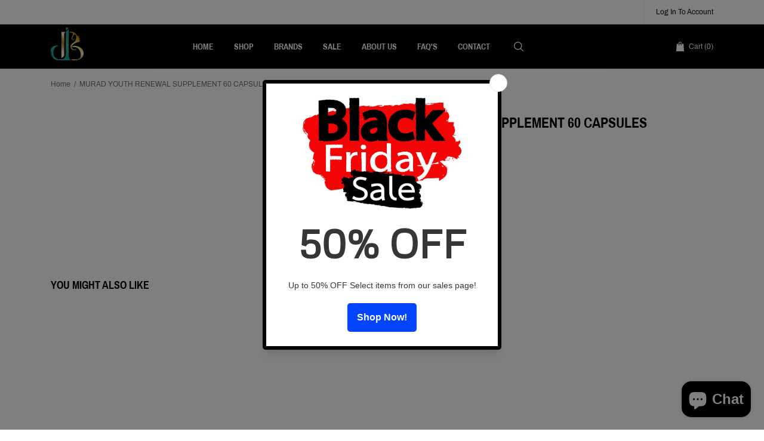

--- FILE ---
content_type: text/html; charset=utf-8
request_url: https://jadebeauty.com/products/murad-youth-renewal-supplement-60-capsules
body_size: 35321
content:
<!doctype html>
<!--[if IE 8]><html class="no-js lt-ie9" lang="en"> <![endif]-->
<!--[if IE 9 ]><html class="ie9 no-js"> <![endif]-->
<!--[if (gt IE 9)|!(IE)]><!--> <html class="no-js"> <!--<![endif]-->
<head>
  <meta name="google-site-verification" content="nIP-eakxr7aRM1tJx5sOnsDNSQgALASa65Gc55qrMzo" />
    <!-- Basic page needs ================================================== -->
    <meta charset="utf-8">
    <meta http-equiv="X-UA-Compatible" content="IE=edge,chrome=1">
    <!-- Title and description ================================================== -->
    <title>
        MURAD YOUTH RENEWAL SUPPLEMENT 60 CAPSULES &ndash; Jade Beauty
    </title>
    
    <!-- /snippets/social-meta-tags.liquid -->


  <meta property="og:type" content="product">
  <meta property="og:title" content="MURAD YOUTH RENEWAL SUPPLEMENT 60 CAPSULES">
  
  <meta property="og:description" content="">
  <meta property="og:price:amount" content="54.99">
  <meta property="og:price:currency" content="USD">

<meta property="og:url" content="https://jadebeauty.com/products/murad-youth-renewal-supplement-60-capsules">
<meta property="og:site_name" content="Jade Beauty">




  <meta name="twitter:card" content="summary">


  <meta name="twitter:title" content="MURAD YOUTH RENEWAL SUPPLEMENT 60 CAPSULES">
  <meta name="twitter:description" content="">
  <meta name="twitter:image" content="https://jadebeauty.com/cdn/shopifycloud/storefront/assets/no-image-2048-a2addb12_grande.gif">
  <meta name="twitter:image:width" content="600">
  <meta name="twitter:image:height" content="600">


    <link rel="canonical" href="https://jadebeauty.com/products/murad-youth-renewal-supplement-60-capsules">
    <meta name="viewport" content="width=device-width,initial-scale=1,shrink-to-fit=no">
    <meta name="theme-color" content="#747474">
  <meta name="google-site-verification" content="8w5ASKSSUYstqY2P4IqceZniVeuXzgpDSBStDIPEnr4" />

    <!-- Google Fonts ========================================= -->
    <!--link href="https://fonts.googleapis.com/css?family=Yesteryear" rel="stylesheet"-->
<style>













    




/* vietnamese */
@font-face {
    font-family: 'Archivo Narrow';
    font-style: normal; font-display: swap;
    font-weight: 400;
    src: local('Archivo Narrow Regular'), local('ArchivoNarrow-Regular'), url(https://fonts.gstatic.com/s/archivonarrow/v11/tss0ApVBdCYD5Q7hcxTE1ArZ0bb_iXxi2g.woff2) format('woff2');
    unicode-range: U+0102-0103, U+0110-0111, U+1EA0-1EF9, U+20AB;
}
/* latin-ext */
@font-face {
    font-family: 'Archivo Narrow';
    font-style: normal; font-display: swap;
    font-weight: 400;
    src: local('Archivo Narrow Regular'), local('ArchivoNarrow-Regular'), url(https://fonts.gstatic.com/s/archivonarrow/v11/tss0ApVBdCYD5Q7hcxTE1ArZ0bb-iXxi2g.woff2) format('woff2');
    unicode-range: U+0100-024F, U+0259, U+1E00-1EFF, U+2020, U+20A0-20AB, U+20AD-20CF, U+2113, U+2C60-2C7F, U+A720-A7FF;
}
/* latin */
@font-face {
    font-family: 'Archivo Narrow';
    font-style: normal; font-display: swap;
    font-weight: 400;
    src: local('Archivo Narrow Regular'), local('ArchivoNarrow-Regular'), url(https://fonts.gstatic.com/s/archivonarrow/v11/tss0ApVBdCYD5Q7hcxTE1ArZ0bbwiXw.woff2) format('woff2');
    unicode-range: U+0000-00FF, U+0131, U+0152-0153, U+02BB-02BC, U+02C6, U+02DA, U+02DC, U+2000-206F, U+2074, U+20AC, U+2122, U+2191, U+2193, U+2212, U+2215, U+FEFF, U+FFFD;
}
/* vietnamese */
@font-face {
    font-family: 'Archivo Narrow';
    font-style: normal; font-display: swap;
    font-weight: 500;
    src: local('Archivo Narrow Medium'), local('ArchivoNarrow-Medium'), url(https://fonts.gstatic.com/s/archivonarrow/v11/tss3ApVBdCYD5Q7hcxTE1ArZ0b4DqmlS-9IQPg.woff2) format('woff2');
    unicode-range: U+0102-0103, U+0110-0111, U+1EA0-1EF9, U+20AB;
}
/* latin-ext */
@font-face {
    font-family: 'Archivo Narrow';
    font-style: normal; font-display: swap;
    font-weight: 500;
    src: local('Archivo Narrow Medium'), local('ArchivoNarrow-Medium'), url(https://fonts.gstatic.com/s/archivonarrow/v11/tss3ApVBdCYD5Q7hcxTE1ArZ0b4DqmlT-9IQPg.woff2) format('woff2');
    unicode-range: U+0100-024F, U+0259, U+1E00-1EFF, U+2020, U+20A0-20AB, U+20AD-20CF, U+2113, U+2C60-2C7F, U+A720-A7FF;
}
/* latin */
@font-face {
    font-family: 'Archivo Narrow';
    font-style: normal; font-display: swap;
    font-weight: 500;
    src: local('Archivo Narrow Medium'), local('ArchivoNarrow-Medium'), url(https://fonts.gstatic.com/s/archivonarrow/v11/tss3ApVBdCYD5Q7hcxTE1ArZ0b4Dqmld-9I.woff2) format('woff2');
    unicode-range: U+0000-00FF, U+0131, U+0152-0153, U+02BB-02BC, U+02C6, U+02DA, U+02DC, U+2000-206F, U+2074, U+20AC, U+2122, U+2191, U+2193, U+2212, U+2215, U+FEFF, U+FFFD;
}
/* vietnamese */
@font-face {
    font-family: 'Archivo Narrow';
    font-style: normal; font-display: swap;
    font-weight: 600;
    src: local('Archivo Narrow SemiBold'), local('ArchivoNarrow-SemiBold'), url(https://fonts.gstatic.com/s/archivonarrow/v11/tss3ApVBdCYD5Q7hcxTE1ArZ0b4vrWlS-9IQPg.woff2) format('woff2');
    unicode-range: U+0102-0103, U+0110-0111, U+1EA0-1EF9, U+20AB;
}
/* latin-ext */
@font-face {
    font-family: 'Archivo Narrow';
    font-style: normal; font-display: swap;
    font-weight: 600;
    src: local('Archivo Narrow SemiBold'), local('ArchivoNarrow-SemiBold'), url(https://fonts.gstatic.com/s/archivonarrow/v11/tss3ApVBdCYD5Q7hcxTE1ArZ0b4vrWlT-9IQPg.woff2) format('woff2');
    unicode-range: U+0100-024F, U+0259, U+1E00-1EFF, U+2020, U+20A0-20AB, U+20AD-20CF, U+2113, U+2C60-2C7F, U+A720-A7FF;
}
/* latin */
@font-face {
    font-family: 'Archivo Narrow';
    font-style: normal; font-display: swap;
    font-weight: 600;
    src: local('Archivo Narrow SemiBold'), local('ArchivoNarrow-SemiBold'), url(https://fonts.gstatic.com/s/archivonarrow/v11/tss3ApVBdCYD5Q7hcxTE1ArZ0b4vrWld-9I.woff2) format('woff2');
    unicode-range: U+0000-00FF, U+0131, U+0152-0153, U+02BB-02BC, U+02C6, U+02DA, U+02DC, U+2000-206F, U+2074, U+20AC, U+2122, U+2191, U+2193, U+2212, U+2215, U+FEFF, U+FFFD;
}
/* vietnamese */
@font-face {
    font-family: 'Archivo Narrow';
    font-style: normal; font-display: swap;
    font-weight: 700;
    src: local('Archivo Narrow Bold'), local('ArchivoNarrow-Bold'), url(https://fonts.gstatic.com/s/archivonarrow/v11/tss3ApVBdCYD5Q7hcxTE1ArZ0b5LrGlS-9IQPg.woff2) format('woff2');
    unicode-range: U+0102-0103, U+0110-0111, U+1EA0-1EF9, U+20AB;
}
/* latin-ext */
@font-face {
    font-family: 'Archivo Narrow';
    font-style: normal; font-display: swap;
    font-weight: 700;
    src: local('Archivo Narrow Bold'), local('ArchivoNarrow-Bold'), url(https://fonts.gstatic.com/s/archivonarrow/v11/tss3ApVBdCYD5Q7hcxTE1ArZ0b5LrGlT-9IQPg.woff2) format('woff2');
    unicode-range: U+0100-024F, U+0259, U+1E00-1EFF, U+2020, U+20A0-20AB, U+20AD-20CF, U+2113, U+2C60-2C7F, U+A720-A7FF;
}
/* latin */
@font-face {
    font-family: 'Archivo Narrow';
    font-style: normal; font-display: swap;
    font-weight: 700;
    src: local('Archivo Narrow Bold'), local('ArchivoNarrow-Bold'), url(https://fonts.gstatic.com/s/archivonarrow/v11/tss3ApVBdCYD5Q7hcxTE1ArZ0b5LrGld-9I.woff2) format('woff2');
    unicode-range: U+0000-00FF, U+0131, U+0152-0153, U+02BB-02BC, U+02C6, U+02DA, U+02DC, U+2000-206F, U+2074, U+20AC, U+2122, U+2191, U+2193, U+2212, U+2215, U+FEFF, U+FFFD;
}
/*<link href="https://fonts.googleapis.com/css?family=Archivo+Narrow:400,500,600,700&amp;subset=latin-ext" rel="stylesheet">*/



/* vietnamese */
@font-face {
    font-family: 'Archivo';
    font-style: normal; font-display: swap;
    font-weight: 400;
    src: local('Archivo Regular'), local('Archivo-Regular'), url(https://fonts.gstatic.com/s/archivo/v6/k3kQo8UDI-1M0wlSfdboLnnA.woff2) format('woff2');
    unicode-range: U+0102-0103, U+0110-0111, U+1EA0-1EF9, U+20AB;
}
/* latin-ext */
@font-face {
    font-family: 'Archivo';
    font-style: normal; font-display: swap;
    font-weight: 400;
    src: local('Archivo Regular'), local('Archivo-Regular'), url(https://fonts.gstatic.com/s/archivo/v6/k3kQo8UDI-1M0wlSfdfoLnnA.woff2) format('woff2');
    unicode-range: U+0100-024F, U+0259, U+1E00-1EFF, U+2020, U+20A0-20AB, U+20AD-20CF, U+2113, U+2C60-2C7F, U+A720-A7FF;
}
/* latin */
@font-face {
    font-family: 'Archivo';
    font-style: normal; font-display: swap;
    font-weight: 400;
    src: local('Archivo Regular'), local('Archivo-Regular'), url(https://fonts.gstatic.com/s/archivo/v6/k3kQo8UDI-1M0wlSfdnoLg.woff2) format('woff2');
    unicode-range: U+0000-00FF, U+0131, U+0152-0153, U+02BB-02BC, U+02C6, U+02DA, U+02DC, U+2000-206F, U+2074, U+20AC, U+2122, U+2191, U+2193, U+2212, U+2215, U+FEFF, U+FFFD;
}
/* vietnamese */
@font-face {
    font-family: 'Archivo';
    font-style: normal; font-display: swap;
    font-weight: 700;
    src: local('Archivo Bold'), local('Archivo-Bold'), url(https://fonts.gstatic.com/s/archivo/v6/k3kVo8UDI-1M0wlSdWLNO0nhLJqM.woff2) format('woff2');
    unicode-range: U+0102-0103, U+0110-0111, U+1EA0-1EF9, U+20AB;
}
/* latin-ext */
@font-face {
    font-family: 'Archivo';
    font-style: normal; font-display: swap;
    font-weight: 700;
    src: local('Archivo Bold'), local('Archivo-Bold'), url(https://fonts.gstatic.com/s/archivo/v6/k3kVo8UDI-1M0wlSdWLNO0jhLJqM.woff2) format('woff2');
    unicode-range: U+0100-024F, U+0259, U+1E00-1EFF, U+2020, U+20A0-20AB, U+20AD-20CF, U+2113, U+2C60-2C7F, U+A720-A7FF;
}
/* latin */
@font-face {
    font-family: 'Archivo';
    font-style: normal; font-display: swap;
    font-weight: 700;
    src: local('Archivo Bold'), local('Archivo-Bold'), url(https://fonts.gstatic.com/s/archivo/v6/k3kVo8UDI-1M0wlSdWLNO0bhLA.woff2) format('woff2');
    unicode-range: U+0000-00FF, U+0131, U+0152-0153, U+02BB-02BC, U+02C6, U+02DA, U+02DC, U+2000-206F, U+2074, U+20AC, U+2122, U+2191, U+2193, U+2212, U+2215, U+FEFF, U+FFFD;
}

/*<link href="https://fonts.googleapis.com/css?family=Archivo:400,700" rel="stylesheet">*/


    
    
    
    
    
    
    
    
    
    
    
    
    

    @font-face {
        font-family: 'icons';
        src: url('//jadebeauty.com/cdn/shop/t/2/assets/icons.eot?v=158399200609435563841717130813');
        src: url('//jadebeauty.com/cdn/shop/t/2/assets/icons.eot?v=158399200609435563841717130813#iefix') format("embedded-opentype"),
        url('//jadebeauty.com/cdn/shop/t/2/assets/icons.woff?v=169945158533379702731717130813') format("woff"),
        url('//jadebeauty.com/cdn/shop/t/2/assets/icons.ttf?v=152698340250222789721717130813') format("truetype"),
        url('//jadebeauty.com/cdn/shop/t/2/assets/icons.svg?v=95500592618518789611717130813#timber-icons') format("svg");
        font-weight: normal;
        font-style: normal;
        font-display: swap;

    }
</style>
    <!-- CSS ================================================== -->
    <style>
 /*!
 * Bootstrap Grid v4.3.1 (https://getbootstrap.com/)
 * Copyright 2011-2019 The Bootstrap Authors
 * Copyright 2011-2019 Twitter, Inc.
 * Licensed under MIT (https://github.com/twbs/bootstrap/blob/master/LICENSE)
 */
html{box-sizing:border-box;-ms-overflow-style:scrollbar}*,::after,::before{box-sizing:inherit}.container{width:100%;padding-right:15px;padding-left:15px;margin-right:auto;margin-left:auto}@media (min-width:576px){.container{max-width:540px}}@media (min-width:768px){.container{max-width:720px}}@media (min-width:992px){.container{max-width:960px}}@media (min-width:1200px){.container{max-width:1140px}}.container-fluid{width:100%;padding-right:15px;padding-left:15px;margin-right:auto;margin-left:auto}.row{display:-ms-flexbox;display:flex;-ms-flex-wrap:wrap;flex-wrap:wrap;margin-right:-15px;margin-left:-15px}.no-gutters{margin-right:0;margin-left:0}.no-gutters>.col,.no-gutters>[class*=col-]{padding-right:0;padding-left:0}.col,.col-1,.col-10,.col-11,.col-12,.col-2,.col-3,.col-4,.col-5,.col-6,.col-7,.col-8,.col-9,.col-auto,.col-lg,.col-lg-1,.col-lg-10,.col-lg-11,.col-lg-12,.col-lg-2,.col-lg-3,.col-lg-4,.col-lg-5,.col-lg-6,.col-lg-7,.col-lg-8,.col-lg-9,.col-lg-auto,.col-md,.col-md-1,.col-md-10,.col-md-11,.col-md-12,.col-md-2,.col-md-3,.col-md-4,.col-md-5,.col-md-6,.col-md-7,.col-md-8,.col-md-9,.col-md-auto,.col-sm,.col-sm-1,.col-sm-10,.col-sm-11,.col-sm-12,.col-sm-2,.col-sm-3,.col-sm-4,.col-sm-5,.col-sm-6,.col-sm-7,.col-sm-8,.col-sm-9,.col-sm-auto,.col-xl,.col-xl-1,.col-xl-10,.col-xl-11,.col-xl-12,.col-xl-2,.col-xl-3,.col-xl-4,.col-xl-5,.col-xl-6,.col-xl-7,.col-xl-8,.col-xl-9,.col-xl-auto{position:relative;width:100%;padding-right:15px;padding-left:15px}.col{-ms-flex-preferred-size:0;flex-basis:0;-ms-flex-positive:1;flex-grow:1;max-width:100%}.col-auto{-ms-flex:0 0 auto;flex:0 0 auto;width:auto;max-width:100%}.col-1{-ms-flex:0 0 8.333333%;flex:0 0 8.333333%;max-width:8.333333%}.col-2{-ms-flex:0 0 16.666667%;flex:0 0 16.666667%;max-width:16.666667%}.col-3{-ms-flex:0 0 25%;flex:0 0 25%;max-width:25%}.col-4{-ms-flex:0 0 33.333333%;flex:0 0 33.333333%;max-width:33.333333%}.col-5{-ms-flex:0 0 41.666667%;flex:0 0 41.666667%;max-width:41.666667%}.col-6{-ms-flex:0 0 50%;flex:0 0 50%;max-width:50%}.col-7{-ms-flex:0 0 58.333333%;flex:0 0 58.333333%;max-width:58.333333%}.col-8{-ms-flex:0 0 66.666667%;flex:0 0 66.666667%;max-width:66.666667%}.col-9{-ms-flex:0 0 75%;flex:0 0 75%;max-width:75%}.col-10{-ms-flex:0 0 83.333333%;flex:0 0 83.333333%;max-width:83.333333%}.col-11{-ms-flex:0 0 91.666667%;flex:0 0 91.666667%;max-width:91.666667%}.col-12{-ms-flex:0 0 100%;flex:0 0 100%;max-width:100%}.order-first{-ms-flex-order:-1;order:-1}.order-last{-ms-flex-order:13;order:13}.order-0{-ms-flex-order:0;order:0}.order-1{-ms-flex-order:1;order:1}.order-2{-ms-flex-order:2;order:2}.order-3{-ms-flex-order:3;order:3}.order-4{-ms-flex-order:4;order:4}.order-5{-ms-flex-order:5;order:5}.order-6{-ms-flex-order:6;order:6}.order-7{-ms-flex-order:7;order:7}.order-8{-ms-flex-order:8;order:8}.order-9{-ms-flex-order:9;order:9}.order-10{-ms-flex-order:10;order:10}.order-11{-ms-flex-order:11;order:11}.order-12{-ms-flex-order:12;order:12}.offset-1{margin-left:8.333333%}.offset-2{margin-left:16.666667%}.offset-3{margin-left:25%}.offset-4{margin-left:33.333333%}.offset-5{margin-left:41.666667%}.offset-6{margin-left:50%}.offset-7{margin-left:58.333333%}.offset-8{margin-left:66.666667%}.offset-9{margin-left:75%}.offset-10{margin-left:83.333333%}.offset-11{margin-left:91.666667%}@media (min-width:576px){.col-sm{-ms-flex-preferred-size:0;flex-basis:0;-ms-flex-positive:1;flex-grow:1;max-width:100%}.col-sm-auto{-ms-flex:0 0 auto;flex:0 0 auto;width:auto;max-width:100%}.col-sm-1{-ms-flex:0 0 8.333333%;flex:0 0 8.333333%;max-width:8.333333%}.col-sm-2{-ms-flex:0 0 16.666667%;flex:0 0 16.666667%;max-width:16.666667%}.col-sm-3{-ms-flex:0 0 25%;flex:0 0 25%;max-width:25%}.col-sm-4{-ms-flex:0 0 33.333333%;flex:0 0 33.333333%;max-width:33.333333%}.col-sm-5{-ms-flex:0 0 41.666667%;flex:0 0 41.666667%;max-width:41.666667%}.col-sm-6{-ms-flex:0 0 50%;flex:0 0 50%;max-width:50%}.col-sm-7{-ms-flex:0 0 58.333333%;flex:0 0 58.333333%;max-width:58.333333%}.col-sm-8{-ms-flex:0 0 66.666667%;flex:0 0 66.666667%;max-width:66.666667%}.col-sm-9{-ms-flex:0 0 75%;flex:0 0 75%;max-width:75%}.col-sm-10{-ms-flex:0 0 83.333333%;flex:0 0 83.333333%;max-width:83.333333%}.col-sm-11{-ms-flex:0 0 91.666667%;flex:0 0 91.666667%;max-width:91.666667%}.col-sm-12{-ms-flex:0 0 100%;flex:0 0 100%;max-width:100%}.order-sm-first{-ms-flex-order:-1;order:-1}.order-sm-last{-ms-flex-order:13;order:13}.order-sm-0{-ms-flex-order:0;order:0}.order-sm-1{-ms-flex-order:1;order:1}.order-sm-2{-ms-flex-order:2;order:2}.order-sm-3{-ms-flex-order:3;order:3}.order-sm-4{-ms-flex-order:4;order:4}.order-sm-5{-ms-flex-order:5;order:5}.order-sm-6{-ms-flex-order:6;order:6}.order-sm-7{-ms-flex-order:7;order:7}.order-sm-8{-ms-flex-order:8;order:8}.order-sm-9{-ms-flex-order:9;order:9}.order-sm-10{-ms-flex-order:10;order:10}.order-sm-11{-ms-flex-order:11;order:11}.order-sm-12{-ms-flex-order:12;order:12}.offset-sm-0{margin-left:0}.offset-sm-1{margin-left:8.333333%}.offset-sm-2{margin-left:16.666667%}.offset-sm-3{margin-left:25%}.offset-sm-4{margin-left:33.333333%}.offset-sm-5{margin-left:41.666667%}.offset-sm-6{margin-left:50%}.offset-sm-7{margin-left:58.333333%}.offset-sm-8{margin-left:66.666667%}.offset-sm-9{margin-left:75%}.offset-sm-10{margin-left:83.333333%}.offset-sm-11{margin-left:91.666667%}}@media (min-width:768px){.col-md{-ms-flex-preferred-size:0;flex-basis:0;-ms-flex-positive:1;flex-grow:1;max-width:100%}.col-md-auto{-ms-flex:0 0 auto;flex:0 0 auto;width:auto;max-width:100%}.col-md-1{-ms-flex:0 0 8.333333%;flex:0 0 8.333333%;max-width:8.333333%}.col-md-2{-ms-flex:0 0 16.666667%;flex:0 0 16.666667%;max-width:16.666667%}.col-md-3{-ms-flex:0 0 25%;flex:0 0 25%;max-width:25%}.col-md-4{-ms-flex:0 0 33.333333%;flex:0 0 33.333333%;max-width:33.333333%}.col-md-5{-ms-flex:0 0 41.666667%;flex:0 0 41.666667%;max-width:41.666667%}.col-md-6{-ms-flex:0 0 50%;flex:0 0 50%;max-width:50%}.col-md-7{-ms-flex:0 0 58.333333%;flex:0 0 58.333333%;max-width:58.333333%}.col-md-8{-ms-flex:0 0 66.666667%;flex:0 0 66.666667%;max-width:66.666667%}.col-md-9{-ms-flex:0 0 75%;flex:0 0 75%;max-width:75%}.col-md-10{-ms-flex:0 0 83.333333%;flex:0 0 83.333333%;max-width:83.333333%}.col-md-11{-ms-flex:0 0 91.666667%;flex:0 0 91.666667%;max-width:91.666667%}.col-md-12{-ms-flex:0 0 100%;flex:0 0 100%;max-width:100%}.order-md-first{-ms-flex-order:-1;order:-1}.order-md-last{-ms-flex-order:13;order:13}.order-md-0{-ms-flex-order:0;order:0}.order-md-1{-ms-flex-order:1;order:1}.order-md-2{-ms-flex-order:2;order:2}.order-md-3{-ms-flex-order:3;order:3}.order-md-4{-ms-flex-order:4;order:4}.order-md-5{-ms-flex-order:5;order:5}.order-md-6{-ms-flex-order:6;order:6}.order-md-7{-ms-flex-order:7;order:7}.order-md-8{-ms-flex-order:8;order:8}.order-md-9{-ms-flex-order:9;order:9}.order-md-10{-ms-flex-order:10;order:10}.order-md-11{-ms-flex-order:11;order:11}.order-md-12{-ms-flex-order:12;order:12}.offset-md-0{margin-left:0}.offset-md-1{margin-left:8.333333%}.offset-md-2{margin-left:16.666667%}.offset-md-3{margin-left:25%}.offset-md-4{margin-left:33.333333%}.offset-md-5{margin-left:41.666667%}.offset-md-6{margin-left:50%}.offset-md-7{margin-left:58.333333%}.offset-md-8{margin-left:66.666667%}.offset-md-9{margin-left:75%}.offset-md-10{margin-left:83.333333%}.offset-md-11{margin-left:91.666667%}}@media (min-width:992px){.col-lg{-ms-flex-preferred-size:0;flex-basis:0;-ms-flex-positive:1;flex-grow:1;max-width:100%}.col-lg-auto{-ms-flex:0 0 auto;flex:0 0 auto;width:auto;max-width:100%}.col-lg-1{-ms-flex:0 0 8.333333%;flex:0 0 8.333333%;max-width:8.333333%}.col-lg-2{-ms-flex:0 0 16.666667%;flex:0 0 16.666667%;max-width:16.666667%}.col-lg-3{-ms-flex:0 0 25%;flex:0 0 25%;max-width:25%}.col-lg-4{-ms-flex:0 0 33.333333%;flex:0 0 33.333333%;max-width:33.333333%}.col-lg-5{-ms-flex:0 0 41.666667%;flex:0 0 41.666667%;max-width:41.666667%}.col-lg-6{-ms-flex:0 0 50%;flex:0 0 50%;max-width:50%}.col-lg-7{-ms-flex:0 0 58.333333%;flex:0 0 58.333333%;max-width:58.333333%}.col-lg-8{-ms-flex:0 0 66.666667%;flex:0 0 66.666667%;max-width:66.666667%}.col-lg-9{-ms-flex:0 0 75%;flex:0 0 75%;max-width:75%}.col-lg-10{-ms-flex:0 0 83.333333%;flex:0 0 83.333333%;max-width:83.333333%}.col-lg-11{-ms-flex:0 0 91.666667%;flex:0 0 91.666667%;max-width:91.666667%}.col-lg-12{-ms-flex:0 0 100%;flex:0 0 100%;max-width:100%}.order-lg-first{-ms-flex-order:-1;order:-1}.order-lg-last{-ms-flex-order:13;order:13}.order-lg-0{-ms-flex-order:0;order:0}.order-lg-1{-ms-flex-order:1;order:1}.order-lg-2{-ms-flex-order:2;order:2}.order-lg-3{-ms-flex-order:3;order:3}.order-lg-4{-ms-flex-order:4;order:4}.order-lg-5{-ms-flex-order:5;order:5}.order-lg-6{-ms-flex-order:6;order:6}.order-lg-7{-ms-flex-order:7;order:7}.order-lg-8{-ms-flex-order:8;order:8}.order-lg-9{-ms-flex-order:9;order:9}.order-lg-10{-ms-flex-order:10;order:10}.order-lg-11{-ms-flex-order:11;order:11}.order-lg-12{-ms-flex-order:12;order:12}.offset-lg-0{margin-left:0}.offset-lg-1{margin-left:8.333333%}.offset-lg-2{margin-left:16.666667%}.offset-lg-3{margin-left:25%}.offset-lg-4{margin-left:33.333333%}.offset-lg-5{margin-left:41.666667%}.offset-lg-6{margin-left:50%}.offset-lg-7{margin-left:58.333333%}.offset-lg-8{margin-left:66.666667%}.offset-lg-9{margin-left:75%}.offset-lg-10{margin-left:83.333333%}.offset-lg-11{margin-left:91.666667%}}@media (min-width:1200px){.col-xl{-ms-flex-preferred-size:0;flex-basis:0;-ms-flex-positive:1;flex-grow:1;max-width:100%}.col-xl-auto{-ms-flex:0 0 auto;flex:0 0 auto;width:auto;max-width:100%}.col-xl-1{-ms-flex:0 0 8.333333%;flex:0 0 8.333333%;max-width:8.333333%}.col-xl-2{-ms-flex:0 0 16.666667%;flex:0 0 16.666667%;max-width:16.666667%}.col-xl-3{-ms-flex:0 0 25%;flex:0 0 25%;max-width:25%}.col-xl-4{-ms-flex:0 0 33.333333%;flex:0 0 33.333333%;max-width:33.333333%}.col-xl-5{-ms-flex:0 0 41.666667%;flex:0 0 41.666667%;max-width:41.666667%}.col-xl-6{-ms-flex:0 0 50%;flex:0 0 50%;max-width:50%}.col-xl-7{-ms-flex:0 0 58.333333%;flex:0 0 58.333333%;max-width:58.333333%}.col-xl-8{-ms-flex:0 0 66.666667%;flex:0 0 66.666667%;max-width:66.666667%}.col-xl-9{-ms-flex:0 0 75%;flex:0 0 75%;max-width:75%}.col-xl-10{-ms-flex:0 0 83.333333%;flex:0 0 83.333333%;max-width:83.333333%}.col-xl-11{-ms-flex:0 0 91.666667%;flex:0 0 91.666667%;max-width:91.666667%}.col-xl-12{-ms-flex:0 0 100%;flex:0 0 100%;max-width:100%}.order-xl-first{-ms-flex-order:-1;order:-1}.order-xl-last{-ms-flex-order:13;order:13}.order-xl-0{-ms-flex-order:0;order:0}.order-xl-1{-ms-flex-order:1;order:1}.order-xl-2{-ms-flex-order:2;order:2}.order-xl-3{-ms-flex-order:3;order:3}.order-xl-4{-ms-flex-order:4;order:4}.order-xl-5{-ms-flex-order:5;order:5}.order-xl-6{-ms-flex-order:6;order:6}.order-xl-7{-ms-flex-order:7;order:7}.order-xl-8{-ms-flex-order:8;order:8}.order-xl-9{-ms-flex-order:9;order:9}.order-xl-10{-ms-flex-order:10;order:10}.order-xl-11{-ms-flex-order:11;order:11}.order-xl-12{-ms-flex-order:12;order:12}.offset-xl-0{margin-left:0}.offset-xl-1{margin-left:8.333333%}.offset-xl-2{margin-left:16.666667%}.offset-xl-3{margin-left:25%}.offset-xl-4{margin-left:33.333333%}.offset-xl-5{margin-left:41.666667%}.offset-xl-6{margin-left:50%}.offset-xl-7{margin-left:58.333333%}.offset-xl-8{margin-left:66.666667%}.offset-xl-9{margin-left:75%}.offset-xl-10{margin-left:83.333333%}.offset-xl-11{margin-left:91.666667%}}.d-none{display:none!important}.d-inline{display:inline!important}.d-inline-block{display:inline-block!important}.d-block{display:block!important}.d-table{display:table!important}.d-table-row{display:table-row!important}.d-table-cell{display:table-cell!important}.d-flex{display:-ms-flexbox!important;display:flex!important}.d-inline-flex{display:-ms-inline-flexbox!important;display:inline-flex!important}@media (min-width:576px){.d-sm-none{display:none!important}.d-sm-inline{display:inline!important}.d-sm-inline-block{display:inline-block!important}.d-sm-block{display:block!important}.d-sm-table{display:table!important}.d-sm-table-row{display:table-row!important}.d-sm-table-cell{display:table-cell!important}.d-sm-flex{display:-ms-flexbox!important;display:flex!important}.d-sm-inline-flex{display:-ms-inline-flexbox!important;display:inline-flex!important}}@media (min-width:768px){.d-md-none{display:none!important}.d-md-inline{display:inline!important}.d-md-inline-block{display:inline-block!important}.d-md-block{display:block!important}.d-md-table{display:table!important}.d-md-table-row{display:table-row!important}.d-md-table-cell{display:table-cell!important}.d-md-flex{display:-ms-flexbox!important;display:flex!important}.d-md-inline-flex{display:-ms-inline-flexbox!important;display:inline-flex!important}}@media (min-width:992px){.d-lg-none{display:none!important}.d-lg-inline{display:inline!important}.d-lg-inline-block{display:inline-block!important}.d-lg-block{display:block!important}.d-lg-table{display:table!important}.d-lg-table-row{display:table-row!important}.d-lg-table-cell{display:table-cell!important}.d-lg-flex{display:-ms-flexbox!important;display:flex!important}.d-lg-inline-flex{display:-ms-inline-flexbox!important;display:inline-flex!important}}@media (min-width:1200px){.d-xl-none{display:none!important}.d-xl-inline{display:inline!important}.d-xl-inline-block{display:inline-block!important}.d-xl-block{display:block!important}.d-xl-table{display:table!important}.d-xl-table-row{display:table-row!important}.d-xl-table-cell{display:table-cell!important}.d-xl-flex{display:-ms-flexbox!important;display:flex!important}.d-xl-inline-flex{display:-ms-inline-flexbox!important;display:inline-flex!important}}@media print{.d-print-none{display:none!important}.d-print-inline{display:inline!important}.d-print-inline-block{display:inline-block!important}.d-print-block{display:block!important}.d-print-table{display:table!important}.d-print-table-row{display:table-row!important}.d-print-table-cell{display:table-cell!important}.d-print-flex{display:-ms-flexbox!important;display:flex!important}.d-print-inline-flex{display:-ms-inline-flexbox!important;display:inline-flex!important}}.flex-row{-ms-flex-direction:row!important;flex-direction:row!important}.flex-column{-ms-flex-direction:column!important;flex-direction:column!important}.flex-row-reverse{-ms-flex-direction:row-reverse!important;flex-direction:row-reverse!important}.flex-column-reverse{-ms-flex-direction:column-reverse!important;flex-direction:column-reverse!important}.flex-wrap{-ms-flex-wrap:wrap!important;flex-wrap:wrap!important}.flex-nowrap{-ms-flex-wrap:nowrap!important;flex-wrap:nowrap!important}.flex-wrap-reverse{-ms-flex-wrap:wrap-reverse!important;flex-wrap:wrap-reverse!important}.flex-fill{-ms-flex:1 1 auto!important;flex:1 1 auto!important}.flex-grow-0{-ms-flex-positive:0!important;flex-grow:0!important}.flex-grow-1{-ms-flex-positive:1!important;flex-grow:1!important}.flex-shrink-0{-ms-flex-negative:0!important;flex-shrink:0!important}.flex-shrink-1{-ms-flex-negative:1!important;flex-shrink:1!important}.justify-content-start{-ms-flex-pack:start!important;justify-content:flex-start!important}.justify-content-end{-ms-flex-pack:end!important;justify-content:flex-end!important}.justify-content-center{-ms-flex-pack:center!important;justify-content:center!important}.justify-content-between{-ms-flex-pack:justify!important;justify-content:space-between!important}.justify-content-around{-ms-flex-pack:distribute!important;justify-content:space-around!important}.align-items-start{-ms-flex-align:start!important;align-items:flex-start!important}.align-items-end{-ms-flex-align:end!important;align-items:flex-end!important}.align-items-center{-ms-flex-align:center!important;align-items:center!important}.align-items-baseline{-ms-flex-align:baseline!important;align-items:baseline!important}.align-items-stretch{-ms-flex-align:stretch!important;align-items:stretch!important}.align-content-start{-ms-flex-line-pack:start!important;align-content:flex-start!important}.align-content-end{-ms-flex-line-pack:end!important;align-content:flex-end!important}.align-content-center{-ms-flex-line-pack:center!important;align-content:center!important}.align-content-between{-ms-flex-line-pack:justify!important;align-content:space-between!important}.align-content-around{-ms-flex-line-pack:distribute!important;align-content:space-around!important}.align-content-stretch{-ms-flex-line-pack:stretch!important;align-content:stretch!important}.align-self-auto{-ms-flex-item-align:auto!important;align-self:auto!important}.align-self-start{-ms-flex-item-align:start!important;align-self:flex-start!important}.align-self-end{-ms-flex-item-align:end!important;align-self:flex-end!important}.align-self-center{-ms-flex-item-align:center!important;align-self:center!important}.align-self-baseline{-ms-flex-item-align:baseline!important;align-self:baseline!important}.align-self-stretch{-ms-flex-item-align:stretch!important;align-self:stretch!important}@media (min-width:576px){.flex-sm-row{-ms-flex-direction:row!important;flex-direction:row!important}.flex-sm-column{-ms-flex-direction:column!important;flex-direction:column!important}.flex-sm-row-reverse{-ms-flex-direction:row-reverse!important;flex-direction:row-reverse!important}.flex-sm-column-reverse{-ms-flex-direction:column-reverse!important;flex-direction:column-reverse!important}.flex-sm-wrap{-ms-flex-wrap:wrap!important;flex-wrap:wrap!important}.flex-sm-nowrap{-ms-flex-wrap:nowrap!important;flex-wrap:nowrap!important}.flex-sm-wrap-reverse{-ms-flex-wrap:wrap-reverse!important;flex-wrap:wrap-reverse!important}.flex-sm-fill{-ms-flex:1 1 auto!important;flex:1 1 auto!important}.flex-sm-grow-0{-ms-flex-positive:0!important;flex-grow:0!important}.flex-sm-grow-1{-ms-flex-positive:1!important;flex-grow:1!important}.flex-sm-shrink-0{-ms-flex-negative:0!important;flex-shrink:0!important}.flex-sm-shrink-1{-ms-flex-negative:1!important;flex-shrink:1!important}.justify-content-sm-start{-ms-flex-pack:start!important;justify-content:flex-start!important}.justify-content-sm-end{-ms-flex-pack:end!important;justify-content:flex-end!important}.justify-content-sm-center{-ms-flex-pack:center!important;justify-content:center!important}.justify-content-sm-between{-ms-flex-pack:justify!important;justify-content:space-between!important}.justify-content-sm-around{-ms-flex-pack:distribute!important;justify-content:space-around!important}.align-items-sm-start{-ms-flex-align:start!important;align-items:flex-start!important}.align-items-sm-end{-ms-flex-align:end!important;align-items:flex-end!important}.align-items-sm-center{-ms-flex-align:center!important;align-items:center!important}.align-items-sm-baseline{-ms-flex-align:baseline!important;align-items:baseline!important}.align-items-sm-stretch{-ms-flex-align:stretch!important;align-items:stretch!important}.align-content-sm-start{-ms-flex-line-pack:start!important;align-content:flex-start!important}.align-content-sm-end{-ms-flex-line-pack:end!important;align-content:flex-end!important}.align-content-sm-center{-ms-flex-line-pack:center!important;align-content:center!important}.align-content-sm-between{-ms-flex-line-pack:justify!important;align-content:space-between!important}.align-content-sm-around{-ms-flex-line-pack:distribute!important;align-content:space-around!important}.align-content-sm-stretch{-ms-flex-line-pack:stretch!important;align-content:stretch!important}.align-self-sm-auto{-ms-flex-item-align:auto!important;align-self:auto!important}.align-self-sm-start{-ms-flex-item-align:start!important;align-self:flex-start!important}.align-self-sm-end{-ms-flex-item-align:end!important;align-self:flex-end!important}.align-self-sm-center{-ms-flex-item-align:center!important;align-self:center!important}.align-self-sm-baseline{-ms-flex-item-align:baseline!important;align-self:baseline!important}.align-self-sm-stretch{-ms-flex-item-align:stretch!important;align-self:stretch!important}}@media (min-width:768px){.flex-md-row{-ms-flex-direction:row!important;flex-direction:row!important}.flex-md-column{-ms-flex-direction:column!important;flex-direction:column!important}.flex-md-row-reverse{-ms-flex-direction:row-reverse!important;flex-direction:row-reverse!important}.flex-md-column-reverse{-ms-flex-direction:column-reverse!important;flex-direction:column-reverse!important}.flex-md-wrap{-ms-flex-wrap:wrap!important;flex-wrap:wrap!important}.flex-md-nowrap{-ms-flex-wrap:nowrap!important;flex-wrap:nowrap!important}.flex-md-wrap-reverse{-ms-flex-wrap:wrap-reverse!important;flex-wrap:wrap-reverse!important}.flex-md-fill{-ms-flex:1 1 auto!important;flex:1 1 auto!important}.flex-md-grow-0{-ms-flex-positive:0!important;flex-grow:0!important}.flex-md-grow-1{-ms-flex-positive:1!important;flex-grow:1!important}.flex-md-shrink-0{-ms-flex-negative:0!important;flex-shrink:0!important}.flex-md-shrink-1{-ms-flex-negative:1!important;flex-shrink:1!important}.justify-content-md-start{-ms-flex-pack:start!important;justify-content:flex-start!important}.justify-content-md-end{-ms-flex-pack:end!important;justify-content:flex-end!important}.justify-content-md-center{-ms-flex-pack:center!important;justify-content:center!important}.justify-content-md-between{-ms-flex-pack:justify!important;justify-content:space-between!important}.justify-content-md-around{-ms-flex-pack:distribute!important;justify-content:space-around!important}.align-items-md-start{-ms-flex-align:start!important;align-items:flex-start!important}.align-items-md-end{-ms-flex-align:end!important;align-items:flex-end!important}.align-items-md-center{-ms-flex-align:center!important;align-items:center!important}.align-items-md-baseline{-ms-flex-align:baseline!important;align-items:baseline!important}.align-items-md-stretch{-ms-flex-align:stretch!important;align-items:stretch!important}.align-content-md-start{-ms-flex-line-pack:start!important;align-content:flex-start!important}.align-content-md-end{-ms-flex-line-pack:end!important;align-content:flex-end!important}.align-content-md-center{-ms-flex-line-pack:center!important;align-content:center!important}.align-content-md-between{-ms-flex-line-pack:justify!important;align-content:space-between!important}.align-content-md-around{-ms-flex-line-pack:distribute!important;align-content:space-around!important}.align-content-md-stretch{-ms-flex-line-pack:stretch!important;align-content:stretch!important}.align-self-md-auto{-ms-flex-item-align:auto!important;align-self:auto!important}.align-self-md-start{-ms-flex-item-align:start!important;align-self:flex-start!important}.align-self-md-end{-ms-flex-item-align:end!important;align-self:flex-end!important}.align-self-md-center{-ms-flex-item-align:center!important;align-self:center!important}.align-self-md-baseline{-ms-flex-item-align:baseline!important;align-self:baseline!important}.align-self-md-stretch{-ms-flex-item-align:stretch!important;align-self:stretch!important}}@media (min-width:992px){.flex-lg-row{-ms-flex-direction:row!important;flex-direction:row!important}.flex-lg-column{-ms-flex-direction:column!important;flex-direction:column!important}.flex-lg-row-reverse{-ms-flex-direction:row-reverse!important;flex-direction:row-reverse!important}.flex-lg-column-reverse{-ms-flex-direction:column-reverse!important;flex-direction:column-reverse!important}.flex-lg-wrap{-ms-flex-wrap:wrap!important;flex-wrap:wrap!important}.flex-lg-nowrap{-ms-flex-wrap:nowrap!important;flex-wrap:nowrap!important}.flex-lg-wrap-reverse{-ms-flex-wrap:wrap-reverse!important;flex-wrap:wrap-reverse!important}.flex-lg-fill{-ms-flex:1 1 auto!important;flex:1 1 auto!important}.flex-lg-grow-0{-ms-flex-positive:0!important;flex-grow:0!important}.flex-lg-grow-1{-ms-flex-positive:1!important;flex-grow:1!important}.flex-lg-shrink-0{-ms-flex-negative:0!important;flex-shrink:0!important}.flex-lg-shrink-1{-ms-flex-negative:1!important;flex-shrink:1!important}.justify-content-lg-start{-ms-flex-pack:start!important;justify-content:flex-start!important}.justify-content-lg-end{-ms-flex-pack:end!important;justify-content:flex-end!important}.justify-content-lg-center{-ms-flex-pack:center!important;justify-content:center!important}.justify-content-lg-between{-ms-flex-pack:justify!important;justify-content:space-between!important}.justify-content-lg-around{-ms-flex-pack:distribute!important;justify-content:space-around!important}.align-items-lg-start{-ms-flex-align:start!important;align-items:flex-start!important}.align-items-lg-end{-ms-flex-align:end!important;align-items:flex-end!important}.align-items-lg-center{-ms-flex-align:center!important;align-items:center!important}.align-items-lg-baseline{-ms-flex-align:baseline!important;align-items:baseline!important}.align-items-lg-stretch{-ms-flex-align:stretch!important;align-items:stretch!important}.align-content-lg-start{-ms-flex-line-pack:start!important;align-content:flex-start!important}.align-content-lg-end{-ms-flex-line-pack:end!important;align-content:flex-end!important}.align-content-lg-center{-ms-flex-line-pack:center!important;align-content:center!important}.align-content-lg-between{-ms-flex-line-pack:justify!important;align-content:space-between!important}.align-content-lg-around{-ms-flex-line-pack:distribute!important;align-content:space-around!important}.align-content-lg-stretch{-ms-flex-line-pack:stretch!important;align-content:stretch!important}.align-self-lg-auto{-ms-flex-item-align:auto!important;align-self:auto!important}.align-self-lg-start{-ms-flex-item-align:start!important;align-self:flex-start!important}.align-self-lg-end{-ms-flex-item-align:end!important;align-self:flex-end!important}.align-self-lg-center{-ms-flex-item-align:center!important;align-self:center!important}.align-self-lg-baseline{-ms-flex-item-align:baseline!important;align-self:baseline!important}.align-self-lg-stretch{-ms-flex-item-align:stretch!important;align-self:stretch!important}}@media (min-width:1200px){.flex-xl-row{-ms-flex-direction:row!important;flex-direction:row!important}.flex-xl-column{-ms-flex-direction:column!important;flex-direction:column!important}.flex-xl-row-reverse{-ms-flex-direction:row-reverse!important;flex-direction:row-reverse!important}.flex-xl-column-reverse{-ms-flex-direction:column-reverse!important;flex-direction:column-reverse!important}.flex-xl-wrap{-ms-flex-wrap:wrap!important;flex-wrap:wrap!important}.flex-xl-nowrap{-ms-flex-wrap:nowrap!important;flex-wrap:nowrap!important}.flex-xl-wrap-reverse{-ms-flex-wrap:wrap-reverse!important;flex-wrap:wrap-reverse!important}.flex-xl-fill{-ms-flex:1 1 auto!important;flex:1 1 auto!important}.flex-xl-grow-0{-ms-flex-positive:0!important;flex-grow:0!important}.flex-xl-grow-1{-ms-flex-positive:1!important;flex-grow:1!important}.flex-xl-shrink-0{-ms-flex-negative:0!important;flex-shrink:0!important}.flex-xl-shrink-1{-ms-flex-negative:1!important;flex-shrink:1!important}.justify-content-xl-start{-ms-flex-pack:start!important;justify-content:flex-start!important}.justify-content-xl-end{-ms-flex-pack:end!important;justify-content:flex-end!important}.justify-content-xl-center{-ms-flex-pack:center!important;justify-content:center!important}.justify-content-xl-between{-ms-flex-pack:justify!important;justify-content:space-between!important}.justify-content-xl-around{-ms-flex-pack:distribute!important;justify-content:space-around!important}.align-items-xl-start{-ms-flex-align:start!important;align-items:flex-start!important}.align-items-xl-end{-ms-flex-align:end!important;align-items:flex-end!important}.align-items-xl-center{-ms-flex-align:center!important;align-items:center!important}.align-items-xl-baseline{-ms-flex-align:baseline!important;align-items:baseline!important}.align-items-xl-stretch{-ms-flex-align:stretch!important;align-items:stretch!important}.align-content-xl-start{-ms-flex-line-pack:start!important;align-content:flex-start!important}.align-content-xl-end{-ms-flex-line-pack:end!important;align-content:flex-end!important}.align-content-xl-center{-ms-flex-line-pack:center!important;align-content:center!important}.align-content-xl-between{-ms-flex-line-pack:justify!important;align-content:space-between!important}.align-content-xl-around{-ms-flex-line-pack:distribute!important;align-content:space-around!important}.align-content-xl-stretch{-ms-flex-line-pack:stretch!important;align-content:stretch!important}.align-self-xl-auto{-ms-flex-item-align:auto!important;align-self:auto!important}.align-self-xl-start{-ms-flex-item-align:start!important;align-self:flex-start!important}.align-self-xl-end{-ms-flex-item-align:end!important;align-self:flex-end!important}.align-self-xl-center{-ms-flex-item-align:center!important;align-self:center!important}.align-self-xl-baseline{-ms-flex-item-align:baseline!important;align-self:baseline!important}.align-self-xl-stretch{-ms-flex-item-align:stretch!important;align-self:stretch!important}}.m-0{margin:0!important}.mt-0,.my-0{margin-top:0!important}.mr-0,.mx-0{margin-right:0!important}.mb-0,.my-0{margin-bottom:0!important}.ml-0,.mx-0{margin-left:0!important}.m-1{margin:.25rem!important}.mt-1,.my-1{margin-top:.25rem!important}.mr-1,.mx-1{margin-right:.25rem!important}.mb-1,.my-1{margin-bottom:.25rem!important}.ml-1,.mx-1{margin-left:.25rem!important}.m-2{margin:.5rem!important}.mt-2,.my-2{margin-top:.5rem!important}.mr-2,.mx-2{margin-right:.5rem!important}.mb-2,.my-2{margin-bottom:.5rem!important}.ml-2,.mx-2{margin-left:.5rem!important}.m-3{margin:1rem!important}.mt-3,.my-3{margin-top:1rem!important}.mr-3,.mx-3{margin-right:1rem!important}.mb-3,.my-3{margin-bottom:1rem!important}.ml-3,.mx-3{margin-left:1rem!important}.m-4{margin:1.5rem!important}.mt-4,.my-4{margin-top:1.5rem!important}.mr-4,.mx-4{margin-right:1.5rem!important}.mb-4,.my-4{margin-bottom:1.5rem!important}.ml-4,.mx-4{margin-left:1.5rem!important}.m-5{margin:3rem!important}.mt-5,.my-5{margin-top:3rem!important}.mr-5,.mx-5{margin-right:3rem!important}.mb-5,.my-5{margin-bottom:3rem!important}.ml-5,.mx-5{margin-left:3rem!important}.p-0{padding:0!important}.pt-0,.py-0{padding-top:0!important}.pr-0,.px-0{padding-right:0!important}.pb-0,.py-0{padding-bottom:0!important}.pl-0,.px-0{padding-left:0!important}.p-1{padding:.25rem!important}.pt-1,.py-1{padding-top:.25rem!important}.pr-1,.px-1{padding-right:.25rem!important}.pb-1,.py-1{padding-bottom:.25rem!important}.pl-1,.px-1{padding-left:.25rem!important}.p-2{padding:.5rem!important}.pt-2,.py-2{padding-top:.5rem!important}.pr-2,.px-2{padding-right:.5rem!important}.pb-2,.py-2{padding-bottom:.5rem!important}.pl-2,.px-2{padding-left:.5rem!important}.p-3{padding:1rem!important}.pt-3,.py-3{padding-top:1rem!important}.pr-3,.px-3{padding-right:1rem!important}.pb-3,.py-3{padding-bottom:1rem!important}.pl-3,.px-3{padding-left:1rem!important}.p-4{padding:1.5rem!important}.pt-4,.py-4{padding-top:1.5rem!important}.pr-4,.px-4{padding-right:1.5rem!important}.pb-4,.py-4{padding-bottom:1.5rem!important}.pl-4,.px-4{padding-left:1.5rem!important}.p-5{padding:3rem!important}.pt-5,.py-5{padding-top:3rem!important}.pr-5,.px-5{padding-right:3rem!important}.pb-5,.py-5{padding-bottom:3rem!important}.pl-5,.px-5{padding-left:3rem!important}.m-n1{margin:-.25rem!important}.mt-n1,.my-n1{margin-top:-.25rem!important}.mr-n1,.mx-n1{margin-right:-.25rem!important}.mb-n1,.my-n1{margin-bottom:-.25rem!important}.ml-n1,.mx-n1{margin-left:-.25rem!important}.m-n2{margin:-.5rem!important}.mt-n2,.my-n2{margin-top:-.5rem!important}.mr-n2,.mx-n2{margin-right:-.5rem!important}.mb-n2,.my-n2{margin-bottom:-.5rem!important}.ml-n2,.mx-n2{margin-left:-.5rem!important}.m-n3{margin:-1rem!important}.mt-n3,.my-n3{margin-top:-1rem!important}.mr-n3,.mx-n3{margin-right:-1rem!important}.mb-n3,.my-n3{margin-bottom:-1rem!important}.ml-n3,.mx-n3{margin-left:-1rem!important}.m-n4{margin:-1.5rem!important}.mt-n4,.my-n4{margin-top:-1.5rem!important}.mr-n4,.mx-n4{margin-right:-1.5rem!important}.mb-n4,.my-n4{margin-bottom:-1.5rem!important}.ml-n4,.mx-n4{margin-left:-1.5rem!important}.m-n5{margin:-3rem!important}.mt-n5,.my-n5{margin-top:-3rem!important}.mr-n5,.mx-n5{margin-right:-3rem!important}.mb-n5,.my-n5{margin-bottom:-3rem!important}.ml-n5,.mx-n5{margin-left:-3rem!important}.m-auto{margin:auto!important}.mt-auto,.my-auto{margin-top:auto!important}.mr-auto,.mx-auto{margin-right:auto!important}.mb-auto,.my-auto{margin-bottom:auto!important}.ml-auto,.mx-auto{margin-left:auto!important}@media (min-width:576px){.m-sm-0{margin:0!important}.mt-sm-0,.my-sm-0{margin-top:0!important}.mr-sm-0,.mx-sm-0{margin-right:0!important}.mb-sm-0,.my-sm-0{margin-bottom:0!important}.ml-sm-0,.mx-sm-0{margin-left:0!important}.m-sm-1{margin:.25rem!important}.mt-sm-1,.my-sm-1{margin-top:.25rem!important}.mr-sm-1,.mx-sm-1{margin-right:.25rem!important}.mb-sm-1,.my-sm-1{margin-bottom:.25rem!important}.ml-sm-1,.mx-sm-1{margin-left:.25rem!important}.m-sm-2{margin:.5rem!important}.mt-sm-2,.my-sm-2{margin-top:.5rem!important}.mr-sm-2,.mx-sm-2{margin-right:.5rem!important}.mb-sm-2,.my-sm-2{margin-bottom:.5rem!important}.ml-sm-2,.mx-sm-2{margin-left:.5rem!important}.m-sm-3{margin:1rem!important}.mt-sm-3,.my-sm-3{margin-top:1rem!important}.mr-sm-3,.mx-sm-3{margin-right:1rem!important}.mb-sm-3,.my-sm-3{margin-bottom:1rem!important}.ml-sm-3,.mx-sm-3{margin-left:1rem!important}.m-sm-4{margin:1.5rem!important}.mt-sm-4,.my-sm-4{margin-top:1.5rem!important}.mr-sm-4,.mx-sm-4{margin-right:1.5rem!important}.mb-sm-4,.my-sm-4{margin-bottom:1.5rem!important}.ml-sm-4,.mx-sm-4{margin-left:1.5rem!important}.m-sm-5{margin:3rem!important}.mt-sm-5,.my-sm-5{margin-top:3rem!important}.mr-sm-5,.mx-sm-5{margin-right:3rem!important}.mb-sm-5,.my-sm-5{margin-bottom:3rem!important}.ml-sm-5,.mx-sm-5{margin-left:3rem!important}.p-sm-0{padding:0!important}.pt-sm-0,.py-sm-0{padding-top:0!important}.pr-sm-0,.px-sm-0{padding-right:0!important}.pb-sm-0,.py-sm-0{padding-bottom:0!important}.pl-sm-0,.px-sm-0{padding-left:0!important}.p-sm-1{padding:.25rem!important}.pt-sm-1,.py-sm-1{padding-top:.25rem!important}.pr-sm-1,.px-sm-1{padding-right:.25rem!important}.pb-sm-1,.py-sm-1{padding-bottom:.25rem!important}.pl-sm-1,.px-sm-1{padding-left:.25rem!important}.p-sm-2{padding:.5rem!important}.pt-sm-2,.py-sm-2{padding-top:.5rem!important}.pr-sm-2,.px-sm-2{padding-right:.5rem!important}.pb-sm-2,.py-sm-2{padding-bottom:.5rem!important}.pl-sm-2,.px-sm-2{padding-left:.5rem!important}.p-sm-3{padding:1rem!important}.pt-sm-3,.py-sm-3{padding-top:1rem!important}.pr-sm-3,.px-sm-3{padding-right:1rem!important}.pb-sm-3,.py-sm-3{padding-bottom:1rem!important}.pl-sm-3,.px-sm-3{padding-left:1rem!important}.p-sm-4{padding:1.5rem!important}.pt-sm-4,.py-sm-4{padding-top:1.5rem!important}.pr-sm-4,.px-sm-4{padding-right:1.5rem!important}.pb-sm-4,.py-sm-4{padding-bottom:1.5rem!important}.pl-sm-4,.px-sm-4{padding-left:1.5rem!important}.p-sm-5{padding:3rem!important}.pt-sm-5,.py-sm-5{padding-top:3rem!important}.pr-sm-5,.px-sm-5{padding-right:3rem!important}.pb-sm-5,.py-sm-5{padding-bottom:3rem!important}.pl-sm-5,.px-sm-5{padding-left:3rem!important}.m-sm-n1{margin:-.25rem!important}.mt-sm-n1,.my-sm-n1{margin-top:-.25rem!important}.mr-sm-n1,.mx-sm-n1{margin-right:-.25rem!important}.mb-sm-n1,.my-sm-n1{margin-bottom:-.25rem!important}.ml-sm-n1,.mx-sm-n1{margin-left:-.25rem!important}.m-sm-n2{margin:-.5rem!important}.mt-sm-n2,.my-sm-n2{margin-top:-.5rem!important}.mr-sm-n2,.mx-sm-n2{margin-right:-.5rem!important}.mb-sm-n2,.my-sm-n2{margin-bottom:-.5rem!important}.ml-sm-n2,.mx-sm-n2{margin-left:-.5rem!important}.m-sm-n3{margin:-1rem!important}.mt-sm-n3,.my-sm-n3{margin-top:-1rem!important}.mr-sm-n3,.mx-sm-n3{margin-right:-1rem!important}.mb-sm-n3,.my-sm-n3{margin-bottom:-1rem!important}.ml-sm-n3,.mx-sm-n3{margin-left:-1rem!important}.m-sm-n4{margin:-1.5rem!important}.mt-sm-n4,.my-sm-n4{margin-top:-1.5rem!important}.mr-sm-n4,.mx-sm-n4{margin-right:-1.5rem!important}.mb-sm-n4,.my-sm-n4{margin-bottom:-1.5rem!important}.ml-sm-n4,.mx-sm-n4{margin-left:-1.5rem!important}.m-sm-n5{margin:-3rem!important}.mt-sm-n5,.my-sm-n5{margin-top:-3rem!important}.mr-sm-n5,.mx-sm-n5{margin-right:-3rem!important}.mb-sm-n5,.my-sm-n5{margin-bottom:-3rem!important}.ml-sm-n5,.mx-sm-n5{margin-left:-3rem!important}.m-sm-auto{margin:auto!important}.mt-sm-auto,.my-sm-auto{margin-top:auto!important}.mr-sm-auto,.mx-sm-auto{margin-right:auto!important}.mb-sm-auto,.my-sm-auto{margin-bottom:auto!important}.ml-sm-auto,.mx-sm-auto{margin-left:auto!important}}@media (min-width:768px){.m-md-0{margin:0!important}.mt-md-0,.my-md-0{margin-top:0!important}.mr-md-0,.mx-md-0{margin-right:0!important}.mb-md-0,.my-md-0{margin-bottom:0!important}.ml-md-0,.mx-md-0{margin-left:0!important}.m-md-1{margin:.25rem!important}.mt-md-1,.my-md-1{margin-top:.25rem!important}.mr-md-1,.mx-md-1{margin-right:.25rem!important}.mb-md-1,.my-md-1{margin-bottom:.25rem!important}.ml-md-1,.mx-md-1{margin-left:.25rem!important}.m-md-2{margin:.5rem!important}.mt-md-2,.my-md-2{margin-top:.5rem!important}.mr-md-2,.mx-md-2{margin-right:.5rem!important}.mb-md-2,.my-md-2{margin-bottom:.5rem!important}.ml-md-2,.mx-md-2{margin-left:.5rem!important}.m-md-3{margin:1rem!important}.mt-md-3,.my-md-3{margin-top:1rem!important}.mr-md-3,.mx-md-3{margin-right:1rem!important}.mb-md-3,.my-md-3{margin-bottom:1rem!important}.ml-md-3,.mx-md-3{margin-left:1rem!important}.m-md-4{margin:1.5rem!important}.mt-md-4,.my-md-4{margin-top:1.5rem!important}.mr-md-4,.mx-md-4{margin-right:1.5rem!important}.mb-md-4,.my-md-4{margin-bottom:1.5rem!important}.ml-md-4,.mx-md-4{margin-left:1.5rem!important}.m-md-5{margin:3rem!important}.mt-md-5,.my-md-5{margin-top:3rem!important}.mr-md-5,.mx-md-5{margin-right:3rem!important}.mb-md-5,.my-md-5{margin-bottom:3rem!important}.ml-md-5,.mx-md-5{margin-left:3rem!important}.p-md-0{padding:0!important}.pt-md-0,.py-md-0{padding-top:0!important}.pr-md-0,.px-md-0{padding-right:0!important}.pb-md-0,.py-md-0{padding-bottom:0!important}.pl-md-0,.px-md-0{padding-left:0!important}.p-md-1{padding:.25rem!important}.pt-md-1,.py-md-1{padding-top:.25rem!important}.pr-md-1,.px-md-1{padding-right:.25rem!important}.pb-md-1,.py-md-1{padding-bottom:.25rem!important}.pl-md-1,.px-md-1{padding-left:.25rem!important}.p-md-2{padding:.5rem!important}.pt-md-2,.py-md-2{padding-top:.5rem!important}.pr-md-2,.px-md-2{padding-right:.5rem!important}.pb-md-2,.py-md-2{padding-bottom:.5rem!important}.pl-md-2,.px-md-2{padding-left:.5rem!important}.p-md-3{padding:1rem!important}.pt-md-3,.py-md-3{padding-top:1rem!important}.pr-md-3,.px-md-3{padding-right:1rem!important}.pb-md-3,.py-md-3{padding-bottom:1rem!important}.pl-md-3,.px-md-3{padding-left:1rem!important}.p-md-4{padding:1.5rem!important}.pt-md-4,.py-md-4{padding-top:1.5rem!important}.pr-md-4,.px-md-4{padding-right:1.5rem!important}.pb-md-4,.py-md-4{padding-bottom:1.5rem!important}.pl-md-4,.px-md-4{padding-left:1.5rem!important}.p-md-5{padding:3rem!important}.pt-md-5,.py-md-5{padding-top:3rem!important}.pr-md-5,.px-md-5{padding-right:3rem!important}.pb-md-5,.py-md-5{padding-bottom:3rem!important}.pl-md-5,.px-md-5{padding-left:3rem!important}.m-md-n1{margin:-.25rem!important}.mt-md-n1,.my-md-n1{margin-top:-.25rem!important}.mr-md-n1,.mx-md-n1{margin-right:-.25rem!important}.mb-md-n1,.my-md-n1{margin-bottom:-.25rem!important}.ml-md-n1,.mx-md-n1{margin-left:-.25rem!important}.m-md-n2{margin:-.5rem!important}.mt-md-n2,.my-md-n2{margin-top:-.5rem!important}.mr-md-n2,.mx-md-n2{margin-right:-.5rem!important}.mb-md-n2,.my-md-n2{margin-bottom:-.5rem!important}.ml-md-n2,.mx-md-n2{margin-left:-.5rem!important}.m-md-n3{margin:-1rem!important}.mt-md-n3,.my-md-n3{margin-top:-1rem!important}.mr-md-n3,.mx-md-n3{margin-right:-1rem!important}.mb-md-n3,.my-md-n3{margin-bottom:-1rem!important}.ml-md-n3,.mx-md-n3{margin-left:-1rem!important}.m-md-n4{margin:-1.5rem!important}.mt-md-n4,.my-md-n4{margin-top:-1.5rem!important}.mr-md-n4,.mx-md-n4{margin-right:-1.5rem!important}.mb-md-n4,.my-md-n4{margin-bottom:-1.5rem!important}.ml-md-n4,.mx-md-n4{margin-left:-1.5rem!important}.m-md-n5{margin:-3rem!important}.mt-md-n5,.my-md-n5{margin-top:-3rem!important}.mr-md-n5,.mx-md-n5{margin-right:-3rem!important}.mb-md-n5,.my-md-n5{margin-bottom:-3rem!important}.ml-md-n5,.mx-md-n5{margin-left:-3rem!important}.m-md-auto{margin:auto!important}.mt-md-auto,.my-md-auto{margin-top:auto!important}.mr-md-auto,.mx-md-auto{margin-right:auto!important}.mb-md-auto,.my-md-auto{margin-bottom:auto!important}.ml-md-auto,.mx-md-auto{margin-left:auto!important}}@media (min-width:992px){.m-lg-0{margin:0!important}.mt-lg-0,.my-lg-0{margin-top:0!important}.mr-lg-0,.mx-lg-0{margin-right:0!important}.mb-lg-0,.my-lg-0{margin-bottom:0!important}.ml-lg-0,.mx-lg-0{margin-left:0!important}.m-lg-1{margin:.25rem!important}.mt-lg-1,.my-lg-1{margin-top:.25rem!important}.mr-lg-1,.mx-lg-1{margin-right:.25rem!important}.mb-lg-1,.my-lg-1{margin-bottom:.25rem!important}.ml-lg-1,.mx-lg-1{margin-left:.25rem!important}.m-lg-2{margin:.5rem!important}.mt-lg-2,.my-lg-2{margin-top:.5rem!important}.mr-lg-2,.mx-lg-2{margin-right:.5rem!important}.mb-lg-2,.my-lg-2{margin-bottom:.5rem!important}.ml-lg-2,.mx-lg-2{margin-left:.5rem!important}.m-lg-3{margin:1rem!important}.mt-lg-3,.my-lg-3{margin-top:1rem!important}.mr-lg-3,.mx-lg-3{margin-right:1rem!important}.mb-lg-3,.my-lg-3{margin-bottom:1rem!important}.ml-lg-3,.mx-lg-3{margin-left:1rem!important}.m-lg-4{margin:1.5rem!important}.mt-lg-4,.my-lg-4{margin-top:1.5rem!important}.mr-lg-4,.mx-lg-4{margin-right:1.5rem!important}.mb-lg-4,.my-lg-4{margin-bottom:1.5rem!important}.ml-lg-4,.mx-lg-4{margin-left:1.5rem!important}.m-lg-5{margin:3rem!important}.mt-lg-5,.my-lg-5{margin-top:3rem!important}.mr-lg-5,.mx-lg-5{margin-right:3rem!important}.mb-lg-5,.my-lg-5{margin-bottom:3rem!important}.ml-lg-5,.mx-lg-5{margin-left:3rem!important}.p-lg-0{padding:0!important}.pt-lg-0,.py-lg-0{padding-top:0!important}.pr-lg-0,.px-lg-0{padding-right:0!important}.pb-lg-0,.py-lg-0{padding-bottom:0!important}.pl-lg-0,.px-lg-0{padding-left:0!important}.p-lg-1{padding:.25rem!important}.pt-lg-1,.py-lg-1{padding-top:.25rem!important}.pr-lg-1,.px-lg-1{padding-right:.25rem!important}.pb-lg-1,.py-lg-1{padding-bottom:.25rem!important}.pl-lg-1,.px-lg-1{padding-left:.25rem!important}.p-lg-2{padding:.5rem!important}.pt-lg-2,.py-lg-2{padding-top:.5rem!important}.pr-lg-2,.px-lg-2{padding-right:.5rem!important}.pb-lg-2,.py-lg-2{padding-bottom:.5rem!important}.pl-lg-2,.px-lg-2{padding-left:.5rem!important}.p-lg-3{padding:1rem!important}.pt-lg-3,.py-lg-3{padding-top:1rem!important}.pr-lg-3,.px-lg-3{padding-right:1rem!important}.pb-lg-3,.py-lg-3{padding-bottom:1rem!important}.pl-lg-3,.px-lg-3{padding-left:1rem!important}.p-lg-4{padding:1.5rem!important}.pt-lg-4,.py-lg-4{padding-top:1.5rem!important}.pr-lg-4,.px-lg-4{padding-right:1.5rem!important}.pb-lg-4,.py-lg-4{padding-bottom:1.5rem!important}.pl-lg-4,.px-lg-4{padding-left:1.5rem!important}.p-lg-5{padding:3rem!important}.pt-lg-5,.py-lg-5{padding-top:3rem!important}.pr-lg-5,.px-lg-5{padding-right:3rem!important}.pb-lg-5,.py-lg-5{padding-bottom:3rem!important}.pl-lg-5,.px-lg-5{padding-left:3rem!important}.m-lg-n1{margin:-.25rem!important}.mt-lg-n1,.my-lg-n1{margin-top:-.25rem!important}.mr-lg-n1,.mx-lg-n1{margin-right:-.25rem!important}.mb-lg-n1,.my-lg-n1{margin-bottom:-.25rem!important}.ml-lg-n1,.mx-lg-n1{margin-left:-.25rem!important}.m-lg-n2{margin:-.5rem!important}.mt-lg-n2,.my-lg-n2{margin-top:-.5rem!important}.mr-lg-n2,.mx-lg-n2{margin-right:-.5rem!important}.mb-lg-n2,.my-lg-n2{margin-bottom:-.5rem!important}.ml-lg-n2,.mx-lg-n2{margin-left:-.5rem!important}.m-lg-n3{margin:-1rem!important}.mt-lg-n3,.my-lg-n3{margin-top:-1rem!important}.mr-lg-n3,.mx-lg-n3{margin-right:-1rem!important}.mb-lg-n3,.my-lg-n3{margin-bottom:-1rem!important}.ml-lg-n3,.mx-lg-n3{margin-left:-1rem!important}.m-lg-n4{margin:-1.5rem!important}.mt-lg-n4,.my-lg-n4{margin-top:-1.5rem!important}.mr-lg-n4,.mx-lg-n4{margin-right:-1.5rem!important}.mb-lg-n4,.my-lg-n4{margin-bottom:-1.5rem!important}.ml-lg-n4,.mx-lg-n4{margin-left:-1.5rem!important}.m-lg-n5{margin:-3rem!important}.mt-lg-n5,.my-lg-n5{margin-top:-3rem!important}.mr-lg-n5,.mx-lg-n5{margin-right:-3rem!important}.mb-lg-n5,.my-lg-n5{margin-bottom:-3rem!important}.ml-lg-n5,.mx-lg-n5{margin-left:-3rem!important}.m-lg-auto{margin:auto!important}.mt-lg-auto,.my-lg-auto{margin-top:auto!important}.mr-lg-auto,.mx-lg-auto{margin-right:auto!important}.mb-lg-auto,.my-lg-auto{margin-bottom:auto!important}.ml-lg-auto,.mx-lg-auto{margin-left:auto!important}}@media (min-width:1200px){.m-xl-0{margin:0!important}.mt-xl-0,.my-xl-0{margin-top:0!important}.mr-xl-0,.mx-xl-0{margin-right:0!important}.mb-xl-0,.my-xl-0{margin-bottom:0!important}.ml-xl-0,.mx-xl-0{margin-left:0!important}.m-xl-1{margin:.25rem!important}.mt-xl-1,.my-xl-1{margin-top:.25rem!important}.mr-xl-1,.mx-xl-1{margin-right:.25rem!important}.mb-xl-1,.my-xl-1{margin-bottom:.25rem!important}.ml-xl-1,.mx-xl-1{margin-left:.25rem!important}.m-xl-2{margin:.5rem!important}.mt-xl-2,.my-xl-2{margin-top:.5rem!important}.mr-xl-2,.mx-xl-2{margin-right:.5rem!important}.mb-xl-2,.my-xl-2{margin-bottom:.5rem!important}.ml-xl-2,.mx-xl-2{margin-left:.5rem!important}.m-xl-3{margin:1rem!important}.mt-xl-3,.my-xl-3{margin-top:1rem!important}.mr-xl-3,.mx-xl-3{margin-right:1rem!important}.mb-xl-3,.my-xl-3{margin-bottom:1rem!important}.ml-xl-3,.mx-xl-3{margin-left:1rem!important}.m-xl-4{margin:1.5rem!important}.mt-xl-4,.my-xl-4{margin-top:1.5rem!important}.mr-xl-4,.mx-xl-4{margin-right:1.5rem!important}.mb-xl-4,.my-xl-4{margin-bottom:1.5rem!important}.ml-xl-4,.mx-xl-4{margin-left:1.5rem!important}.m-xl-5{margin:3rem!important}.mt-xl-5,.my-xl-5{margin-top:3rem!important}.mr-xl-5,.mx-xl-5{margin-right:3rem!important}.mb-xl-5,.my-xl-5{margin-bottom:3rem!important}.ml-xl-5,.mx-xl-5{margin-left:3rem!important}.p-xl-0{padding:0!important}.pt-xl-0,.py-xl-0{padding-top:0!important}.pr-xl-0,.px-xl-0{padding-right:0!important}.pb-xl-0,.py-xl-0{padding-bottom:0!important}.pl-xl-0,.px-xl-0{padding-left:0!important}.p-xl-1{padding:.25rem!important}.pt-xl-1,.py-xl-1{padding-top:.25rem!important}.pr-xl-1,.px-xl-1{padding-right:.25rem!important}.pb-xl-1,.py-xl-1{padding-bottom:.25rem!important}.pl-xl-1,.px-xl-1{padding-left:.25rem!important}.p-xl-2{padding:.5rem!important}.pt-xl-2,.py-xl-2{padding-top:.5rem!important}.pr-xl-2,.px-xl-2{padding-right:.5rem!important}.pb-xl-2,.py-xl-2{padding-bottom:.5rem!important}.pl-xl-2,.px-xl-2{padding-left:.5rem!important}.p-xl-3{padding:1rem!important}.pt-xl-3,.py-xl-3{padding-top:1rem!important}.pr-xl-3,.px-xl-3{padding-right:1rem!important}.pb-xl-3,.py-xl-3{padding-bottom:1rem!important}.pl-xl-3,.px-xl-3{padding-left:1rem!important}.p-xl-4{padding:1.5rem!important}.pt-xl-4,.py-xl-4{padding-top:1.5rem!important}.pr-xl-4,.px-xl-4{padding-right:1.5rem!important}.pb-xl-4,.py-xl-4{padding-bottom:1.5rem!important}.pl-xl-4,.px-xl-4{padding-left:1.5rem!important}.p-xl-5{padding:3rem!important}.pt-xl-5,.py-xl-5{padding-top:3rem!important}.pr-xl-5,.px-xl-5{padding-right:3rem!important}.pb-xl-5,.py-xl-5{padding-bottom:3rem!important}.pl-xl-5,.px-xl-5{padding-left:3rem!important}.m-xl-n1{margin:-.25rem!important}.mt-xl-n1,.my-xl-n1{margin-top:-.25rem!important}.mr-xl-n1,.mx-xl-n1{margin-right:-.25rem!important}.mb-xl-n1,.my-xl-n1{margin-bottom:-.25rem!important}.ml-xl-n1,.mx-xl-n1{margin-left:-.25rem!important}.m-xl-n2{margin:-.5rem!important}.mt-xl-n2,.my-xl-n2{margin-top:-.5rem!important}.mr-xl-n2,.mx-xl-n2{margin-right:-.5rem!important}.mb-xl-n2,.my-xl-n2{margin-bottom:-.5rem!important}.ml-xl-n2,.mx-xl-n2{margin-left:-.5rem!important}.m-xl-n3{margin:-1rem!important}.mt-xl-n3,.my-xl-n3{margin-top:-1rem!important}.mr-xl-n3,.mx-xl-n3{margin-right:-1rem!important}.mb-xl-n3,.my-xl-n3{margin-bottom:-1rem!important}.ml-xl-n3,.mx-xl-n3{margin-left:-1rem!important}.m-xl-n4{margin:-1.5rem!important}.mt-xl-n4,.my-xl-n4{margin-top:-1.5rem!important}.mr-xl-n4,.mx-xl-n4{margin-right:-1.5rem!important}.mb-xl-n4,.my-xl-n4{margin-bottom:-1.5rem!important}.ml-xl-n4,.mx-xl-n4{margin-left:-1.5rem!important}.m-xl-n5{margin:-3rem!important}.mt-xl-n5,.my-xl-n5{margin-top:-3rem!important}.mr-xl-n5,.mx-xl-n5{margin-right:-3rem!important}.mb-xl-n5,.my-xl-n5{margin-bottom:-3rem!important}.ml-xl-n5,.mx-xl-n5{margin-left:-3rem!important}.m-xl-auto{margin:auto!important}.mt-xl-auto,.my-xl-auto{margin-top:auto!important}.mr-xl-auto,.mx-xl-auto{margin-right:auto!important}.mb-xl-auto,.my-xl-auto{margin-bottom:auto!important}.ml-xl-auto,.mx-xl-auto{margin-left:auto!important}}  .text-left {text-align: left !important;}.text-right {text-align: right !important;}  .text-center {text-align: center !important;}.input-group{position: relative;display: -webkit-box;display: -ms-flexbox;display: flex;-ms-flex-wrap: wrap;flex-wrap: wrap;-webkit-box-align: stretch;-ms-flex-align: stretch;align-items: stretch;width: 100%;}btn.disabled, .btn:disabled {opacity: .8;}@media (min-width:576px){
     .text-sm-right{
         text-align:right!important
     }
 }
</style>
    <style>
 /**
 * Owl Carousel v2.3.3
 * Copyright 2013-2018 David Deutsch
 * Licensed under: SEE LICENSE IN https://github.com/OwlCarousel2/OwlCarousel2/blob/master/LICENSE
 */
.owl-carousel,.owl-carousel .owl-item{-webkit-tap-highlight-color:transparent;position:relative}.owl-carousel{display:none;width:100%;z-index:1}.owl-carousel .owl-stage{position:relative;-ms-touch-action:pan-Y;touch-action:manipulation;-moz-backface-visibility:hidden}.owl-carousel .owl-stage:after{content:".";display:block;clear:both;visibility:hidden;line-height:0;height:0}.owl-carousel .owl-stage-outer{position:relative;overflow:hidden;-webkit-transform:translate3d(0,0,0)}.owl-carousel .owl-item,.owl-carousel .owl-wrapper{-webkit-backface-visibility:hidden;-moz-backface-visibility:hidden;-ms-backface-visibility:hidden;-webkit-transform:translate3d(0,0,0);-moz-transform:translate3d(0,0,0);-ms-transform:translate3d(0,0,0)}.owl-carousel .owl-item{min-height:1px;float:left;-webkit-backface-visibility:hidden;-webkit-touch-callout:none}.owl-carousel .owl-item img{display:block;width:100%}.owl-carousel .owl-dots.disabled,.owl-carousel .owl-nav.disabled{display:none}.no-js .owl-carousel,.owl-carousel.owl-loaded{display:block}.owl-carousel .owl-dot,.owl-carousel .owl-nav .owl-next,.owl-carousel .owl-nav .owl-prev{cursor:pointer;-webkit-user-select:none;-khtml-user-select:none;-moz-user-select:none;-ms-user-select:none;user-select:none}.owl-carousel .owl-nav button.owl-next,.owl-carousel .owl-nav button.owl-prev,.owl-carousel button.owl-dot{background:0 0;color:inherit;border:none;padding:0!important;font:inherit}.owl-carousel.owl-loading{opacity:0;display:block}.owl-carousel.owl-hidden{opacity:0}.owl-carousel.owl-refresh .owl-item{visibility:hidden}.owl-carousel.owl-drag .owl-item{-ms-touch-action:none;touch-action:none;-webkit-user-select:none;-moz-user-select:none;-ms-user-select:none;user-select:none}.owl-carousel.owl-grab{cursor:move;cursor:grab}.owl-carousel.owl-rtl{direction:rtl}.owl-carousel.owl-rtl .owl-item{float:right}.owl-carousel .animated{animation-duration:1s;animation-fill-mode:both}.owl-carousel .owl-animated-in{z-index:0}.owl-carousel .owl-animated-out{z-index:1}.owl-carousel .fadeOut{animation-name:fadeOut}@keyframes fadeOut{0%{opacity:1}100%{opacity:0}}.owl-height{transition:height .5s ease-in-out}.owl-carousel .owl-item .owl-lazy{opacity:0;transition:opacity .4s ease}.owl-carousel .owl-item img.owl-lazy{transform-style:preserve-3d}.owl-carousel .owl-video-wrapper{position:relative;height:100%;background:#000}.owl-carousel .owl-video-play-icon{position:absolute;height:80px;width:80px;left:50%;top:50%;margin-left:-40px;margin-top:-40px;background:url(owl.video.play.png) no-repeat;cursor:pointer;z-index:1;-webkit-backface-visibility:hidden;transition:transform .1s ease}.owl-carousel .owl-video-play-icon:hover{-ms-transform:scale(1.3,1.3);transform:scale(1.3,1.3)}.owl-carousel .owl-video-playing .owl-video-play-icon,.owl-carousel .owl-video-playing .owl-video-tn{display:none}.owl-carousel .owl-video-tn{opacity:0;height:100%;background-position:center center;background-repeat:no-repeat;background-size:contain;transition:opacity .4s ease}.owl-carousel .owl-video-frame{position:relative;z-index:1;height:100%;width:100%}</style>
    <link href="//jadebeauty.com/cdn/shop/t/2/assets/timber.css?v=170753543001194193561719526202" rel="stylesheet" type="text/css" media="all" />
    
        <link href="//jadebeauty.com/cdn/shop/t/2/assets/product-page.css?v=172628503453906289371717130834" rel="stylesheet" type="text/css" media="all" />
    
    <link href="//jadebeauty.com/cdn/shop/t/2/assets/custom.css?v=131634986480144960481719526217" rel="stylesheet" type="text/css" media="all" />

    <script>window.performance && window.performance.mark && window.performance.mark('shopify.content_for_header.start');</script><meta name="google-site-verification" content="Iy2TYozpWvSCqTp_n3ADDLG77DBLzHweMDQi49OtGGk">
<meta id="shopify-digital-wallet" name="shopify-digital-wallet" content="/66189066430/digital_wallets/dialog">
<meta name="shopify-checkout-api-token" content="39021ad6508f17fcec76e8008f2ebd89">
<meta id="in-context-paypal-metadata" data-shop-id="66189066430" data-venmo-supported="false" data-environment="production" data-locale="en_US" data-paypal-v4="true" data-currency="USD">
<link rel="alternate" type="application/json+oembed" href="https://jadebeauty.com/products/murad-youth-renewal-supplement-60-capsules.oembed">
<script async="async" src="/checkouts/internal/preloads.js?locale=en-US"></script>
<link rel="preconnect" href="https://shop.app" crossorigin="anonymous">
<script async="async" src="https://shop.app/checkouts/internal/preloads.js?locale=en-US&shop_id=66189066430" crossorigin="anonymous"></script>
<script id="apple-pay-shop-capabilities" type="application/json">{"shopId":66189066430,"countryCode":"US","currencyCode":"USD","merchantCapabilities":["supports3DS"],"merchantId":"gid:\/\/shopify\/Shop\/66189066430","merchantName":"Jade Beauty","requiredBillingContactFields":["postalAddress","email"],"requiredShippingContactFields":["postalAddress","email"],"shippingType":"shipping","supportedNetworks":["visa","masterCard","amex","discover","elo","jcb"],"total":{"type":"pending","label":"Jade Beauty","amount":"1.00"},"shopifyPaymentsEnabled":true,"supportsSubscriptions":true}</script>
<script id="shopify-features" type="application/json">{"accessToken":"39021ad6508f17fcec76e8008f2ebd89","betas":["rich-media-storefront-analytics"],"domain":"jadebeauty.com","predictiveSearch":true,"shopId":66189066430,"locale":"en"}</script>
<script>var Shopify = Shopify || {};
Shopify.shop = "jadebeautywebsite.myshopify.com";
Shopify.locale = "en";
Shopify.currency = {"active":"USD","rate":"1.0"};
Shopify.country = "US";
Shopify.theme = {"name":"v3-2-0-theme-blackery","id":137863921854,"schema_name":null,"schema_version":null,"theme_store_id":null,"role":"main"};
Shopify.theme.handle = "null";
Shopify.theme.style = {"id":null,"handle":null};
Shopify.cdnHost = "jadebeauty.com/cdn";
Shopify.routes = Shopify.routes || {};
Shopify.routes.root = "/";</script>
<script type="module">!function(o){(o.Shopify=o.Shopify||{}).modules=!0}(window);</script>
<script>!function(o){function n(){var o=[];function n(){o.push(Array.prototype.slice.apply(arguments))}return n.q=o,n}var t=o.Shopify=o.Shopify||{};t.loadFeatures=n(),t.autoloadFeatures=n()}(window);</script>
<script>
  window.ShopifyPay = window.ShopifyPay || {};
  window.ShopifyPay.apiHost = "shop.app\/pay";
  window.ShopifyPay.redirectState = null;
</script>
<script id="shop-js-analytics" type="application/json">{"pageType":"product"}</script>
<script defer="defer" async type="module" src="//jadebeauty.com/cdn/shopifycloud/shop-js/modules/v2/client.init-shop-cart-sync_C5BV16lS.en.esm.js"></script>
<script defer="defer" async type="module" src="//jadebeauty.com/cdn/shopifycloud/shop-js/modules/v2/chunk.common_CygWptCX.esm.js"></script>
<script type="module">
  await import("//jadebeauty.com/cdn/shopifycloud/shop-js/modules/v2/client.init-shop-cart-sync_C5BV16lS.en.esm.js");
await import("//jadebeauty.com/cdn/shopifycloud/shop-js/modules/v2/chunk.common_CygWptCX.esm.js");

  window.Shopify.SignInWithShop?.initShopCartSync?.({"fedCMEnabled":true,"windoidEnabled":true});

</script>
<script>
  window.Shopify = window.Shopify || {};
  if (!window.Shopify.featureAssets) window.Shopify.featureAssets = {};
  window.Shopify.featureAssets['shop-js'] = {"shop-cart-sync":["modules/v2/client.shop-cart-sync_ZFArdW7E.en.esm.js","modules/v2/chunk.common_CygWptCX.esm.js"],"init-fed-cm":["modules/v2/client.init-fed-cm_CmiC4vf6.en.esm.js","modules/v2/chunk.common_CygWptCX.esm.js"],"shop-button":["modules/v2/client.shop-button_tlx5R9nI.en.esm.js","modules/v2/chunk.common_CygWptCX.esm.js"],"shop-cash-offers":["modules/v2/client.shop-cash-offers_DOA2yAJr.en.esm.js","modules/v2/chunk.common_CygWptCX.esm.js","modules/v2/chunk.modal_D71HUcav.esm.js"],"init-windoid":["modules/v2/client.init-windoid_sURxWdc1.en.esm.js","modules/v2/chunk.common_CygWptCX.esm.js"],"shop-toast-manager":["modules/v2/client.shop-toast-manager_ClPi3nE9.en.esm.js","modules/v2/chunk.common_CygWptCX.esm.js"],"init-shop-email-lookup-coordinator":["modules/v2/client.init-shop-email-lookup-coordinator_B8hsDcYM.en.esm.js","modules/v2/chunk.common_CygWptCX.esm.js"],"init-shop-cart-sync":["modules/v2/client.init-shop-cart-sync_C5BV16lS.en.esm.js","modules/v2/chunk.common_CygWptCX.esm.js"],"avatar":["modules/v2/client.avatar_BTnouDA3.en.esm.js"],"pay-button":["modules/v2/client.pay-button_FdsNuTd3.en.esm.js","modules/v2/chunk.common_CygWptCX.esm.js"],"init-customer-accounts":["modules/v2/client.init-customer-accounts_DxDtT_ad.en.esm.js","modules/v2/client.shop-login-button_C5VAVYt1.en.esm.js","modules/v2/chunk.common_CygWptCX.esm.js","modules/v2/chunk.modal_D71HUcav.esm.js"],"init-shop-for-new-customer-accounts":["modules/v2/client.init-shop-for-new-customer-accounts_ChsxoAhi.en.esm.js","modules/v2/client.shop-login-button_C5VAVYt1.en.esm.js","modules/v2/chunk.common_CygWptCX.esm.js","modules/v2/chunk.modal_D71HUcav.esm.js"],"shop-login-button":["modules/v2/client.shop-login-button_C5VAVYt1.en.esm.js","modules/v2/chunk.common_CygWptCX.esm.js","modules/v2/chunk.modal_D71HUcav.esm.js"],"init-customer-accounts-sign-up":["modules/v2/client.init-customer-accounts-sign-up_CPSyQ0Tj.en.esm.js","modules/v2/client.shop-login-button_C5VAVYt1.en.esm.js","modules/v2/chunk.common_CygWptCX.esm.js","modules/v2/chunk.modal_D71HUcav.esm.js"],"shop-follow-button":["modules/v2/client.shop-follow-button_Cva4Ekp9.en.esm.js","modules/v2/chunk.common_CygWptCX.esm.js","modules/v2/chunk.modal_D71HUcav.esm.js"],"checkout-modal":["modules/v2/client.checkout-modal_BPM8l0SH.en.esm.js","modules/v2/chunk.common_CygWptCX.esm.js","modules/v2/chunk.modal_D71HUcav.esm.js"],"lead-capture":["modules/v2/client.lead-capture_Bi8yE_yS.en.esm.js","modules/v2/chunk.common_CygWptCX.esm.js","modules/v2/chunk.modal_D71HUcav.esm.js"],"shop-login":["modules/v2/client.shop-login_D6lNrXab.en.esm.js","modules/v2/chunk.common_CygWptCX.esm.js","modules/v2/chunk.modal_D71HUcav.esm.js"],"payment-terms":["modules/v2/client.payment-terms_CZxnsJam.en.esm.js","modules/v2/chunk.common_CygWptCX.esm.js","modules/v2/chunk.modal_D71HUcav.esm.js"]};
</script>
<script>(function() {
  var isLoaded = false;
  function asyncLoad() {
    if (isLoaded) return;
    isLoaded = true;
    var urls = ["https:\/\/cdn.s3.pop-convert.com\/pcjs.production.min.js?unique_id=jadebeautywebsite.myshopify.com\u0026shop=jadebeautywebsite.myshopify.com","https:\/\/script.pop-convert.com\/new-micro\/production.pc.min.js?unique_id=jadebeautywebsite.myshopify.com\u0026shop=jadebeautywebsite.myshopify.com"];
    for (var i = 0; i < urls.length; i++) {
      var s = document.createElement('script');
      s.type = 'text/javascript';
      s.async = true;
      s.src = urls[i];
      var x = document.getElementsByTagName('script')[0];
      x.parentNode.insertBefore(s, x);
    }
  };
  if(window.attachEvent) {
    window.attachEvent('onload', asyncLoad);
  } else {
    window.addEventListener('load', asyncLoad, false);
  }
})();</script>
<script id="__st">var __st={"a":66189066430,"offset":-28800,"reqid":"4cf29598-686e-4bd8-a1b5-b2e2029a965a-1768840332","pageurl":"jadebeauty.com\/products\/murad-youth-renewal-supplement-60-capsules","u":"6c1c68d2f33b","p":"product","rtyp":"product","rid":8199844626622};</script>
<script>window.ShopifyPaypalV4VisibilityTracking = true;</script>
<script id="captcha-bootstrap">!function(){'use strict';const t='contact',e='account',n='new_comment',o=[[t,t],['blogs',n],['comments',n],[t,'customer']],c=[[e,'customer_login'],[e,'guest_login'],[e,'recover_customer_password'],[e,'create_customer']],r=t=>t.map((([t,e])=>`form[action*='/${t}']:not([data-nocaptcha='true']) input[name='form_type'][value='${e}']`)).join(','),a=t=>()=>t?[...document.querySelectorAll(t)].map((t=>t.form)):[];function s(){const t=[...o],e=r(t);return a(e)}const i='password',u='form_key',d=['recaptcha-v3-token','g-recaptcha-response','h-captcha-response',i],f=()=>{try{return window.sessionStorage}catch{return}},m='__shopify_v',_=t=>t.elements[u];function p(t,e,n=!1){try{const o=window.sessionStorage,c=JSON.parse(o.getItem(e)),{data:r}=function(t){const{data:e,action:n}=t;return t[m]||n?{data:e,action:n}:{data:t,action:n}}(c);for(const[e,n]of Object.entries(r))t.elements[e]&&(t.elements[e].value=n);n&&o.removeItem(e)}catch(o){console.error('form repopulation failed',{error:o})}}const l='form_type',E='cptcha';function T(t){t.dataset[E]=!0}const w=window,h=w.document,L='Shopify',v='ce_forms',y='captcha';let A=!1;((t,e)=>{const n=(g='f06e6c50-85a8-45c8-87d0-21a2b65856fe',I='https://cdn.shopify.com/shopifycloud/storefront-forms-hcaptcha/ce_storefront_forms_captcha_hcaptcha.v1.5.2.iife.js',D={infoText:'Protected by hCaptcha',privacyText:'Privacy',termsText:'Terms'},(t,e,n)=>{const o=w[L][v],c=o.bindForm;if(c)return c(t,g,e,D).then(n);var r;o.q.push([[t,g,e,D],n]),r=I,A||(h.body.append(Object.assign(h.createElement('script'),{id:'captcha-provider',async:!0,src:r})),A=!0)});var g,I,D;w[L]=w[L]||{},w[L][v]=w[L][v]||{},w[L][v].q=[],w[L][y]=w[L][y]||{},w[L][y].protect=function(t,e){n(t,void 0,e),T(t)},Object.freeze(w[L][y]),function(t,e,n,w,h,L){const[v,y,A,g]=function(t,e,n){const i=e?o:[],u=t?c:[],d=[...i,...u],f=r(d),m=r(i),_=r(d.filter((([t,e])=>n.includes(e))));return[a(f),a(m),a(_),s()]}(w,h,L),I=t=>{const e=t.target;return e instanceof HTMLFormElement?e:e&&e.form},D=t=>v().includes(t);t.addEventListener('submit',(t=>{const e=I(t);if(!e)return;const n=D(e)&&!e.dataset.hcaptchaBound&&!e.dataset.recaptchaBound,o=_(e),c=g().includes(e)&&(!o||!o.value);(n||c)&&t.preventDefault(),c&&!n&&(function(t){try{if(!f())return;!function(t){const e=f();if(!e)return;const n=_(t);if(!n)return;const o=n.value;o&&e.removeItem(o)}(t);const e=Array.from(Array(32),(()=>Math.random().toString(36)[2])).join('');!function(t,e){_(t)||t.append(Object.assign(document.createElement('input'),{type:'hidden',name:u})),t.elements[u].value=e}(t,e),function(t,e){const n=f();if(!n)return;const o=[...t.querySelectorAll(`input[type='${i}']`)].map((({name:t})=>t)),c=[...d,...o],r={};for(const[a,s]of new FormData(t).entries())c.includes(a)||(r[a]=s);n.setItem(e,JSON.stringify({[m]:1,action:t.action,data:r}))}(t,e)}catch(e){console.error('failed to persist form',e)}}(e),e.submit())}));const S=(t,e)=>{t&&!t.dataset[E]&&(n(t,e.some((e=>e===t))),T(t))};for(const o of['focusin','change'])t.addEventListener(o,(t=>{const e=I(t);D(e)&&S(e,y())}));const B=e.get('form_key'),M=e.get(l),P=B&&M;t.addEventListener('DOMContentLoaded',(()=>{const t=y();if(P)for(const e of t)e.elements[l].value===M&&p(e,B);[...new Set([...A(),...v().filter((t=>'true'===t.dataset.shopifyCaptcha))])].forEach((e=>S(e,t)))}))}(h,new URLSearchParams(w.location.search),n,t,e,['guest_login'])})(!0,!0)}();</script>
<script integrity="sha256-4kQ18oKyAcykRKYeNunJcIwy7WH5gtpwJnB7kiuLZ1E=" data-source-attribution="shopify.loadfeatures" defer="defer" src="//jadebeauty.com/cdn/shopifycloud/storefront/assets/storefront/load_feature-a0a9edcb.js" crossorigin="anonymous"></script>
<script crossorigin="anonymous" defer="defer" src="//jadebeauty.com/cdn/shopifycloud/storefront/assets/shopify_pay/storefront-65b4c6d7.js?v=20250812"></script>
<script data-source-attribution="shopify.dynamic_checkout.dynamic.init">var Shopify=Shopify||{};Shopify.PaymentButton=Shopify.PaymentButton||{isStorefrontPortableWallets:!0,init:function(){window.Shopify.PaymentButton.init=function(){};var t=document.createElement("script");t.src="https://jadebeauty.com/cdn/shopifycloud/portable-wallets/latest/portable-wallets.en.js",t.type="module",document.head.appendChild(t)}};
</script>
<script data-source-attribution="shopify.dynamic_checkout.buyer_consent">
  function portableWalletsHideBuyerConsent(e){var t=document.getElementById("shopify-buyer-consent"),n=document.getElementById("shopify-subscription-policy-button");t&&n&&(t.classList.add("hidden"),t.setAttribute("aria-hidden","true"),n.removeEventListener("click",e))}function portableWalletsShowBuyerConsent(e){var t=document.getElementById("shopify-buyer-consent"),n=document.getElementById("shopify-subscription-policy-button");t&&n&&(t.classList.remove("hidden"),t.removeAttribute("aria-hidden"),n.addEventListener("click",e))}window.Shopify?.PaymentButton&&(window.Shopify.PaymentButton.hideBuyerConsent=portableWalletsHideBuyerConsent,window.Shopify.PaymentButton.showBuyerConsent=portableWalletsShowBuyerConsent);
</script>
<script data-source-attribution="shopify.dynamic_checkout.cart.bootstrap">document.addEventListener("DOMContentLoaded",(function(){function t(){return document.querySelector("shopify-accelerated-checkout-cart, shopify-accelerated-checkout")}if(t())Shopify.PaymentButton.init();else{new MutationObserver((function(e,n){t()&&(Shopify.PaymentButton.init(),n.disconnect())})).observe(document.body,{childList:!0,subtree:!0})}}));
</script>
<link id="shopify-accelerated-checkout-styles" rel="stylesheet" media="screen" href="https://jadebeauty.com/cdn/shopifycloud/portable-wallets/latest/accelerated-checkout-backwards-compat.css" crossorigin="anonymous">
<style id="shopify-accelerated-checkout-cart">
        #shopify-buyer-consent {
  margin-top: 1em;
  display: inline-block;
  width: 100%;
}

#shopify-buyer-consent.hidden {
  display: none;
}

#shopify-subscription-policy-button {
  background: none;
  border: none;
  padding: 0;
  text-decoration: underline;
  font-size: inherit;
  cursor: pointer;
}

#shopify-subscription-policy-button::before {
  box-shadow: none;
}

      </style>

<script>window.performance && window.performance.mark && window.performance.mark('shopify.content_for_header.end');</script>

    
        <link rel="shortcut icon" href="//jadebeauty.com/cdn/shop/files/Jade_Beauty_Logo.jpg?v=1718974055" type="image/png" />
    
<!-- BEGIN app block: shopify://apps/essential-announcer/blocks/app-embed/93b5429f-c8d6-4c33-ae14-250fd84f361b --><script>
  
    window.essentialAnnouncementConfigs = [];
  
  window.essentialAnnouncementMeta = {
    productCollections: [{"id":305177395390,"handle":"supplement","title":"Supplement","updated_at":"2024-08-02T17:14:17-07:00","body_html":"","published_at":"2024-06-06T22:26:22-07:00","sort_order":"best-selling","template_suffix":"","disjunctive":false,"rules":[{"column":"title","relation":"contains","condition":"Supplement"}],"published_scope":"global"}],
    productData: {"id":8199844626622,"title":"MURAD YOUTH RENEWAL SUPPLEMENT 60 CAPSULES","handle":"murad-youth-renewal-supplement-60-capsules","description":"","published_at":"2024-06-05T06:47:35-07:00","created_at":"2024-06-05T06:47:35-07:00","vendor":"MURAD","type":"","tags":[],"price":5499,"price_min":5499,"price_max":5499,"available":true,"price_varies":false,"compare_at_price":0,"compare_at_price_min":0,"compare_at_price_max":0,"compare_at_price_varies":false,"variants":[{"id":44278230974654,"title":"Default Title","option1":"Default Title","option2":null,"option3":null,"sku":"","requires_shipping":true,"taxable":true,"featured_image":null,"available":true,"name":"MURAD YOUTH RENEWAL SUPPLEMENT 60 CAPSULES","public_title":null,"options":["Default Title"],"price":5499,"weight":0,"compare_at_price":0,"inventory_management":null,"barcode":"767332659930","requires_selling_plan":false,"selling_plan_allocations":[]}],"images":[],"featured_image":null,"options":["Title"],"requires_selling_plan":false,"selling_plan_groups":[],"content":""},
    templateName: "product",
    collectionId: null,
  };
</script>

 
<style>
.essential_annoucement_bar_wrapper {display: none;}
</style>


<script src="https://cdn.shopify.com/extensions/019b9d60-ed7c-7464-ac3f-9e23a48d54ca/essential-announcement-bar-74/assets/announcement-bar-essential-apps.js" defer></script>

<!-- END app block --><script src="https://cdn.shopify.com/extensions/7bc9bb47-adfa-4267-963e-cadee5096caf/inbox-1252/assets/inbox-chat-loader.js" type="text/javascript" defer="defer"></script>
<link href="https://monorail-edge.shopifysvc.com" rel="dns-prefetch">
<script>(function(){if ("sendBeacon" in navigator && "performance" in window) {try {var session_token_from_headers = performance.getEntriesByType('navigation')[0].serverTiming.find(x => x.name == '_s').description;} catch {var session_token_from_headers = undefined;}var session_cookie_matches = document.cookie.match(/_shopify_s=([^;]*)/);var session_token_from_cookie = session_cookie_matches && session_cookie_matches.length === 2 ? session_cookie_matches[1] : "";var session_token = session_token_from_headers || session_token_from_cookie || "";function handle_abandonment_event(e) {var entries = performance.getEntries().filter(function(entry) {return /monorail-edge.shopifysvc.com/.test(entry.name);});if (!window.abandonment_tracked && entries.length === 0) {window.abandonment_tracked = true;var currentMs = Date.now();var navigation_start = performance.timing.navigationStart;var payload = {shop_id: 66189066430,url: window.location.href,navigation_start,duration: currentMs - navigation_start,session_token,page_type: "product"};window.navigator.sendBeacon("https://monorail-edge.shopifysvc.com/v1/produce", JSON.stringify({schema_id: "online_store_buyer_site_abandonment/1.1",payload: payload,metadata: {event_created_at_ms: currentMs,event_sent_at_ms: currentMs}}));}}window.addEventListener('pagehide', handle_abandonment_event);}}());</script>
<script id="web-pixels-manager-setup">(function e(e,d,r,n,o){if(void 0===o&&(o={}),!Boolean(null===(a=null===(i=window.Shopify)||void 0===i?void 0:i.analytics)||void 0===a?void 0:a.replayQueue)){var i,a;window.Shopify=window.Shopify||{};var t=window.Shopify;t.analytics=t.analytics||{};var s=t.analytics;s.replayQueue=[],s.publish=function(e,d,r){return s.replayQueue.push([e,d,r]),!0};try{self.performance.mark("wpm:start")}catch(e){}var l=function(){var e={modern:/Edge?\/(1{2}[4-9]|1[2-9]\d|[2-9]\d{2}|\d{4,})\.\d+(\.\d+|)|Firefox\/(1{2}[4-9]|1[2-9]\d|[2-9]\d{2}|\d{4,})\.\d+(\.\d+|)|Chrom(ium|e)\/(9{2}|\d{3,})\.\d+(\.\d+|)|(Maci|X1{2}).+ Version\/(15\.\d+|(1[6-9]|[2-9]\d|\d{3,})\.\d+)([,.]\d+|)( \(\w+\)|)( Mobile\/\w+|) Safari\/|Chrome.+OPR\/(9{2}|\d{3,})\.\d+\.\d+|(CPU[ +]OS|iPhone[ +]OS|CPU[ +]iPhone|CPU IPhone OS|CPU iPad OS)[ +]+(15[._]\d+|(1[6-9]|[2-9]\d|\d{3,})[._]\d+)([._]\d+|)|Android:?[ /-](13[3-9]|1[4-9]\d|[2-9]\d{2}|\d{4,})(\.\d+|)(\.\d+|)|Android.+Firefox\/(13[5-9]|1[4-9]\d|[2-9]\d{2}|\d{4,})\.\d+(\.\d+|)|Android.+Chrom(ium|e)\/(13[3-9]|1[4-9]\d|[2-9]\d{2}|\d{4,})\.\d+(\.\d+|)|SamsungBrowser\/([2-9]\d|\d{3,})\.\d+/,legacy:/Edge?\/(1[6-9]|[2-9]\d|\d{3,})\.\d+(\.\d+|)|Firefox\/(5[4-9]|[6-9]\d|\d{3,})\.\d+(\.\d+|)|Chrom(ium|e)\/(5[1-9]|[6-9]\d|\d{3,})\.\d+(\.\d+|)([\d.]+$|.*Safari\/(?![\d.]+ Edge\/[\d.]+$))|(Maci|X1{2}).+ Version\/(10\.\d+|(1[1-9]|[2-9]\d|\d{3,})\.\d+)([,.]\d+|)( \(\w+\)|)( Mobile\/\w+|) Safari\/|Chrome.+OPR\/(3[89]|[4-9]\d|\d{3,})\.\d+\.\d+|(CPU[ +]OS|iPhone[ +]OS|CPU[ +]iPhone|CPU IPhone OS|CPU iPad OS)[ +]+(10[._]\d+|(1[1-9]|[2-9]\d|\d{3,})[._]\d+)([._]\d+|)|Android:?[ /-](13[3-9]|1[4-9]\d|[2-9]\d{2}|\d{4,})(\.\d+|)(\.\d+|)|Mobile Safari.+OPR\/([89]\d|\d{3,})\.\d+\.\d+|Android.+Firefox\/(13[5-9]|1[4-9]\d|[2-9]\d{2}|\d{4,})\.\d+(\.\d+|)|Android.+Chrom(ium|e)\/(13[3-9]|1[4-9]\d|[2-9]\d{2}|\d{4,})\.\d+(\.\d+|)|Android.+(UC? ?Browser|UCWEB|U3)[ /]?(15\.([5-9]|\d{2,})|(1[6-9]|[2-9]\d|\d{3,})\.\d+)\.\d+|SamsungBrowser\/(5\.\d+|([6-9]|\d{2,})\.\d+)|Android.+MQ{2}Browser\/(14(\.(9|\d{2,})|)|(1[5-9]|[2-9]\d|\d{3,})(\.\d+|))(\.\d+|)|K[Aa][Ii]OS\/(3\.\d+|([4-9]|\d{2,})\.\d+)(\.\d+|)/},d=e.modern,r=e.legacy,n=navigator.userAgent;return n.match(d)?"modern":n.match(r)?"legacy":"unknown"}(),u="modern"===l?"modern":"legacy",c=(null!=n?n:{modern:"",legacy:""})[u],f=function(e){return[e.baseUrl,"/wpm","/b",e.hashVersion,"modern"===e.buildTarget?"m":"l",".js"].join("")}({baseUrl:d,hashVersion:r,buildTarget:u}),m=function(e){var d=e.version,r=e.bundleTarget,n=e.surface,o=e.pageUrl,i=e.monorailEndpoint;return{emit:function(e){var a=e.status,t=e.errorMsg,s=(new Date).getTime(),l=JSON.stringify({metadata:{event_sent_at_ms:s},events:[{schema_id:"web_pixels_manager_load/3.1",payload:{version:d,bundle_target:r,page_url:o,status:a,surface:n,error_msg:t},metadata:{event_created_at_ms:s}}]});if(!i)return console&&console.warn&&console.warn("[Web Pixels Manager] No Monorail endpoint provided, skipping logging."),!1;try{return self.navigator.sendBeacon.bind(self.navigator)(i,l)}catch(e){}var u=new XMLHttpRequest;try{return u.open("POST",i,!0),u.setRequestHeader("Content-Type","text/plain"),u.send(l),!0}catch(e){return console&&console.warn&&console.warn("[Web Pixels Manager] Got an unhandled error while logging to Monorail."),!1}}}}({version:r,bundleTarget:l,surface:e.surface,pageUrl:self.location.href,monorailEndpoint:e.monorailEndpoint});try{o.browserTarget=l,function(e){var d=e.src,r=e.async,n=void 0===r||r,o=e.onload,i=e.onerror,a=e.sri,t=e.scriptDataAttributes,s=void 0===t?{}:t,l=document.createElement("script"),u=document.querySelector("head"),c=document.querySelector("body");if(l.async=n,l.src=d,a&&(l.integrity=a,l.crossOrigin="anonymous"),s)for(var f in s)if(Object.prototype.hasOwnProperty.call(s,f))try{l.dataset[f]=s[f]}catch(e){}if(o&&l.addEventListener("load",o),i&&l.addEventListener("error",i),u)u.appendChild(l);else{if(!c)throw new Error("Did not find a head or body element to append the script");c.appendChild(l)}}({src:f,async:!0,onload:function(){if(!function(){var e,d;return Boolean(null===(d=null===(e=window.Shopify)||void 0===e?void 0:e.analytics)||void 0===d?void 0:d.initialized)}()){var d=window.webPixelsManager.init(e)||void 0;if(d){var r=window.Shopify.analytics;r.replayQueue.forEach((function(e){var r=e[0],n=e[1],o=e[2];d.publishCustomEvent(r,n,o)})),r.replayQueue=[],r.publish=d.publishCustomEvent,r.visitor=d.visitor,r.initialized=!0}}},onerror:function(){return m.emit({status:"failed",errorMsg:"".concat(f," has failed to load")})},sri:function(e){var d=/^sha384-[A-Za-z0-9+/=]+$/;return"string"==typeof e&&d.test(e)}(c)?c:"",scriptDataAttributes:o}),m.emit({status:"loading"})}catch(e){m.emit({status:"failed",errorMsg:(null==e?void 0:e.message)||"Unknown error"})}}})({shopId: 66189066430,storefrontBaseUrl: "https://jadebeauty.com",extensionsBaseUrl: "https://extensions.shopifycdn.com/cdn/shopifycloud/web-pixels-manager",monorailEndpoint: "https://monorail-edge.shopifysvc.com/unstable/produce_batch",surface: "storefront-renderer",enabledBetaFlags: ["2dca8a86"],webPixelsConfigList: [{"id":"574587070","configuration":"{\"config\":\"{\\\"pixel_id\\\":\\\"GT-MK94QQNZ\\\",\\\"target_country\\\":\\\"US\\\",\\\"gtag_events\\\":[{\\\"type\\\":\\\"purchase\\\",\\\"action_label\\\":\\\"MC-D4MEZQH8EJ\\\"},{\\\"type\\\":\\\"page_view\\\",\\\"action_label\\\":\\\"MC-D4MEZQH8EJ\\\"},{\\\"type\\\":\\\"view_item\\\",\\\"action_label\\\":\\\"MC-D4MEZQH8EJ\\\"}],\\\"enable_monitoring_mode\\\":false}\"}","eventPayloadVersion":"v1","runtimeContext":"OPEN","scriptVersion":"b2a88bafab3e21179ed38636efcd8a93","type":"APP","apiClientId":1780363,"privacyPurposes":[],"dataSharingAdjustments":{"protectedCustomerApprovalScopes":["read_customer_address","read_customer_email","read_customer_name","read_customer_personal_data","read_customer_phone"]}},{"id":"shopify-app-pixel","configuration":"{}","eventPayloadVersion":"v1","runtimeContext":"STRICT","scriptVersion":"0450","apiClientId":"shopify-pixel","type":"APP","privacyPurposes":["ANALYTICS","MARKETING"]},{"id":"shopify-custom-pixel","eventPayloadVersion":"v1","runtimeContext":"LAX","scriptVersion":"0450","apiClientId":"shopify-pixel","type":"CUSTOM","privacyPurposes":["ANALYTICS","MARKETING"]}],isMerchantRequest: false,initData: {"shop":{"name":"Jade Beauty","paymentSettings":{"currencyCode":"USD"},"myshopifyDomain":"jadebeautywebsite.myshopify.com","countryCode":"US","storefrontUrl":"https:\/\/jadebeauty.com"},"customer":null,"cart":null,"checkout":null,"productVariants":[{"price":{"amount":54.99,"currencyCode":"USD"},"product":{"title":"MURAD YOUTH RENEWAL SUPPLEMENT 60 CAPSULES","vendor":"MURAD","id":"8199844626622","untranslatedTitle":"MURAD YOUTH RENEWAL SUPPLEMENT 60 CAPSULES","url":"\/products\/murad-youth-renewal-supplement-60-capsules","type":""},"id":"44278230974654","image":null,"sku":"","title":"Default Title","untranslatedTitle":"Default Title"}],"purchasingCompany":null},},"https://jadebeauty.com/cdn","fcfee988w5aeb613cpc8e4bc33m6693e112",{"modern":"","legacy":""},{"shopId":"66189066430","storefrontBaseUrl":"https:\/\/jadebeauty.com","extensionBaseUrl":"https:\/\/extensions.shopifycdn.com\/cdn\/shopifycloud\/web-pixels-manager","surface":"storefront-renderer","enabledBetaFlags":"[\"2dca8a86\"]","isMerchantRequest":"false","hashVersion":"fcfee988w5aeb613cpc8e4bc33m6693e112","publish":"custom","events":"[[\"page_viewed\",{}],[\"product_viewed\",{\"productVariant\":{\"price\":{\"amount\":54.99,\"currencyCode\":\"USD\"},\"product\":{\"title\":\"MURAD YOUTH RENEWAL SUPPLEMENT 60 CAPSULES\",\"vendor\":\"MURAD\",\"id\":\"8199844626622\",\"untranslatedTitle\":\"MURAD YOUTH RENEWAL SUPPLEMENT 60 CAPSULES\",\"url\":\"\/products\/murad-youth-renewal-supplement-60-capsules\",\"type\":\"\"},\"id\":\"44278230974654\",\"image\":null,\"sku\":\"\",\"title\":\"Default Title\",\"untranslatedTitle\":\"Default Title\"}}]]"});</script><script>
  window.ShopifyAnalytics = window.ShopifyAnalytics || {};
  window.ShopifyAnalytics.meta = window.ShopifyAnalytics.meta || {};
  window.ShopifyAnalytics.meta.currency = 'USD';
  var meta = {"product":{"id":8199844626622,"gid":"gid:\/\/shopify\/Product\/8199844626622","vendor":"MURAD","type":"","handle":"murad-youth-renewal-supplement-60-capsules","variants":[{"id":44278230974654,"price":5499,"name":"MURAD YOUTH RENEWAL SUPPLEMENT 60 CAPSULES","public_title":null,"sku":""}],"remote":false},"page":{"pageType":"product","resourceType":"product","resourceId":8199844626622,"requestId":"4cf29598-686e-4bd8-a1b5-b2e2029a965a-1768840332"}};
  for (var attr in meta) {
    window.ShopifyAnalytics.meta[attr] = meta[attr];
  }
</script>
<script class="analytics">
  (function () {
    var customDocumentWrite = function(content) {
      var jquery = null;

      if (window.jQuery) {
        jquery = window.jQuery;
      } else if (window.Checkout && window.Checkout.$) {
        jquery = window.Checkout.$;
      }

      if (jquery) {
        jquery('body').append(content);
      }
    };

    var hasLoggedConversion = function(token) {
      if (token) {
        return document.cookie.indexOf('loggedConversion=' + token) !== -1;
      }
      return false;
    }

    var setCookieIfConversion = function(token) {
      if (token) {
        var twoMonthsFromNow = new Date(Date.now());
        twoMonthsFromNow.setMonth(twoMonthsFromNow.getMonth() + 2);

        document.cookie = 'loggedConversion=' + token + '; expires=' + twoMonthsFromNow;
      }
    }

    var trekkie = window.ShopifyAnalytics.lib = window.trekkie = window.trekkie || [];
    if (trekkie.integrations) {
      return;
    }
    trekkie.methods = [
      'identify',
      'page',
      'ready',
      'track',
      'trackForm',
      'trackLink'
    ];
    trekkie.factory = function(method) {
      return function() {
        var args = Array.prototype.slice.call(arguments);
        args.unshift(method);
        trekkie.push(args);
        return trekkie;
      };
    };
    for (var i = 0; i < trekkie.methods.length; i++) {
      var key = trekkie.methods[i];
      trekkie[key] = trekkie.factory(key);
    }
    trekkie.load = function(config) {
      trekkie.config = config || {};
      trekkie.config.initialDocumentCookie = document.cookie;
      var first = document.getElementsByTagName('script')[0];
      var script = document.createElement('script');
      script.type = 'text/javascript';
      script.onerror = function(e) {
        var scriptFallback = document.createElement('script');
        scriptFallback.type = 'text/javascript';
        scriptFallback.onerror = function(error) {
                var Monorail = {
      produce: function produce(monorailDomain, schemaId, payload) {
        var currentMs = new Date().getTime();
        var event = {
          schema_id: schemaId,
          payload: payload,
          metadata: {
            event_created_at_ms: currentMs,
            event_sent_at_ms: currentMs
          }
        };
        return Monorail.sendRequest("https://" + monorailDomain + "/v1/produce", JSON.stringify(event));
      },
      sendRequest: function sendRequest(endpointUrl, payload) {
        // Try the sendBeacon API
        if (window && window.navigator && typeof window.navigator.sendBeacon === 'function' && typeof window.Blob === 'function' && !Monorail.isIos12()) {
          var blobData = new window.Blob([payload], {
            type: 'text/plain'
          });

          if (window.navigator.sendBeacon(endpointUrl, blobData)) {
            return true;
          } // sendBeacon was not successful

        } // XHR beacon

        var xhr = new XMLHttpRequest();

        try {
          xhr.open('POST', endpointUrl);
          xhr.setRequestHeader('Content-Type', 'text/plain');
          xhr.send(payload);
        } catch (e) {
          console.log(e);
        }

        return false;
      },
      isIos12: function isIos12() {
        return window.navigator.userAgent.lastIndexOf('iPhone; CPU iPhone OS 12_') !== -1 || window.navigator.userAgent.lastIndexOf('iPad; CPU OS 12_') !== -1;
      }
    };
    Monorail.produce('monorail-edge.shopifysvc.com',
      'trekkie_storefront_load_errors/1.1',
      {shop_id: 66189066430,
      theme_id: 137863921854,
      app_name: "storefront",
      context_url: window.location.href,
      source_url: "//jadebeauty.com/cdn/s/trekkie.storefront.cd680fe47e6c39ca5d5df5f0a32d569bc48c0f27.min.js"});

        };
        scriptFallback.async = true;
        scriptFallback.src = '//jadebeauty.com/cdn/s/trekkie.storefront.cd680fe47e6c39ca5d5df5f0a32d569bc48c0f27.min.js';
        first.parentNode.insertBefore(scriptFallback, first);
      };
      script.async = true;
      script.src = '//jadebeauty.com/cdn/s/trekkie.storefront.cd680fe47e6c39ca5d5df5f0a32d569bc48c0f27.min.js';
      first.parentNode.insertBefore(script, first);
    };
    trekkie.load(
      {"Trekkie":{"appName":"storefront","development":false,"defaultAttributes":{"shopId":66189066430,"isMerchantRequest":null,"themeId":137863921854,"themeCityHash":"1177826938524525784","contentLanguage":"en","currency":"USD","eventMetadataId":"0e77f710-26a7-46df-ab4c-1819466ee393"},"isServerSideCookieWritingEnabled":true,"monorailRegion":"shop_domain","enabledBetaFlags":["65f19447"]},"Session Attribution":{},"S2S":{"facebookCapiEnabled":false,"source":"trekkie-storefront-renderer","apiClientId":580111}}
    );

    var loaded = false;
    trekkie.ready(function() {
      if (loaded) return;
      loaded = true;

      window.ShopifyAnalytics.lib = window.trekkie;

      var originalDocumentWrite = document.write;
      document.write = customDocumentWrite;
      try { window.ShopifyAnalytics.merchantGoogleAnalytics.call(this); } catch(error) {};
      document.write = originalDocumentWrite;

      window.ShopifyAnalytics.lib.page(null,{"pageType":"product","resourceType":"product","resourceId":8199844626622,"requestId":"4cf29598-686e-4bd8-a1b5-b2e2029a965a-1768840332","shopifyEmitted":true});

      var match = window.location.pathname.match(/checkouts\/(.+)\/(thank_you|post_purchase)/)
      var token = match? match[1]: undefined;
      if (!hasLoggedConversion(token)) {
        setCookieIfConversion(token);
        window.ShopifyAnalytics.lib.track("Viewed Product",{"currency":"USD","variantId":44278230974654,"productId":8199844626622,"productGid":"gid:\/\/shopify\/Product\/8199844626622","name":"MURAD YOUTH RENEWAL SUPPLEMENT 60 CAPSULES","price":"54.99","sku":"","brand":"MURAD","variant":null,"category":"","nonInteraction":true,"remote":false},undefined,undefined,{"shopifyEmitted":true});
      window.ShopifyAnalytics.lib.track("monorail:\/\/trekkie_storefront_viewed_product\/1.1",{"currency":"USD","variantId":44278230974654,"productId":8199844626622,"productGid":"gid:\/\/shopify\/Product\/8199844626622","name":"MURAD YOUTH RENEWAL SUPPLEMENT 60 CAPSULES","price":"54.99","sku":"","brand":"MURAD","variant":null,"category":"","nonInteraction":true,"remote":false,"referer":"https:\/\/jadebeauty.com\/products\/murad-youth-renewal-supplement-60-capsules"});
      }
    });


        var eventsListenerScript = document.createElement('script');
        eventsListenerScript.async = true;
        eventsListenerScript.src = "//jadebeauty.com/cdn/shopifycloud/storefront/assets/shop_events_listener-3da45d37.js";
        document.getElementsByTagName('head')[0].appendChild(eventsListenerScript);

})();</script>
<script
  defer
  src="https://jadebeauty.com/cdn/shopifycloud/perf-kit/shopify-perf-kit-3.0.4.min.js"
  data-application="storefront-renderer"
  data-shop-id="66189066430"
  data-render-region="gcp-us-central1"
  data-page-type="product"
  data-theme-instance-id="137863921854"
  data-theme-name=""
  data-theme-version=""
  data-monorail-region="shop_domain"
  data-resource-timing-sampling-rate="10"
  data-shs="true"
  data-shs-beacon="true"
  data-shs-export-with-fetch="true"
  data-shs-logs-sample-rate="1"
  data-shs-beacon-endpoint="https://jadebeauty.com/api/collect"
></script>
</head>

<body id="murad-youth-renewal-supplement-60-capsules" class="template-product" data-money-currency="${{amount}} USD" data-money="${{amount}}" data-currency="USD">
<div id="NavDrawer" class="drawer drawer--left  header_nine ">
    <div class="drawer__header">
        <div class="drawer__close js-drawer-close">
            <button type="button" class="icon-fallback-text">
          <span class="icon" aria-hidden="true">
               <svg xmlns="http://www.w3.org/2000/svg" xmlns:xlink="http://www.w3.org/1999/xlink" preserveAspectRatio="xMidYMid" width="12.75" height="12.75" viewBox="0 0 12.75 12.75">
                <path d="M12.734,11.324 L11.320,12.738 L6.370,7.788 L1.420,12.738 L0.006,11.324 L4.956,6.373 L0.006,1.424 L1.420,0.009 L6.370,4.959 L11.320,0.009 L12.734,1.424 L7.784,6.373 L12.734,11.324 Z" class="an_cls-1"/>
            </svg>
          </span>
                <span class="fallback-text">Close menu</span>
            </button>
        </div>
    </div>
    <!-- begin mobile-nav -->
    <ul class="mobile-nav">
        <li class="mobile-nav__item mobile-nav__search">
            <!-- /snippets/search-bar.liquid -->
<p class="search_question">
    What are you looking for?
</p>
<form action="/search" method="get" class="input-group search-bar" role="search">
  <input type="hidden" name="options[prefix]" value="last" />
  <input type="hidden" name="type" value="product">
  <input type="search" name="q" value="" placeholder="Search our store"
         class="input-group-field" autocomplete="off" aria-label="Search our store">
  <span class="input-group-btn">
    <button type="submit" class="icon-fallback-text">

      
        <svg xmlns="http://www.w3.org/2000/svg" xmlns:xlink="http://www.w3.org/1999/xlink" preserveAspectRatio="xMidYMid" width="15.97" height="15.969" viewBox="0 0 15.97 15.969">
            <path d="M15.779,14.840 L11.939,11.000 C12.891,9.839 13.464,8.353 13.464,6.732 C13.464,3.016 10.449,0.000 6.732,0.000 C3.012,0.000 0.000,3.016 0.000,6.732 C0.000,10.449 3.012,13.464 6.732,13.464 C8.353,13.464 9.836,12.894 10.996,11.942 L14.837,15.779 C15.098,16.040 15.518,16.040 15.779,15.779 C16.040,15.521 16.040,15.098 15.779,14.840 ZM6.732,12.124 C3.756,12.124 1.337,9.706 1.337,6.732 C1.337,3.759 3.756,1.337 6.732,1.337 C9.705,1.337 12.128,3.759 12.128,6.732 C12.128,9.706 9.705,12.124 6.732,12.124 Z" class="an_cls-1"/>
        </svg>
      

    </button>
  </span>
  <div class="search-bar-content">
    <div class="search-bar-no_result">No results</div>
    <svg class="lds-spinner" width="81px" height="81px" xmlns="http://www.w3.org/2000/svg" xmlns:xlink="http://www.w3.org/1999/xlink"
         viewBox="0 0 100 100" preserveAspectRatio="xMidYMid" style="background: none;">
      <g transform="rotate(0 50 50)">
        <rect x="47" y="24" rx="9.4" ry="4.8" width="6" height="12" fill="#000000">
          <animate attributeName="opacity" values="1;0" keyTimes="0;1" dur="1s" begin="-0.9166666666666666s"
                   repeatCount="indefinite"></animate>
        </rect>
      </g>
      <g transform="rotate(30 50 50)">
        <rect x="47" y="24" rx="9.4" ry="4.8" width="6" height="12" fill="#000000">
          <animate attributeName="opacity" values="1;0" keyTimes="0;1" dur="1s" begin="-0.8333333333333334s"
                   repeatCount="indefinite"></animate>
        </rect>
      </g>
      <g transform="rotate(60 50 50)">
        <rect x="47" y="24" rx="9.4" ry="4.8" width="6" height="12" fill="#000000">
          <animate attributeName="opacity" values="1;0" keyTimes="0;1" dur="1s" begin="-0.75s" repeatCount="indefinite"></animate>
        </rect>
      </g>
      <g transform="rotate(90 50 50)">
        <rect x="47" y="24" rx="9.4" ry="4.8" width="6" height="12" fill="#000000">
          <animate attributeName="opacity" values="1;0" keyTimes="0;1" dur="1s" begin="-0.6666666666666666s"
                   repeatCount="indefinite"></animate>
        </rect>
      </g>
      <g transform="rotate(120 50 50)">
        <rect x="47" y="24" rx="9.4" ry="4.8" width="6" height="12" fill="#000000">
          <animate attributeName="opacity" values="1;0" keyTimes="0;1" dur="1s" begin="-0.5833333333333334s"
                   repeatCount="indefinite"></animate>
        </rect>
      </g>
      <g transform="rotate(150 50 50)">
        <rect x="47" y="24" rx="9.4" ry="4.8" width="6" height="12" fill="#000000">
          <animate attributeName="opacity" values="1;0" keyTimes="0;1" dur="1s" begin="-0.5s" repeatCount="indefinite"></animate>
        </rect>
      </g>
      <g transform="rotate(180 50 50)">
        <rect x="47" y="24" rx="9.4" ry="4.8" width="6" height="12" fill="#000000">
          <animate attributeName="opacity" values="1;0" keyTimes="0;1" dur="1s" begin="-0.4166666666666667s"
                   repeatCount="indefinite"></animate>
        </rect>
      </g>
      <g transform="rotate(210 50 50)">
        <rect x="47" y="24" rx="9.4" ry="4.8" width="6" height="12" fill="#000000">
          <animate attributeName="opacity" values="1;0" keyTimes="0;1" dur="1s" begin="-0.3333333333333333s"
                   repeatCount="indefinite"></animate>
        </rect>
      </g>
      <g transform="rotate(240 50 50)">
        <rect x="47" y="24" rx="9.4" ry="4.8" width="6" height="12" fill="#000000">
          <animate attributeName="opacity" values="1;0" keyTimes="0;1" dur="1s" begin="-0.25s" repeatCount="indefinite"></animate>
        </rect>
      </g>
      <g transform="rotate(270 50 50)">
        <rect x="47" y="24" rx="9.4" ry="4.8" width="6" height="12" fill="#000000">
          <animate attributeName="opacity" values="1;0" keyTimes="0;1" dur="1s" begin="-0.16666666666666666s"
                   repeatCount="indefinite"></animate>
        </rect>
      </g>
      <g transform="rotate(300 50 50)">
        <rect x="47" y="24" rx="9.4" ry="4.8" width="6" height="12" fill="#000000">
          <animate attributeName="opacity" values="1;0" keyTimes="0;1" dur="1s" begin="-0.08333333333333333s"
                   repeatCount="indefinite"></animate>
        </rect>
      </g>
      <g transform="rotate(330 50 50)">
        <rect x="47" y="24" rx="9.4" ry="4.8" width="6" height="12" fill="#000000">
          <animate attributeName="opacity" values="1;0" keyTimes="0;1" dur="1s" begin="0s" repeatCount="indefinite"></animate>
        </rect>
      </g>
    </svg>
  </div>
</form>

        </li>
        
        
        
            
            
              


    

    
        <li>
            <a class="site-nav__link item-home" href="/">
                <span>
                       Home
                </span>
             </a>
        </li>






    <style>
        .megamenu-wrapper,
        .site-nav__dropdown{
            box-shadow: 0px 7px 10px 0px rgba(1, 2, 4, 0.1);
        }
    </style>

            
        
            
            
              


    

    
        <li class="site-nav--has-dropdown" aria-haspopup="true">
            <a href="/collections/all" class="site-nav__link item-shop">
                <span>
                  Shop
                </span>
                
            </a>
            <span class="arrow_menu desktop-hide">
               <svg xmlns="http://www.w3.org/2000/svg" xmlns:xlink="http://www.w3.org/1999/xlink" preserveAspectRatio="xMidYMid" width="6.688" height="3.5" viewBox="0 0 6.688 3.5">
                    <path d="M3.344,3.500 L0.014,-0.000 L6.674,-0.000 L3.344,3.500 Z" class="an_cls-1"/>
               </svg>
            </span>
                
                    <div class="site-nav__childlist">
                        <ul class="site-nav__childlist-grid site-nav__dropdown">
                            
                                
                                    <li class="site-nav__childlist-item has-dropdown ">
                                        <a href="/collections/hair-care" class="site-nav__link site-nav__child-link site-nav__child-link--parent">
                                            Hair Care
                                        </a>
                                        
                                            <span class="arrow_menu">
                                               <svg xmlns="http://www.w3.org/2000/svg" xmlns:xlink="http://www.w3.org/1999/xlink" preserveAspectRatio="xMidYMid" width="6.688" height="3.5" viewBox="0 0 6.688 3.5">
                                                    <path d="M3.344,3.500 L0.014,-0.000 L6.674,-0.000 L3.344,3.500 Z" class="an_cls-1"/>
                                               </svg>
                                            </span>
                                            <ul class="site-nav__dropdown-last-level ">
                                                
                                                    <li>
                                                        <a href="/collections/shampoo" class="site-nav__link site-nav__child-link">
                                                            Shampoo
                                                        </a>
                                                    </li>
                                                
                                                    <li>
                                                        <a href="/collections/conditioner/Conditioner" class="site-nav__link site-nav__child-link">
                                                            Conditioner
                                                        </a>
                                                    </li>
                                                
                                                    <li>
                                                        <a href="/collections/treatment" class="site-nav__link site-nav__child-link">
                                                            Treatment
                                                        </a>
                                                    </li>
                                                
                                                    <li>
                                                        <a href="/collections/styling" class="site-nav__link site-nav__child-link">
                                                            Styling
                                                        </a>
                                                    </li>
                                                
                                                    <li>
                                                        <a href="/collections/finish" class="site-nav__link site-nav__child-link">
                                                            Finishing
                                                        </a>
                                                    </li>
                                                
                                                    <li>
                                                        <a href="/collections/curl" class="site-nav__link site-nav__child-link">
                                                            Curl
                                                        </a>
                                                    </li>
                                                
                                                    <li>
                                                        <a href="/collections/frizz" class="site-nav__link site-nav__child-link">
                                                            Frizz
                                                        </a>
                                                    </li>
                                                
                                                    <li>
                                                        <a href="/collections/volume" class="site-nav__link site-nav__child-link">
                                                            Volume
                                                        </a>
                                                    </li>
                                                
                                                    <li>
                                                        <a href="/collections/dry-hair" class="site-nav__link site-nav__child-link">
                                                            Dry Hair
                                                        </a>
                                                    </li>
                                                
                                                    <li>
                                                        <a href="/collections/color" class="site-nav__link site-nav__child-link">
                                                            Colored Hair
                                                        </a>
                                                    </li>
                                                
                                                    <li>
                                                        <a href="/collections/hair-thinning" class="site-nav__link site-nav__child-link">
                                                            Hair Thinning
                                                        </a>
                                                    </li>
                                                
                                                    <li>
                                                        <a href="/collections/value-size" class="site-nav__link site-nav__child-link">
                                                            Value Size
                                                        </a>
                                                    </li>
                                                
                                                    <li>
                                                        <a href="/collections/damaged" class="site-nav__link site-nav__child-link">
                                                            Damaged
                                                        </a>
                                                    </li>
                                                
                                            </ul>
                                        
                                    </li>
                                
                                    <li class="site-nav__childlist-item has-dropdown ">
                                        <a href="/collections/makeup" class="site-nav__link site-nav__child-link site-nav__child-link--parent">
                                            Makeup
                                        </a>
                                        
                                            <span class="arrow_menu">
                                               <svg xmlns="http://www.w3.org/2000/svg" xmlns:xlink="http://www.w3.org/1999/xlink" preserveAspectRatio="xMidYMid" width="6.688" height="3.5" viewBox="0 0 6.688 3.5">
                                                    <path d="M3.344,3.500 L0.014,-0.000 L6.674,-0.000 L3.344,3.500 Z" class="an_cls-1"/>
                                               </svg>
                                            </span>
                                            <ul class="site-nav__dropdown-last-level ">
                                                
                                                    <li>
                                                        <a href="/collections/face" class="site-nav__link site-nav__child-link">
                                                            Face
                                                        </a>
                                                    </li>
                                                
                                                    <li>
                                                        <a href="/collections/eyes" class="site-nav__link site-nav__child-link">
                                                            Eyes
                                                        </a>
                                                    </li>
                                                
                                                    <li>
                                                        <a href="/collections/lips" class="site-nav__link site-nav__child-link">
                                                            Lips
                                                        </a>
                                                    </li>
                                                
                                                    <li>
                                                        <a href="/collections/cheek" class="site-nav__link site-nav__child-link">
                                                            Cheek
                                                        </a>
                                                    </li>
                                                
                                                    <li>
                                                        <a href="/collections/eyelashes" class="site-nav__link site-nav__child-link">
                                                            Eyelashes
                                                        </a>
                                                    </li>
                                                
                                                    <li>
                                                        <a href="/collections/makeup-tools" class="site-nav__link site-nav__child-link">
                                                            Makeup Tools
                                                        </a>
                                                    </li>
                                                
                                            </ul>
                                        
                                    </li>
                                
                                    <li class="site-nav__childlist-item has-dropdown ">
                                        <a href="/collections/skincare" class="site-nav__link site-nav__child-link site-nav__child-link--parent">
                                            Skincare
                                        </a>
                                        
                                            <span class="arrow_menu">
                                               <svg xmlns="http://www.w3.org/2000/svg" xmlns:xlink="http://www.w3.org/1999/xlink" preserveAspectRatio="xMidYMid" width="6.688" height="3.5" viewBox="0 0 6.688 3.5">
                                                    <path d="M3.344,3.500 L0.014,-0.000 L6.674,-0.000 L3.344,3.500 Z" class="an_cls-1"/>
                                               </svg>
                                            </span>
                                            <ul class="site-nav__dropdown-last-level ">
                                                
                                                    <li>
                                                        <a href="/collections/cleansers" class="site-nav__link site-nav__child-link">
                                                            Cleansers
                                                        </a>
                                                    </li>
                                                
                                                    <li>
                                                        <a href="/collections/moisturizers" class="site-nav__link site-nav__child-link">
                                                            Moisturizers
                                                        </a>
                                                    </li>
                                                
                                                    <li>
                                                        <a href="/collections/eyes-1" class="site-nav__link site-nav__child-link">
                                                            Eyes
                                                        </a>
                                                    </li>
                                                
                                                    <li>
                                                        <a href="/collections/treatment-serums" class="site-nav__link site-nav__child-link">
                                                            Treatments &amp; Serums
                                                        </a>
                                                    </li>
                                                
                                                    <li>
                                                        <a href="/collections/supplement" class="site-nav__link site-nav__child-link">
                                                            Supplements
                                                        </a>
                                                    </li>
                                                
                                                    <li>
                                                        <a href="/collections/sunscreen" class="site-nav__link site-nav__child-link">
                                                            Sunscreen
                                                        </a>
                                                    </li>
                                                
                                                    <li>
                                                        <a href="/collections/acne-prone" class="site-nav__link site-nav__child-link">
                                                            Acne Prone
                                                        </a>
                                                    </li>
                                                
                                                    <li>
                                                        <a href="/collections/oily" class="site-nav__link site-nav__child-link">
                                                            Oily
                                                        </a>
                                                    </li>
                                                
                                                    <li>
                                                        <a href="/collections/normal" class="site-nav__link site-nav__child-link">
                                                            Normal
                                                        </a>
                                                    </li>
                                                
                                                    <li>
                                                        <a href="/collections/dry" class="site-nav__link site-nav__child-link">
                                                            Dry
                                                        </a>
                                                    </li>
                                                
                                                    <li>
                                                        <a href="/collections/anti-aging" class="site-nav__link site-nav__child-link">
                                                            Anti-Aging
                                                        </a>
                                                    </li>
                                                
                                                    <li>
                                                        <a href="/collections/skincare-tools" class="site-nav__link site-nav__child-link">
                                                            Skincare Tools
                                                        </a>
                                                    </li>
                                                
                                                    <li>
                                                        <a href="/collections/wax" class="site-nav__link site-nav__child-link">
                                                            Wax
                                                        </a>
                                                    </li>
                                                
                                            </ul>
                                        
                                    </li>
                                
                                    <li class="site-nav__childlist-item has-dropdown ">
                                        <a href="/collections/nail-care" class="site-nav__link site-nav__child-link site-nav__child-link--parent">
                                            Nail Care
                                        </a>
                                        
                                            <span class="arrow_menu">
                                               <svg xmlns="http://www.w3.org/2000/svg" xmlns:xlink="http://www.w3.org/1999/xlink" preserveAspectRatio="xMidYMid" width="6.688" height="3.5" viewBox="0 0 6.688 3.5">
                                                    <path d="M3.344,3.500 L0.014,-0.000 L6.674,-0.000 L3.344,3.500 Z" class="an_cls-1"/>
                                               </svg>
                                            </span>
                                            <ul class="site-nav__dropdown-last-level ">
                                                
                                                    <li>
                                                        <a href="/collections/nail-treatment" class="site-nav__link site-nav__child-link">
                                                            Nail Treatment
                                                        </a>
                                                    </li>
                                                
                                                    <li>
                                                        <a href="/collections/artificial-nails" class="site-nav__link site-nav__child-link">
                                                            Artificial nails
                                                        </a>
                                                    </li>
                                                
                                                    <li>
                                                        <a href="/collections/dry-and-damage-nails" class="site-nav__link site-nav__child-link">
                                                            Dry &amp; Damaged
                                                        </a>
                                                    </li>
                                                
                                                    <li>
                                                        <a href="/collections/nail-tools" class="site-nav__link site-nav__child-link">
                                                            Nail Tools
                                                        </a>
                                                    </li>
                                                
                                                    <li>
                                                        <a href="/collections/pedicure-items" class="site-nav__link site-nav__child-link">
                                                            Pedicure Items
                                                        </a>
                                                    </li>
                                                
                                                    <li>
                                                        <a href="/collections/remover" class="site-nav__link site-nav__child-link">
                                                            Remover
                                                        </a>
                                                    </li>
                                                
                                            </ul>
                                        
                                    </li>
                                
                                    <li class="site-nav__childlist-item has-dropdown ">
                                        <a href="/collections/hair-brush" class="site-nav__link site-nav__child-link site-nav__child-link--parent">
                                            Hair Brush
                                        </a>
                                        
                                            <span class="arrow_menu">
                                               <svg xmlns="http://www.w3.org/2000/svg" xmlns:xlink="http://www.w3.org/1999/xlink" preserveAspectRatio="xMidYMid" width="6.688" height="3.5" viewBox="0 0 6.688 3.5">
                                                    <path d="M3.344,3.500 L0.014,-0.000 L6.674,-0.000 L3.344,3.500 Z" class="an_cls-1"/>
                                               </svg>
                                            </span>
                                            <ul class="site-nav__dropdown-last-level ">
                                                
                                                    <li>
                                                        <a href="/collections/blow-dry" class="site-nav__link site-nav__child-link">
                                                            Blow dry
                                                        </a>
                                                    </li>
                                                
                                                    <li>
                                                        <a href="/collections/blowout-brush" class="site-nav__link site-nav__child-link">
                                                            Blowout Brush
                                                        </a>
                                                    </li>
                                                
                                                    <li>
                                                        <a href="/collections/boar" class="site-nav__link site-nav__child-link">
                                                            Boar
                                                        </a>
                                                    </li>
                                                
                                                    <li>
                                                        <a href="/collections/style" class="site-nav__link site-nav__child-link">
                                                            Styling
                                                        </a>
                                                    </li>
                                                
                                                    <li>
                                                        <a href="/collections/brush-cleaner" class="site-nav__link site-nav__child-link">
                                                            Brush Cleaner
                                                        </a>
                                                    </li>
                                                
                                            </ul>
                                        
                                    </li>
                                
                                    <li class="site-nav__childlist-item has-dropdown ">
                                        <a href="/collections/men-s-care" class="site-nav__link site-nav__child-link site-nav__child-link--parent">
                                            Men’s Care
                                        </a>
                                        
                                            <span class="arrow_menu">
                                               <svg xmlns="http://www.w3.org/2000/svg" xmlns:xlink="http://www.w3.org/1999/xlink" preserveAspectRatio="xMidYMid" width="6.688" height="3.5" viewBox="0 0 6.688 3.5">
                                                    <path d="M3.344,3.500 L0.014,-0.000 L6.674,-0.000 L3.344,3.500 Z" class="an_cls-1"/>
                                               </svg>
                                            </span>
                                            <ul class="site-nav__dropdown-last-level ">
                                                
                                                    <li>
                                                        <a href="/collections/hair" class="site-nav__link site-nav__child-link">
                                                            Hair
                                                        </a>
                                                    </li>
                                                
                                                    <li>
                                                        <a href="/collections/skin" class="site-nav__link site-nav__child-link">
                                                            Skin
                                                        </a>
                                                    </li>
                                                
                                                    <li>
                                                        <a href="/collections/beard-mustache" class="site-nav__link site-nav__child-link">
                                                            Beard &amp; Mustache
                                                        </a>
                                                    </li>
                                                
                                            </ul>
                                        
                                    </li>
                                
                                    <li class="site-nav__childlist-item has-dropdown ">
                                        <a href="/collections/appliances" class="site-nav__link site-nav__child-link site-nav__child-link--parent">
                                            Appliances
                                        </a>
                                        
                                            <span class="arrow_menu">
                                               <svg xmlns="http://www.w3.org/2000/svg" xmlns:xlink="http://www.w3.org/1999/xlink" preserveAspectRatio="xMidYMid" width="6.688" height="3.5" viewBox="0 0 6.688 3.5">
                                                    <path d="M3.344,3.500 L0.014,-0.000 L6.674,-0.000 L3.344,3.500 Z" class="an_cls-1"/>
                                               </svg>
                                            </span>
                                            <ul class="site-nav__dropdown-last-level ">
                                                
                                                    <li>
                                                        <a href="/collections/blow-dryer" class="site-nav__link site-nav__child-link">
                                                            Blow Dryer
                                                        </a>
                                                    </li>
                                                
                                                    <li>
                                                        <a href="/collections/flat-iron" class="site-nav__link site-nav__child-link">
                                                            Flat Iron
                                                        </a>
                                                    </li>
                                                
                                                    <li>
                                                        <a href="/collections/curling-iron" class="site-nav__link site-nav__child-link">
                                                            Curling Iron
                                                        </a>
                                                    </li>
                                                
                                                    <li>
                                                        <a href="/collections/brush-iron" class="site-nav__link site-nav__child-link">
                                                            Brush Iron
                                                        </a>
                                                    </li>
                                                
                                                    <li>
                                                        <a href="/collections/blow-out-tool" class="site-nav__link site-nav__child-link">
                                                            BlowOut Tool
                                                        </a>
                                                    </li>
                                                
                                                    <li>
                                                        <a href="/collections/diffuser" class="site-nav__link site-nav__child-link">
                                                            Diffuser
                                                        </a>
                                                    </li>
                                                
                                            </ul>
                                        
                                    </li>
                                
                                    <li class="site-nav__childlist-item has-dropdown ">
                                        <a href="/collections/body-care" class="site-nav__link site-nav__child-link site-nav__child-link--parent">
                                            Body Care
                                        </a>
                                        
                                            <span class="arrow_menu">
                                               <svg xmlns="http://www.w3.org/2000/svg" xmlns:xlink="http://www.w3.org/1999/xlink" preserveAspectRatio="xMidYMid" width="6.688" height="3.5" viewBox="0 0 6.688 3.5">
                                                    <path d="M3.344,3.500 L0.014,-0.000 L6.674,-0.000 L3.344,3.500 Z" class="an_cls-1"/>
                                               </svg>
                                            </span>
                                            <ul class="site-nav__dropdown-last-level ">
                                                
                                                    <li>
                                                        <a href="/collections/body-wash" class="site-nav__link site-nav__child-link">
                                                            Body Wash
                                                        </a>
                                                    </li>
                                                
                                                    <li>
                                                        <a href="/collections/wash" class="site-nav__link site-nav__child-link">
                                                            Wash
                                                        </a>
                                                    </li>
                                                
                                                    <li>
                                                        <a href="/collections/moisturizer" class="site-nav__link site-nav__child-link">
                                                            Moisturizer
                                                        </a>
                                                    </li>
                                                
                                                    <li>
                                                        <a href="/collections/tools" class="site-nav__link site-nav__child-link">
                                                            Tools
                                                        </a>
                                                    </li>
                                                
                                            </ul>
                                        
                                    </li>
                                
                                    <li class="site-nav__childlist-item has-dropdown ">
                                        <a href="/collections/hair-pieces" class="site-nav__link site-nav__child-link site-nav__child-link--parent">
                                            Hair Pieces
                                        </a>
                                        
                                            <span class="arrow_menu">
                                               <svg xmlns="http://www.w3.org/2000/svg" xmlns:xlink="http://www.w3.org/1999/xlink" preserveAspectRatio="xMidYMid" width="6.688" height="3.5" viewBox="0 0 6.688 3.5">
                                                    <path d="M3.344,3.500 L0.014,-0.000 L6.674,-0.000 L3.344,3.500 Z" class="an_cls-1"/>
                                               </svg>
                                            </span>
                                            <ul class="site-nav__dropdown-last-level ">
                                                
                                                    <li>
                                                        <a href="/collections/human-hair" class="site-nav__link site-nav__child-link">
                                                            Human hair
                                                        </a>
                                                    </li>
                                                
                                                    <li>
                                                        <a href="/collections/wigs" class="site-nav__link site-nav__child-link">
                                                            Wigs
                                                        </a>
                                                    </li>
                                                
                                                    <li>
                                                        <a href="/collections/toppers" class="site-nav__link site-nav__child-link">
                                                            Toppers
                                                        </a>
                                                    </li>
                                                
                                                    <li>
                                                        <a href="/collections/extensions" class="site-nav__link site-nav__child-link">
                                                            Extensions
                                                        </a>
                                                    </li>
                                                
                                                    <li>
                                                        <a href="/collections/ponytail" class="site-nav__link site-nav__child-link">
                                                            Ponytails
                                                        </a>
                                                    </li>
                                                
                                                    <li>
                                                        <a href="/collections/hair-scrunchies" class="site-nav__link site-nav__child-link">
                                                            Hair Scrunchies
                                                        </a>
                                                    </li>
                                                
                                                    <li>
                                                        <a href="/collections/bangs" class="site-nav__link site-nav__child-link">
                                                            Bangs
                                                        </a>
                                                    </li>
                                                
                                                    <li>
                                                        <a href="/collections/strip-extensions" class="site-nav__link site-nav__child-link">
                                                            Strip Extensions
                                                        </a>
                                                    </li>
                                                
                                                    <li>
                                                        <a href="/collections/hair-net-cap" class="site-nav__link site-nav__child-link">
                                                            Hair Net &amp; Cap
                                                        </a>
                                                    </li>
                                                
                                                    <li>
                                                        <a href="/collections/wig-care" class="site-nav__link site-nav__child-link">
                                                            Wig Care
                                                        </a>
                                                    </li>
                                                
                                            </ul>
                                        
                                    </li>
                                
                                    <li class="site-nav__childlist-item has-dropdown ">
                                        <a href="/collections/hair-color-lightener" class="site-nav__link site-nav__child-link site-nav__child-link--parent">
                                            Hair Color &amp; Lightener
                                        </a>
                                        
                                            <span class="arrow_menu">
                                               <svg xmlns="http://www.w3.org/2000/svg" xmlns:xlink="http://www.w3.org/1999/xlink" preserveAspectRatio="xMidYMid" width="6.688" height="3.5" viewBox="0 0 6.688 3.5">
                                                    <path d="M3.344,3.500 L0.014,-0.000 L6.674,-0.000 L3.344,3.500 Z" class="an_cls-1"/>
                                               </svg>
                                            </span>
                                            <ul class="site-nav__dropdown-last-level ">
                                                
                                                    <li>
                                                        <a href="/collections/satin" class="site-nav__link site-nav__child-link">
                                                            Satin
                                                        </a>
                                                    </li>
                                                
                                                    <li>
                                                        <a href="/collections/subtil" class="site-nav__link site-nav__child-link">
                                                            Subtil
                                                        </a>
                                                    </li>
                                                
                                                    <li>
                                                        <a href="/collections/ixora" class="site-nav__link site-nav__child-link">
                                                            Ixora
                                                        </a>
                                                    </li>
                                                
                                                    <li>
                                                        <a href="/collections/wella" class="site-nav__link site-nav__child-link">
                                                            Wella
                                                        </a>
                                                    </li>
                                                
                                                    <li>
                                                        <a href="/collections/clairol" class="site-nav__link site-nav__child-link">
                                                            Clairol
                                                        </a>
                                                    </li>
                                                
                                                    <li>
                                                        <a href="/collections/bigen" class="site-nav__link site-nav__child-link">
                                                            Bigen
                                                        </a>
                                                    </li>
                                                
                                                    <li>
                                                        <a href="/collections/pravana" class="site-nav__link site-nav__child-link">
                                                            Pravana
                                                        </a>
                                                    </li>
                                                
                                                    <li>
                                                        <a href="/collections/temporary-hair-color" class="site-nav__link site-nav__child-link">
                                                            Temporary Hair Color
                                                        </a>
                                                    </li>
                                                
                                                    <li>
                                                        <a href="/collections/tint-tools" class="site-nav__link site-nav__child-link">
                                                            Tint Tools
                                                        </a>
                                                    </li>
                                                
                                                    <li>
                                                        <a href="/collections/color-remover" class="site-nav__link site-nav__child-link">
                                                            Color Remover
                                                        </a>
                                                    </li>
                                                
                                                    <li>
                                                        <a href="/collections/toner" class="site-nav__link site-nav__child-link">
                                                            Toner
                                                        </a>
                                                    </li>
                                                
                                                    <li>
                                                        <a href="/collections/perms" class="site-nav__link site-nav__child-link">
                                                            Perms
                                                        </a>
                                                    </li>
                                                
                                            </ul>
                                        
                                    </li>
                                
                                    <li class="site-nav__childlist-item has-dropdown ">
                                        <a href="/collections/hair-accessories" class="site-nav__link site-nav__child-link site-nav__child-link--parent">
                                            Hair Accessories
                                        </a>
                                        
                                            <span class="arrow_menu">
                                               <svg xmlns="http://www.w3.org/2000/svg" xmlns:xlink="http://www.w3.org/1999/xlink" preserveAspectRatio="xMidYMid" width="6.688" height="3.5" viewBox="0 0 6.688 3.5">
                                                    <path d="M3.344,3.500 L0.014,-0.000 L6.674,-0.000 L3.344,3.500 Z" class="an_cls-1"/>
                                               </svg>
                                            </span>
                                            <ul class="site-nav__dropdown-last-level ">
                                                
                                                    <li>
                                                        <a href="/collections/bonnets-caps" class="site-nav__link site-nav__child-link">
                                                            Bonnets &amp; Caps
                                                        </a>
                                                    </li>
                                                
                                                    <li>
                                                        <a href="/collections/made-in-europe" class="site-nav__link site-nav__child-link">
                                                            Made in Europe
                                                        </a>
                                                    </li>
                                                
                                                    <li>
                                                        <a href="/collections/kids" class="site-nav__link site-nav__child-link">
                                                            Kids
                                                        </a>
                                                    </li>
                                                
                                            </ul>
                                        
                                    </li>
                                
                                    <li class="site-nav__childlist-item ">
                                        <a href="/collections/gift-value-sets" class="site-nav__link site-nav__child-link site-nav__child-link--parent">
                                            Gift &amp; Value Sets
                                        </a>
                                        
                                    </li>
                                
                                    <li class="site-nav__childlist-item ">
                                        <a href="/collections/travel-size" class="site-nav__link site-nav__child-link site-nav__child-link--parent">
                                            Travel Size
                                        </a>
                                        
                                    </li>
                                
                                    <li class="site-nav__childlist-item ">
                                        <a href="/collections/kids" class="site-nav__link site-nav__child-link site-nav__child-link--parent">
                                            Kids
                                        </a>
                                        
                                    </li>
                                
                                    <li class="site-nav__childlist-item has-dropdown ">
                                        <a href="/collections/mirrors" class="site-nav__link site-nav__child-link site-nav__child-link--parent">
                                            Mirrors
                                        </a>
                                        
                                            <span class="arrow_menu">
                                               <svg xmlns="http://www.w3.org/2000/svg" xmlns:xlink="http://www.w3.org/1999/xlink" preserveAspectRatio="xMidYMid" width="6.688" height="3.5" viewBox="0 0 6.688 3.5">
                                                    <path d="M3.344,3.500 L0.014,-0.000 L6.674,-0.000 L3.344,3.500 Z" class="an_cls-1"/>
                                               </svg>
                                            </span>
                                            <ul class="site-nav__dropdown-last-level ">
                                                
                                                    <li>
                                                        <a href="/collections/compact" class="site-nav__link site-nav__child-link">
                                                            Compact
                                                        </a>
                                                    </li>
                                                
                                                    <li>
                                                        <a href="/collections/light-up" class="site-nav__link site-nav__child-link">
                                                            Light Up
                                                        </a>
                                                    </li>
                                                
                                                    <li>
                                                        <a href="/collections/desktop" class="site-nav__link site-nav__child-link">
                                                            Desktop
                                                        </a>
                                                    </li>
                                                
                                                    <li>
                                                        <a href="/collections/travel" class="site-nav__link site-nav__child-link">
                                                            Travel
                                                        </a>
                                                    </li>
                                                
                                            </ul>
                                        
                                    </li>
                                
                                    <li class="site-nav__childlist-item ">
                                        <a href="/collections/clearance" class="site-nav__link site-nav__child-link site-nav__child-link--parent">
                                            Clearance
                                        </a>
                                        
                                    </li>
                                
                                    <li class="site-nav__childlist-item ">
                                        <a href="/collections/hard-to-find-products" class="site-nav__link site-nav__child-link site-nav__child-link--parent">
                                            Hard to Find Products!
                                        </a>
                                        
                                    </li>
                                
                            
                        </ul>
                    </div>

                
        </li>
    





    <style>
        .megamenu-wrapper,
        .site-nav__dropdown{
            box-shadow: 0px 7px 10px 0px rgba(1, 2, 4, 0.1);
        }
    </style>

            
        
            
            
              


    

    
        <li class="site-nav--has-dropdown" aria-haspopup="true">
            <a href="#" class="site-nav__link item-brands">
                <span>
                  Brands
                </span>
                
            </a>
            <span class="arrow_menu desktop-hide">
               <svg xmlns="http://www.w3.org/2000/svg" xmlns:xlink="http://www.w3.org/1999/xlink" preserveAspectRatio="xMidYMid" width="6.688" height="3.5" viewBox="0 0 6.688 3.5">
                    <path d="M3.344,3.500 L0.014,-0.000 L6.674,-0.000 L3.344,3.500 Z" class="an_cls-1"/>
               </svg>
            </span>
                
                    <ul class="site-nav__dropdown">
                        
                            <li>
                                <a href="/collections/amika" class="site-nav__link">AMIKA</a>
                            </li>
                        
                            <li>
                                <a href="/collections/unite" class="site-nav__link">UNITE</a>
                            </li>
                        
                            <li>
                                <a href="/collections/janeiredale" class="site-nav__link">JANEIREDALE</a>
                            </li>
                        
                            <li>
                                <a href="/collections/moroccanoil" class="site-nav__link">MOROCCANOIL</a>
                            </li>
                        
                            <li>
                                <a href="/collections/alterna" class="site-nav__link">ALTERNA</a>
                            </li>
                        
                            <li>
                                <a href="/collections/abba" class="site-nav__link">ABBA</a>
                            </li>
                        
                            <li>
                                <a href="/collections/enjoy" class="site-nav__link">ENJOY</a>
                            </li>
                        
                            <li>
                                <a href="/collections/pureology" class="site-nav__link">PUREOLOGY</a>
                            </li>
                        
                            <li>
                                <a href="/collections/living-proof" class="site-nav__link">LIVING PROOF</a>
                            </li>
                        
                            <li>
                                <a href="/collections/redken" class="site-nav__link">REDKEN</a>
                            </li>
                        
                            <li>
                                <a href="/collections/kenra" class="site-nav__link">KENRA</a>
                            </li>
                        
                    </ul>
                
        </li>
    





    <style>
        .megamenu-wrapper,
        .site-nav__dropdown{
            box-shadow: 0px 7px 10px 0px rgba(1, 2, 4, 0.1);
        }
    </style>

            
        
            
            
              


    

    
        <li>
            <a class="site-nav__link item-sale" href="/collections/sale">
                <span>
                       Sale
                </span>
             </a>
        </li>






    <style>
        .megamenu-wrapper,
        .site-nav__dropdown{
            box-shadow: 0px 7px 10px 0px rgba(1, 2, 4, 0.1);
        }
    </style>

            
        
            
            
              


    

    
        <li>
            <a class="site-nav__link item-about_us" href="/pages/about-us">
                <span>
                       About Us
                </span>
             </a>
        </li>






    <style>
        .megamenu-wrapper,
        .site-nav__dropdown{
            box-shadow: 0px 7px 10px 0px rgba(1, 2, 4, 0.1);
        }
    </style>

            
        
            
            
              


    

    
        <li>
            <a class="site-nav__link item-faq's" href="/pages/faqs">
                <span>
                       FAQ's
                </span>
             </a>
        </li>






    <style>
        .megamenu-wrapper,
        .site-nav__dropdown{
            box-shadow: 0px 7px 10px 0px rgba(1, 2, 4, 0.1);
        }
    </style>

            
        
            
            
              


    

    
        <li>
            <a class="site-nav__link item-contact" href="/pages/contact">
                <span>
                       Contact
                </span>
             </a>
        </li>






    <style>
        .megamenu-wrapper,
        .site-nav__dropdown{
            box-shadow: 0px 7px 10px 0px rgba(1, 2, 4, 0.1);
        }
    </style>

            
        
        
            
        
        
            
                <li class="mobile-nav__item customer_account">
                    <a href="https://jadebeauty.com/customer_authentication/redirect?locale=en&amp;region_country=US" id="customer_login_link">Log In To Account</a>
                </li>
                <li class="mobile-nav__item customer_account">
                    <a href="https://shopify.com/66189066430/account?locale=en" id="customer_register_link">Create account</a>
                </li>
            
        
    </ul>

    
    <!-- //mobile-nav -->
</div>


    <div id="CartDrawer" class="drawer drawer--right" data-empty="Your cart is currently empty." data-savings="You&#39;re saving [savings]">
        <div class="drawer__header">
            <div class="drawer__title h4">Shopping Cart</div>
            <div class="drawer__close js-drawer-close">
                <button type="button" class="icon-fallback-text">
            <span class="icon" aria-hidden="true">
                 <svg xmlns="http://www.w3.org/2000/svg" xmlns:xlink="http://www.w3.org/1999/xlink" preserveAspectRatio="xMidYMid" width="12.75" height="12.75" viewBox="0 0 12.75 12.75">
                <path d="M12.734,11.324 L11.320,12.738 L6.370,7.788 L1.420,12.738 L0.006,11.324 L4.956,6.373 L0.006,1.424 L1.420,0.009 L6.370,4.959 L11.320,0.009 L12.734,1.424 L7.784,6.373 L12.734,11.324 Z" class="an_cls-1"/>
            </svg>
            </span>
                    <span class="fallback-text">"Close Cart"</span>
                </button>
            </div>
        </div>
        <div id="CartContainer"></div>
    </div>

<div id="PageContainer" class="is-moved-by-drawer    all_page_header_nine">
    <div id="shopify-section-header" class="shopify-section">
        <header class="header_mobile header_mobile_phone header_nine  fixed_menu ">
    <div class="header-main">
        <div class="left_part_mobile_header">
            <div class="mobile_menu_wrapp">
                <button type="button" class="icon-fallback-text js-drawer-open-left" aria-controls="NavDrawer" aria-expanded="false">
                    <svg id="Layer_1" data-name="Layer 1" xmlns="http://www.w3.org/2000/svg" viewBox="0 0 20 14"><path class="an_cls-1" d="M22.36,25.15H40.64a.83.83,0,1,0,0-1.65H22.36a.83.83,0,1,0,0,1.65Zm18.28,4.53H22.36a.82.82,0,1,0,0,1.64H40.64a.82.82,0,1,0,0-1.64Zm0,6.17H22.36a.83.83,0,1,0,0,1.65H40.64a.83.83,0,1,0,0-1.65Z" transform="translate(-21.5 -23.5)"/></svg>
                </button>
            </div>
            <div class="header-logo">
     
        <a href="/" itemprop="url" class="header-logo-link">
           <img src="//jadebeauty.com/cdn/shop/files/Jade_Beauty_Logo-removebg-preview_1024x1024.png?v=1719061513" alt="Jade Beauty" itemprop="logo">
        </a>
     
</div>
        </div>
        <div class="right_part_mobile_header">
            

            
                <div class="header-cart">
                    <a href="/cart" class="site-header__cart-toggle js-drawer-open-right" aria-controls="CartDrawer" aria-expanded="false">
                        <svg xmlns="http://www.w3.org/2000/svg" xmlns:xlink="http://www.w3.org/1999/xlink" preserveAspectRatio="xMidYMid" width="15" height="18" viewBox="0 0 15 18">
                            <path d="M14.338,18.000 C14.338,18.000 14.337,18.000 14.337,18.000 L0.661,18.000 C0.479,18.000 0.305,17.924 0.180,17.789 C0.055,17.655 -0.010,17.473 0.001,17.288 L0.883,4.526 C0.903,4.170 1.193,3.891 1.543,3.891 L13.455,3.891 C13.806,3.891 14.095,4.170 14.115,4.526 L14.996,17.253 C14.998,17.277 15.000,17.302 15.000,17.327 C15.000,17.699 14.703,18.000 14.338,18.000 ZM6.197,5.546 C6.197,5.075 5.822,4.694 5.360,4.694 C4.897,4.694 4.522,5.075 4.522,5.546 L4.522,6.031 C4.522,6.501 4.897,6.883 5.360,6.883 C5.822,6.883 6.197,6.501 6.197,6.031 L6.197,5.546 ZM10.477,5.546 C10.477,5.075 10.102,4.694 9.640,4.694 C9.177,4.694 8.802,5.075 8.802,5.546 L8.802,6.031 C8.802,6.501 9.177,6.883 9.640,6.883 C10.102,6.883 10.477,6.501 10.477,6.031 L10.477,5.546 ZM7.500,1.346 C6.478,1.346 5.647,2.192 5.647,3.231 L4.323,3.231 C4.323,1.449 5.748,0.000 7.500,0.000 C9.251,0.000 10.676,1.449 10.676,3.231 L9.352,3.231 C9.352,2.192 8.521,1.346 7.500,1.346 Z" class="an_cls-1"/>
                        </svg>
                        <span id="CartCount" class="cart-count">(0)</span>
                    </a>
                </div>
            
        </div>
    </div>
    
</header>
        <header class="header_mobile_tablet header_mobile header_nine  fixed_menu ">
    <div class="header-main">
        <div class="mobile_menu_wrapp">
            <button type="button" class="icon-fallback-text js-drawer-open-left" aria-controls="NavDrawer" aria-expanded="false">
                <svg id="Layer_1" data-name="Layer 1" xmlns="http://www.w3.org/2000/svg" viewBox="0 0 20 14"><path class="an_cls-1" d="M22.36,25.15H40.64a.83.83,0,1,0,0-1.65H22.36a.83.83,0,1,0,0,1.65Zm18.28,4.53H22.36a.82.82,0,1,0,0,1.64H40.64a.82.82,0,1,0,0-1.64Zm0,6.17H22.36a.83.83,0,1,0,0,1.65H40.64a.83.83,0,1,0,0-1.65Z" transform="translate(-21.5 -23.5)"/></svg>
            </button>
        </div>
        <div class="header-logo">
     
        <a href="/" itemprop="url" class="header-logo-link">
           <img src="//jadebeauty.com/cdn/shop/files/Jade_Beauty_Logo-removebg-preview_1024x1024.png?v=1719061513" alt="Jade Beauty" itemprop="logo">
        </a>
     
</div>
        <div class="right_part_mobile_header">
            
            
            <div class="header-cart">
                <a href="/cart" class="site-header__cart-toggle js-drawer-open-right" aria-controls="CartDrawer" aria-expanded="false">
                    <svg xmlns="http://www.w3.org/2000/svg" xmlns:xlink="http://www.w3.org/1999/xlink" preserveAspectRatio="xMidYMid" width="13" height="16" viewBox="0 0 13 16">
                        <path d="M12.425,16.000 C12.425,16.000 12.425,16.000 12.424,16.000 L0.572,16.000 C0.414,16.000 0.263,15.932 0.155,15.813 C0.047,15.693 -0.010,15.532 -0.001,15.367 L0.764,4.023 C0.782,3.706 1.033,3.459 1.337,3.459 L11.660,3.459 C11.964,3.459 12.215,3.706 12.232,4.023 L12.995,15.336 C12.998,15.357 12.999,15.380 12.999,15.402 C12.999,15.732 12.742,16.000 12.425,16.000 ZM5.370,4.930 C5.370,4.511 5.045,4.172 4.644,4.172 C4.243,4.172 3.918,4.511 3.918,4.930 L3.918,5.361 C3.918,5.779 4.243,6.118 4.644,6.118 C5.045,6.118 5.370,5.779 5.370,5.361 L5.370,4.930 ZM9.079,4.930 C9.079,4.511 8.754,4.172 8.353,4.172 C7.952,4.172 7.627,4.511 7.627,4.930 L7.627,5.361 C7.627,5.779 7.952,6.118 8.353,6.118 C8.754,6.118 9.079,5.779 9.079,5.361 L9.079,4.930 ZM6.499,1.197 C5.613,1.197 4.893,1.948 4.893,2.872 L3.746,2.872 C3.746,1.288 4.981,0.000 6.499,0.000 C8.017,0.000 9.252,1.288 9.252,2.872 L8.104,2.872 C8.104,1.948 7.384,1.197 6.499,1.197 Z" class="an_cls-1"/>
                    </svg>
                    <span id="CartCount" class="cart-count">(0)</span>
                </a>
            </div>
            
        </div>
    </div>
    
</header>
<style>
    @media (max-width: 991px) and (min-width: 481px  )  {
        header.header_mobile.header_mobile_phone {
            display: none;
        }
    }
    @media (max-width: 480px) {
        header.header_mobile_tablet.header_mobile {
            display: none;
        }

        header.header_mobile.header_mobile_phone div.mobile_menu_wrapp{
            padding: 0;
        }
        header.header_mobile.header_mobile_phone .left_part_mobile_header{
            display: flex;
            align-items: center;
        }
        header.header_mobile.header_mobile_phone .right_part_mobile_header {
            padding: 0;
        }
        header.header_mobile.header_mobile_phone .right_part_mobile_header .wishlist-btn {
            margin-right: 10px;
        }
        header.header_mobile.header_mobile_phone .right_part_mobile_header .wishlist-btn svg{
            width: 16px;
            height: auto;
        }
    }
    @media (max-width: 991px) {
        header.header_mobile {
            display: block;
        }
        header.header {
            display: none;
        }
    }

</style>
    
<div class="container" id="container_for_search_w"></div>

        <header class="header header_one header_nine" role="banner">
    <div class="header-row">
        <div class="header-top-bar">
            <div class="container">
                <div class="row">
                    <div class="top-bar-left col-6">
                        
                        
                        
                    </div>
                    <div class="top-bar-right col-6">
                        

                        
                            <div class="header-customer">
                                
                                    <a href="https://jadebeauty.com/customer_authentication/redirect?locale=en&amp;region_country=US" id="customer_login_link">Log In To Account</a>
                                
                            </div>
                        


                    </div>
                </div>
            </div>
        </div>
    </div>
    <div class="header-row">
        <div class="header_main  header_fixed fixed_menu">
            <div class="container">
                <div class="row align-items-center">
                    <div class="col-2">
                        <div class="header-logo">
     
        <a href="/" itemprop="url" class="header-logo-link">
           <img src="//jadebeauty.com/cdn/shop/files/Jade_Beauty_Logo-removebg-preview_1024x1024.png?v=1719061513" alt="Jade Beauty" itemprop="logo">
        </a>
     
</div>
                    </div>
                    <div class="col-7 text-center">
                        
<nav class="header-navigation" role="navigation">
    <ul class="site-nav" id="AccessibleNav">
      
        
        
          


    

    
        <li>
            <a class="site-nav__link item-home" href="/">
                <span>
                       Home
                </span>
             </a>
        </li>






    <style>
        .megamenu-wrapper,
        .site-nav__dropdown{
            box-shadow: 0px 7px 10px 0px rgba(1, 2, 4, 0.1);
        }
    </style>

        
      
        
        
          


    

    
        <li class="site-nav--has-dropdown" aria-haspopup="true">
            <a href="/collections/all" class="site-nav__link item-shop">
                <span>
                  Shop
                </span>
                
            </a>
            <span class="arrow_menu desktop-hide">
               <svg xmlns="http://www.w3.org/2000/svg" xmlns:xlink="http://www.w3.org/1999/xlink" preserveAspectRatio="xMidYMid" width="6.688" height="3.5" viewBox="0 0 6.688 3.5">
                    <path d="M3.344,3.500 L0.014,-0.000 L6.674,-0.000 L3.344,3.500 Z" class="an_cls-1"/>
               </svg>
            </span>
                
                    <div class="site-nav__childlist">
                        <ul class="site-nav__childlist-grid site-nav__dropdown">
                            
                                
                                    <li class="site-nav__childlist-item has-dropdown ">
                                        <a href="/collections/hair-care" class="site-nav__link site-nav__child-link site-nav__child-link--parent">
                                            Hair Care
                                        </a>
                                        
                                            <span class="arrow_menu">
                                               <svg xmlns="http://www.w3.org/2000/svg" xmlns:xlink="http://www.w3.org/1999/xlink" preserveAspectRatio="xMidYMid" width="6.688" height="3.5" viewBox="0 0 6.688 3.5">
                                                    <path d="M3.344,3.500 L0.014,-0.000 L6.674,-0.000 L3.344,3.500 Z" class="an_cls-1"/>
                                               </svg>
                                            </span>
                                            <ul class="site-nav__dropdown-last-level ">
                                                
                                                    <li>
                                                        <a href="/collections/shampoo" class="site-nav__link site-nav__child-link">
                                                            Shampoo
                                                        </a>
                                                    </li>
                                                
                                                    <li>
                                                        <a href="/collections/conditioner/Conditioner" class="site-nav__link site-nav__child-link">
                                                            Conditioner
                                                        </a>
                                                    </li>
                                                
                                                    <li>
                                                        <a href="/collections/treatment" class="site-nav__link site-nav__child-link">
                                                            Treatment
                                                        </a>
                                                    </li>
                                                
                                                    <li>
                                                        <a href="/collections/styling" class="site-nav__link site-nav__child-link">
                                                            Styling
                                                        </a>
                                                    </li>
                                                
                                                    <li>
                                                        <a href="/collections/finish" class="site-nav__link site-nav__child-link">
                                                            Finishing
                                                        </a>
                                                    </li>
                                                
                                                    <li>
                                                        <a href="/collections/curl" class="site-nav__link site-nav__child-link">
                                                            Curl
                                                        </a>
                                                    </li>
                                                
                                                    <li>
                                                        <a href="/collections/frizz" class="site-nav__link site-nav__child-link">
                                                            Frizz
                                                        </a>
                                                    </li>
                                                
                                                    <li>
                                                        <a href="/collections/volume" class="site-nav__link site-nav__child-link">
                                                            Volume
                                                        </a>
                                                    </li>
                                                
                                                    <li>
                                                        <a href="/collections/dry-hair" class="site-nav__link site-nav__child-link">
                                                            Dry Hair
                                                        </a>
                                                    </li>
                                                
                                                    <li>
                                                        <a href="/collections/color" class="site-nav__link site-nav__child-link">
                                                            Colored Hair
                                                        </a>
                                                    </li>
                                                
                                                    <li>
                                                        <a href="/collections/hair-thinning" class="site-nav__link site-nav__child-link">
                                                            Hair Thinning
                                                        </a>
                                                    </li>
                                                
                                                    <li>
                                                        <a href="/collections/value-size" class="site-nav__link site-nav__child-link">
                                                            Value Size
                                                        </a>
                                                    </li>
                                                
                                                    <li>
                                                        <a href="/collections/damaged" class="site-nav__link site-nav__child-link">
                                                            Damaged
                                                        </a>
                                                    </li>
                                                
                                            </ul>
                                        
                                    </li>
                                
                                    <li class="site-nav__childlist-item has-dropdown ">
                                        <a href="/collections/makeup" class="site-nav__link site-nav__child-link site-nav__child-link--parent">
                                            Makeup
                                        </a>
                                        
                                            <span class="arrow_menu">
                                               <svg xmlns="http://www.w3.org/2000/svg" xmlns:xlink="http://www.w3.org/1999/xlink" preserveAspectRatio="xMidYMid" width="6.688" height="3.5" viewBox="0 0 6.688 3.5">
                                                    <path d="M3.344,3.500 L0.014,-0.000 L6.674,-0.000 L3.344,3.500 Z" class="an_cls-1"/>
                                               </svg>
                                            </span>
                                            <ul class="site-nav__dropdown-last-level ">
                                                
                                                    <li>
                                                        <a href="/collections/face" class="site-nav__link site-nav__child-link">
                                                            Face
                                                        </a>
                                                    </li>
                                                
                                                    <li>
                                                        <a href="/collections/eyes" class="site-nav__link site-nav__child-link">
                                                            Eyes
                                                        </a>
                                                    </li>
                                                
                                                    <li>
                                                        <a href="/collections/lips" class="site-nav__link site-nav__child-link">
                                                            Lips
                                                        </a>
                                                    </li>
                                                
                                                    <li>
                                                        <a href="/collections/cheek" class="site-nav__link site-nav__child-link">
                                                            Cheek
                                                        </a>
                                                    </li>
                                                
                                                    <li>
                                                        <a href="/collections/eyelashes" class="site-nav__link site-nav__child-link">
                                                            Eyelashes
                                                        </a>
                                                    </li>
                                                
                                                    <li>
                                                        <a href="/collections/makeup-tools" class="site-nav__link site-nav__child-link">
                                                            Makeup Tools
                                                        </a>
                                                    </li>
                                                
                                            </ul>
                                        
                                    </li>
                                
                                    <li class="site-nav__childlist-item has-dropdown ">
                                        <a href="/collections/skincare" class="site-nav__link site-nav__child-link site-nav__child-link--parent">
                                            Skincare
                                        </a>
                                        
                                            <span class="arrow_menu">
                                               <svg xmlns="http://www.w3.org/2000/svg" xmlns:xlink="http://www.w3.org/1999/xlink" preserveAspectRatio="xMidYMid" width="6.688" height="3.5" viewBox="0 0 6.688 3.5">
                                                    <path d="M3.344,3.500 L0.014,-0.000 L6.674,-0.000 L3.344,3.500 Z" class="an_cls-1"/>
                                               </svg>
                                            </span>
                                            <ul class="site-nav__dropdown-last-level ">
                                                
                                                    <li>
                                                        <a href="/collections/cleansers" class="site-nav__link site-nav__child-link">
                                                            Cleansers
                                                        </a>
                                                    </li>
                                                
                                                    <li>
                                                        <a href="/collections/moisturizers" class="site-nav__link site-nav__child-link">
                                                            Moisturizers
                                                        </a>
                                                    </li>
                                                
                                                    <li>
                                                        <a href="/collections/eyes-1" class="site-nav__link site-nav__child-link">
                                                            Eyes
                                                        </a>
                                                    </li>
                                                
                                                    <li>
                                                        <a href="/collections/treatment-serums" class="site-nav__link site-nav__child-link">
                                                            Treatments &amp; Serums
                                                        </a>
                                                    </li>
                                                
                                                    <li>
                                                        <a href="/collections/supplement" class="site-nav__link site-nav__child-link">
                                                            Supplements
                                                        </a>
                                                    </li>
                                                
                                                    <li>
                                                        <a href="/collections/sunscreen" class="site-nav__link site-nav__child-link">
                                                            Sunscreen
                                                        </a>
                                                    </li>
                                                
                                                    <li>
                                                        <a href="/collections/acne-prone" class="site-nav__link site-nav__child-link">
                                                            Acne Prone
                                                        </a>
                                                    </li>
                                                
                                                    <li>
                                                        <a href="/collections/oily" class="site-nav__link site-nav__child-link">
                                                            Oily
                                                        </a>
                                                    </li>
                                                
                                                    <li>
                                                        <a href="/collections/normal" class="site-nav__link site-nav__child-link">
                                                            Normal
                                                        </a>
                                                    </li>
                                                
                                                    <li>
                                                        <a href="/collections/dry" class="site-nav__link site-nav__child-link">
                                                            Dry
                                                        </a>
                                                    </li>
                                                
                                                    <li>
                                                        <a href="/collections/anti-aging" class="site-nav__link site-nav__child-link">
                                                            Anti-Aging
                                                        </a>
                                                    </li>
                                                
                                                    <li>
                                                        <a href="/collections/skincare-tools" class="site-nav__link site-nav__child-link">
                                                            Skincare Tools
                                                        </a>
                                                    </li>
                                                
                                                    <li>
                                                        <a href="/collections/wax" class="site-nav__link site-nav__child-link">
                                                            Wax
                                                        </a>
                                                    </li>
                                                
                                            </ul>
                                        
                                    </li>
                                
                                    <li class="site-nav__childlist-item has-dropdown ">
                                        <a href="/collections/nail-care" class="site-nav__link site-nav__child-link site-nav__child-link--parent">
                                            Nail Care
                                        </a>
                                        
                                            <span class="arrow_menu">
                                               <svg xmlns="http://www.w3.org/2000/svg" xmlns:xlink="http://www.w3.org/1999/xlink" preserveAspectRatio="xMidYMid" width="6.688" height="3.5" viewBox="0 0 6.688 3.5">
                                                    <path d="M3.344,3.500 L0.014,-0.000 L6.674,-0.000 L3.344,3.500 Z" class="an_cls-1"/>
                                               </svg>
                                            </span>
                                            <ul class="site-nav__dropdown-last-level ">
                                                
                                                    <li>
                                                        <a href="/collections/nail-treatment" class="site-nav__link site-nav__child-link">
                                                            Nail Treatment
                                                        </a>
                                                    </li>
                                                
                                                    <li>
                                                        <a href="/collections/artificial-nails" class="site-nav__link site-nav__child-link">
                                                            Artificial nails
                                                        </a>
                                                    </li>
                                                
                                                    <li>
                                                        <a href="/collections/dry-and-damage-nails" class="site-nav__link site-nav__child-link">
                                                            Dry &amp; Damaged
                                                        </a>
                                                    </li>
                                                
                                                    <li>
                                                        <a href="/collections/nail-tools" class="site-nav__link site-nav__child-link">
                                                            Nail Tools
                                                        </a>
                                                    </li>
                                                
                                                    <li>
                                                        <a href="/collections/pedicure-items" class="site-nav__link site-nav__child-link">
                                                            Pedicure Items
                                                        </a>
                                                    </li>
                                                
                                                    <li>
                                                        <a href="/collections/remover" class="site-nav__link site-nav__child-link">
                                                            Remover
                                                        </a>
                                                    </li>
                                                
                                            </ul>
                                        
                                    </li>
                                
                                    <li class="site-nav__childlist-item has-dropdown ">
                                        <a href="/collections/hair-brush" class="site-nav__link site-nav__child-link site-nav__child-link--parent">
                                            Hair Brush
                                        </a>
                                        
                                            <span class="arrow_menu">
                                               <svg xmlns="http://www.w3.org/2000/svg" xmlns:xlink="http://www.w3.org/1999/xlink" preserveAspectRatio="xMidYMid" width="6.688" height="3.5" viewBox="0 0 6.688 3.5">
                                                    <path d="M3.344,3.500 L0.014,-0.000 L6.674,-0.000 L3.344,3.500 Z" class="an_cls-1"/>
                                               </svg>
                                            </span>
                                            <ul class="site-nav__dropdown-last-level ">
                                                
                                                    <li>
                                                        <a href="/collections/blow-dry" class="site-nav__link site-nav__child-link">
                                                            Blow dry
                                                        </a>
                                                    </li>
                                                
                                                    <li>
                                                        <a href="/collections/blowout-brush" class="site-nav__link site-nav__child-link">
                                                            Blowout Brush
                                                        </a>
                                                    </li>
                                                
                                                    <li>
                                                        <a href="/collections/boar" class="site-nav__link site-nav__child-link">
                                                            Boar
                                                        </a>
                                                    </li>
                                                
                                                    <li>
                                                        <a href="/collections/style" class="site-nav__link site-nav__child-link">
                                                            Styling
                                                        </a>
                                                    </li>
                                                
                                                    <li>
                                                        <a href="/collections/brush-cleaner" class="site-nav__link site-nav__child-link">
                                                            Brush Cleaner
                                                        </a>
                                                    </li>
                                                
                                            </ul>
                                        
                                    </li>
                                
                                    <li class="site-nav__childlist-item has-dropdown ">
                                        <a href="/collections/men-s-care" class="site-nav__link site-nav__child-link site-nav__child-link--parent">
                                            Men’s Care
                                        </a>
                                        
                                            <span class="arrow_menu">
                                               <svg xmlns="http://www.w3.org/2000/svg" xmlns:xlink="http://www.w3.org/1999/xlink" preserveAspectRatio="xMidYMid" width="6.688" height="3.5" viewBox="0 0 6.688 3.5">
                                                    <path d="M3.344,3.500 L0.014,-0.000 L6.674,-0.000 L3.344,3.500 Z" class="an_cls-1"/>
                                               </svg>
                                            </span>
                                            <ul class="site-nav__dropdown-last-level ">
                                                
                                                    <li>
                                                        <a href="/collections/hair" class="site-nav__link site-nav__child-link">
                                                            Hair
                                                        </a>
                                                    </li>
                                                
                                                    <li>
                                                        <a href="/collections/skin" class="site-nav__link site-nav__child-link">
                                                            Skin
                                                        </a>
                                                    </li>
                                                
                                                    <li>
                                                        <a href="/collections/beard-mustache" class="site-nav__link site-nav__child-link">
                                                            Beard &amp; Mustache
                                                        </a>
                                                    </li>
                                                
                                            </ul>
                                        
                                    </li>
                                
                                    <li class="site-nav__childlist-item has-dropdown ">
                                        <a href="/collections/appliances" class="site-nav__link site-nav__child-link site-nav__child-link--parent">
                                            Appliances
                                        </a>
                                        
                                            <span class="arrow_menu">
                                               <svg xmlns="http://www.w3.org/2000/svg" xmlns:xlink="http://www.w3.org/1999/xlink" preserveAspectRatio="xMidYMid" width="6.688" height="3.5" viewBox="0 0 6.688 3.5">
                                                    <path d="M3.344,3.500 L0.014,-0.000 L6.674,-0.000 L3.344,3.500 Z" class="an_cls-1"/>
                                               </svg>
                                            </span>
                                            <ul class="site-nav__dropdown-last-level ">
                                                
                                                    <li>
                                                        <a href="/collections/blow-dryer" class="site-nav__link site-nav__child-link">
                                                            Blow Dryer
                                                        </a>
                                                    </li>
                                                
                                                    <li>
                                                        <a href="/collections/flat-iron" class="site-nav__link site-nav__child-link">
                                                            Flat Iron
                                                        </a>
                                                    </li>
                                                
                                                    <li>
                                                        <a href="/collections/curling-iron" class="site-nav__link site-nav__child-link">
                                                            Curling Iron
                                                        </a>
                                                    </li>
                                                
                                                    <li>
                                                        <a href="/collections/brush-iron" class="site-nav__link site-nav__child-link">
                                                            Brush Iron
                                                        </a>
                                                    </li>
                                                
                                                    <li>
                                                        <a href="/collections/blow-out-tool" class="site-nav__link site-nav__child-link">
                                                            BlowOut Tool
                                                        </a>
                                                    </li>
                                                
                                                    <li>
                                                        <a href="/collections/diffuser" class="site-nav__link site-nav__child-link">
                                                            Diffuser
                                                        </a>
                                                    </li>
                                                
                                            </ul>
                                        
                                    </li>
                                
                                    <li class="site-nav__childlist-item has-dropdown ">
                                        <a href="/collections/body-care" class="site-nav__link site-nav__child-link site-nav__child-link--parent">
                                            Body Care
                                        </a>
                                        
                                            <span class="arrow_menu">
                                               <svg xmlns="http://www.w3.org/2000/svg" xmlns:xlink="http://www.w3.org/1999/xlink" preserveAspectRatio="xMidYMid" width="6.688" height="3.5" viewBox="0 0 6.688 3.5">
                                                    <path d="M3.344,3.500 L0.014,-0.000 L6.674,-0.000 L3.344,3.500 Z" class="an_cls-1"/>
                                               </svg>
                                            </span>
                                            <ul class="site-nav__dropdown-last-level ">
                                                
                                                    <li>
                                                        <a href="/collections/body-wash" class="site-nav__link site-nav__child-link">
                                                            Body Wash
                                                        </a>
                                                    </li>
                                                
                                                    <li>
                                                        <a href="/collections/wash" class="site-nav__link site-nav__child-link">
                                                            Wash
                                                        </a>
                                                    </li>
                                                
                                                    <li>
                                                        <a href="/collections/moisturizer" class="site-nav__link site-nav__child-link">
                                                            Moisturizer
                                                        </a>
                                                    </li>
                                                
                                                    <li>
                                                        <a href="/collections/tools" class="site-nav__link site-nav__child-link">
                                                            Tools
                                                        </a>
                                                    </li>
                                                
                                            </ul>
                                        
                                    </li>
                                
                                    <li class="site-nav__childlist-item has-dropdown ">
                                        <a href="/collections/hair-pieces" class="site-nav__link site-nav__child-link site-nav__child-link--parent">
                                            Hair Pieces
                                        </a>
                                        
                                            <span class="arrow_menu">
                                               <svg xmlns="http://www.w3.org/2000/svg" xmlns:xlink="http://www.w3.org/1999/xlink" preserveAspectRatio="xMidYMid" width="6.688" height="3.5" viewBox="0 0 6.688 3.5">
                                                    <path d="M3.344,3.500 L0.014,-0.000 L6.674,-0.000 L3.344,3.500 Z" class="an_cls-1"/>
                                               </svg>
                                            </span>
                                            <ul class="site-nav__dropdown-last-level ">
                                                
                                                    <li>
                                                        <a href="/collections/human-hair" class="site-nav__link site-nav__child-link">
                                                            Human hair
                                                        </a>
                                                    </li>
                                                
                                                    <li>
                                                        <a href="/collections/wigs" class="site-nav__link site-nav__child-link">
                                                            Wigs
                                                        </a>
                                                    </li>
                                                
                                                    <li>
                                                        <a href="/collections/toppers" class="site-nav__link site-nav__child-link">
                                                            Toppers
                                                        </a>
                                                    </li>
                                                
                                                    <li>
                                                        <a href="/collections/extensions" class="site-nav__link site-nav__child-link">
                                                            Extensions
                                                        </a>
                                                    </li>
                                                
                                                    <li>
                                                        <a href="/collections/ponytail" class="site-nav__link site-nav__child-link">
                                                            Ponytails
                                                        </a>
                                                    </li>
                                                
                                                    <li>
                                                        <a href="/collections/hair-scrunchies" class="site-nav__link site-nav__child-link">
                                                            Hair Scrunchies
                                                        </a>
                                                    </li>
                                                
                                                    <li>
                                                        <a href="/collections/bangs" class="site-nav__link site-nav__child-link">
                                                            Bangs
                                                        </a>
                                                    </li>
                                                
                                                    <li>
                                                        <a href="/collections/strip-extensions" class="site-nav__link site-nav__child-link">
                                                            Strip Extensions
                                                        </a>
                                                    </li>
                                                
                                                    <li>
                                                        <a href="/collections/hair-net-cap" class="site-nav__link site-nav__child-link">
                                                            Hair Net &amp; Cap
                                                        </a>
                                                    </li>
                                                
                                                    <li>
                                                        <a href="/collections/wig-care" class="site-nav__link site-nav__child-link">
                                                            Wig Care
                                                        </a>
                                                    </li>
                                                
                                            </ul>
                                        
                                    </li>
                                
                                    <li class="site-nav__childlist-item has-dropdown ">
                                        <a href="/collections/hair-color-lightener" class="site-nav__link site-nav__child-link site-nav__child-link--parent">
                                            Hair Color &amp; Lightener
                                        </a>
                                        
                                            <span class="arrow_menu">
                                               <svg xmlns="http://www.w3.org/2000/svg" xmlns:xlink="http://www.w3.org/1999/xlink" preserveAspectRatio="xMidYMid" width="6.688" height="3.5" viewBox="0 0 6.688 3.5">
                                                    <path d="M3.344,3.500 L0.014,-0.000 L6.674,-0.000 L3.344,3.500 Z" class="an_cls-1"/>
                                               </svg>
                                            </span>
                                            <ul class="site-nav__dropdown-last-level ">
                                                
                                                    <li>
                                                        <a href="/collections/satin" class="site-nav__link site-nav__child-link">
                                                            Satin
                                                        </a>
                                                    </li>
                                                
                                                    <li>
                                                        <a href="/collections/subtil" class="site-nav__link site-nav__child-link">
                                                            Subtil
                                                        </a>
                                                    </li>
                                                
                                                    <li>
                                                        <a href="/collections/ixora" class="site-nav__link site-nav__child-link">
                                                            Ixora
                                                        </a>
                                                    </li>
                                                
                                                    <li>
                                                        <a href="/collections/wella" class="site-nav__link site-nav__child-link">
                                                            Wella
                                                        </a>
                                                    </li>
                                                
                                                    <li>
                                                        <a href="/collections/clairol" class="site-nav__link site-nav__child-link">
                                                            Clairol
                                                        </a>
                                                    </li>
                                                
                                                    <li>
                                                        <a href="/collections/bigen" class="site-nav__link site-nav__child-link">
                                                            Bigen
                                                        </a>
                                                    </li>
                                                
                                                    <li>
                                                        <a href="/collections/pravana" class="site-nav__link site-nav__child-link">
                                                            Pravana
                                                        </a>
                                                    </li>
                                                
                                                    <li>
                                                        <a href="/collections/temporary-hair-color" class="site-nav__link site-nav__child-link">
                                                            Temporary Hair Color
                                                        </a>
                                                    </li>
                                                
                                                    <li>
                                                        <a href="/collections/tint-tools" class="site-nav__link site-nav__child-link">
                                                            Tint Tools
                                                        </a>
                                                    </li>
                                                
                                                    <li>
                                                        <a href="/collections/color-remover" class="site-nav__link site-nav__child-link">
                                                            Color Remover
                                                        </a>
                                                    </li>
                                                
                                                    <li>
                                                        <a href="/collections/toner" class="site-nav__link site-nav__child-link">
                                                            Toner
                                                        </a>
                                                    </li>
                                                
                                                    <li>
                                                        <a href="/collections/perms" class="site-nav__link site-nav__child-link">
                                                            Perms
                                                        </a>
                                                    </li>
                                                
                                            </ul>
                                        
                                    </li>
                                
                                    <li class="site-nav__childlist-item has-dropdown ">
                                        <a href="/collections/hair-accessories" class="site-nav__link site-nav__child-link site-nav__child-link--parent">
                                            Hair Accessories
                                        </a>
                                        
                                            <span class="arrow_menu">
                                               <svg xmlns="http://www.w3.org/2000/svg" xmlns:xlink="http://www.w3.org/1999/xlink" preserveAspectRatio="xMidYMid" width="6.688" height="3.5" viewBox="0 0 6.688 3.5">
                                                    <path d="M3.344,3.500 L0.014,-0.000 L6.674,-0.000 L3.344,3.500 Z" class="an_cls-1"/>
                                               </svg>
                                            </span>
                                            <ul class="site-nav__dropdown-last-level ">
                                                
                                                    <li>
                                                        <a href="/collections/bonnets-caps" class="site-nav__link site-nav__child-link">
                                                            Bonnets &amp; Caps
                                                        </a>
                                                    </li>
                                                
                                                    <li>
                                                        <a href="/collections/made-in-europe" class="site-nav__link site-nav__child-link">
                                                            Made in Europe
                                                        </a>
                                                    </li>
                                                
                                                    <li>
                                                        <a href="/collections/kids" class="site-nav__link site-nav__child-link">
                                                            Kids
                                                        </a>
                                                    </li>
                                                
                                            </ul>
                                        
                                    </li>
                                
                                    <li class="site-nav__childlist-item ">
                                        <a href="/collections/gift-value-sets" class="site-nav__link site-nav__child-link site-nav__child-link--parent">
                                            Gift &amp; Value Sets
                                        </a>
                                        
                                    </li>
                                
                                    <li class="site-nav__childlist-item ">
                                        <a href="/collections/travel-size" class="site-nav__link site-nav__child-link site-nav__child-link--parent">
                                            Travel Size
                                        </a>
                                        
                                    </li>
                                
                                    <li class="site-nav__childlist-item ">
                                        <a href="/collections/kids" class="site-nav__link site-nav__child-link site-nav__child-link--parent">
                                            Kids
                                        </a>
                                        
                                    </li>
                                
                                    <li class="site-nav__childlist-item has-dropdown ">
                                        <a href="/collections/mirrors" class="site-nav__link site-nav__child-link site-nav__child-link--parent">
                                            Mirrors
                                        </a>
                                        
                                            <span class="arrow_menu">
                                               <svg xmlns="http://www.w3.org/2000/svg" xmlns:xlink="http://www.w3.org/1999/xlink" preserveAspectRatio="xMidYMid" width="6.688" height="3.5" viewBox="0 0 6.688 3.5">
                                                    <path d="M3.344,3.500 L0.014,-0.000 L6.674,-0.000 L3.344,3.500 Z" class="an_cls-1"/>
                                               </svg>
                                            </span>
                                            <ul class="site-nav__dropdown-last-level ">
                                                
                                                    <li>
                                                        <a href="/collections/compact" class="site-nav__link site-nav__child-link">
                                                            Compact
                                                        </a>
                                                    </li>
                                                
                                                    <li>
                                                        <a href="/collections/light-up" class="site-nav__link site-nav__child-link">
                                                            Light Up
                                                        </a>
                                                    </li>
                                                
                                                    <li>
                                                        <a href="/collections/desktop" class="site-nav__link site-nav__child-link">
                                                            Desktop
                                                        </a>
                                                    </li>
                                                
                                                    <li>
                                                        <a href="/collections/travel" class="site-nav__link site-nav__child-link">
                                                            Travel
                                                        </a>
                                                    </li>
                                                
                                            </ul>
                                        
                                    </li>
                                
                                    <li class="site-nav__childlist-item ">
                                        <a href="/collections/clearance" class="site-nav__link site-nav__child-link site-nav__child-link--parent">
                                            Clearance
                                        </a>
                                        
                                    </li>
                                
                                    <li class="site-nav__childlist-item ">
                                        <a href="/collections/hard-to-find-products" class="site-nav__link site-nav__child-link site-nav__child-link--parent">
                                            Hard to Find Products!
                                        </a>
                                        
                                    </li>
                                
                            
                        </ul>
                    </div>

                
        </li>
    





    <style>
        .megamenu-wrapper,
        .site-nav__dropdown{
            box-shadow: 0px 7px 10px 0px rgba(1, 2, 4, 0.1);
        }
    </style>

        
      
        
        
          


    

    
        <li class="site-nav--has-dropdown" aria-haspopup="true">
            <a href="#" class="site-nav__link item-brands">
                <span>
                  Brands
                </span>
                
            </a>
            <span class="arrow_menu desktop-hide">
               <svg xmlns="http://www.w3.org/2000/svg" xmlns:xlink="http://www.w3.org/1999/xlink" preserveAspectRatio="xMidYMid" width="6.688" height="3.5" viewBox="0 0 6.688 3.5">
                    <path d="M3.344,3.500 L0.014,-0.000 L6.674,-0.000 L3.344,3.500 Z" class="an_cls-1"/>
               </svg>
            </span>
                
                    <ul class="site-nav__dropdown">
                        
                            <li>
                                <a href="/collections/amika" class="site-nav__link">AMIKA</a>
                            </li>
                        
                            <li>
                                <a href="/collections/unite" class="site-nav__link">UNITE</a>
                            </li>
                        
                            <li>
                                <a href="/collections/janeiredale" class="site-nav__link">JANEIREDALE</a>
                            </li>
                        
                            <li>
                                <a href="/collections/moroccanoil" class="site-nav__link">MOROCCANOIL</a>
                            </li>
                        
                            <li>
                                <a href="/collections/alterna" class="site-nav__link">ALTERNA</a>
                            </li>
                        
                            <li>
                                <a href="/collections/abba" class="site-nav__link">ABBA</a>
                            </li>
                        
                            <li>
                                <a href="/collections/enjoy" class="site-nav__link">ENJOY</a>
                            </li>
                        
                            <li>
                                <a href="/collections/pureology" class="site-nav__link">PUREOLOGY</a>
                            </li>
                        
                            <li>
                                <a href="/collections/living-proof" class="site-nav__link">LIVING PROOF</a>
                            </li>
                        
                            <li>
                                <a href="/collections/redken" class="site-nav__link">REDKEN</a>
                            </li>
                        
                            <li>
                                <a href="/collections/kenra" class="site-nav__link">KENRA</a>
                            </li>
                        
                    </ul>
                
        </li>
    





    <style>
        .megamenu-wrapper,
        .site-nav__dropdown{
            box-shadow: 0px 7px 10px 0px rgba(1, 2, 4, 0.1);
        }
    </style>

        
      
        
        
          


    

    
        <li>
            <a class="site-nav__link item-sale" href="/collections/sale">
                <span>
                       Sale
                </span>
             </a>
        </li>






    <style>
        .megamenu-wrapper,
        .site-nav__dropdown{
            box-shadow: 0px 7px 10px 0px rgba(1, 2, 4, 0.1);
        }
    </style>

        
      
        
        
          


    

    
        <li>
            <a class="site-nav__link item-about_us" href="/pages/about-us">
                <span>
                       About Us
                </span>
             </a>
        </li>






    <style>
        .megamenu-wrapper,
        .site-nav__dropdown{
            box-shadow: 0px 7px 10px 0px rgba(1, 2, 4, 0.1);
        }
    </style>

        
      
        
        
          


    

    
        <li>
            <a class="site-nav__link item-faq's" href="/pages/faqs">
                <span>
                       FAQ's
                </span>
             </a>
        </li>






    <style>
        .megamenu-wrapper,
        .site-nav__dropdown{
            box-shadow: 0px 7px 10px 0px rgba(1, 2, 4, 0.1);
        }
    </style>

        
      
        
        
          


    

    
        <li>
            <a class="site-nav__link item-contact" href="/pages/contact">
                <span>
                       Contact
                </span>
             </a>
        </li>






    <style>
        .megamenu-wrapper,
        .site-nav__dropdown{
            box-shadow: 0px 7px 10px 0px rgba(1, 2, 4, 0.1);
        }
    </style>

        
      
    </ul>
</nav>

                        <!-- /snippets/header-search.liquid -->
<div class="header-search">
    <button type="button" class="header-search-btn icon-fallback-text">
        <span class="search-text" aria-hidden="true">Search</span>
        <svg xmlns="http://www.w3.org/2000/svg" xmlns:xlink="http://www.w3.org/1999/xlink" preserveAspectRatio="xMidYMid" width="15.97" height="15.969" viewBox="0 0 15.97 15.969">
            <path d="M15.779,14.840 L11.939,11.000 C12.891,9.839 13.464,8.353 13.464,6.732 C13.464,3.016 10.449,0.000 6.732,0.000 C3.012,0.000 0.000,3.016 0.000,6.732 C0.000,10.449 3.012,13.464 6.732,13.464 C8.353,13.464 9.836,12.894 10.996,11.942 L14.837,15.779 C15.098,16.040 15.518,16.040 15.779,15.779 C16.040,15.521 16.040,15.098 15.779,14.840 ZM6.732,12.124 C3.756,12.124 1.337,9.706 1.337,6.732 C1.337,3.759 3.756,1.337 6.732,1.337 C9.705,1.337 12.128,3.759 12.128,6.732 C12.128,9.706 9.705,12.124 6.732,12.124 Z" class=" test an_cls-1"/>
        </svg>
    </button>
    <div class="overlay">
        <div class="search_full_width">
            <div class="container">
                <button type="button" class="close_search">
                    <svg xmlns="http://www.w3.org/2000/svg" xmlns:xlink="http://www.w3.org/1999/xlink" preserveAspectRatio="xMidYMid" width="12.75" height="12.688" viewBox="0 0 12.75 12.688">
                        <path d="M12.734,11.292 L11.320,12.702 L6.370,7.766 L1.420,12.702 L0.006,11.292 L4.956,6.356 L0.006,1.419 L1.420,0.009 L6.370,4.945 L11.320,0.009 L12.734,1.419 L7.784,6.356 L12.734,11.292 Z" class="an_cls-1"/>
                    </svg>
                </button>
                <div class="row">
                    <div class="col-12">
                        <!-- /snippets/search-bar.liquid -->
<p class="search_question">
    What are you looking for?
</p>
<form action="/search" method="get" class="input-group search-bar" role="search">
  <input type="hidden" name="options[prefix]" value="last" />
  <input type="hidden" name="type" value="product">
  <input type="search" name="q" value="" placeholder="Search our store"
         class="input-group-field" autocomplete="off" aria-label="Search our store">
  <span class="input-group-btn">
    <button type="submit" class="icon-fallback-text">

      
        <svg xmlns="http://www.w3.org/2000/svg" xmlns:xlink="http://www.w3.org/1999/xlink" preserveAspectRatio="xMidYMid" width="15.97" height="15.969" viewBox="0 0 15.97 15.969">
            <path d="M15.779,14.840 L11.939,11.000 C12.891,9.839 13.464,8.353 13.464,6.732 C13.464,3.016 10.449,0.000 6.732,0.000 C3.012,0.000 0.000,3.016 0.000,6.732 C0.000,10.449 3.012,13.464 6.732,13.464 C8.353,13.464 9.836,12.894 10.996,11.942 L14.837,15.779 C15.098,16.040 15.518,16.040 15.779,15.779 C16.040,15.521 16.040,15.098 15.779,14.840 ZM6.732,12.124 C3.756,12.124 1.337,9.706 1.337,6.732 C1.337,3.759 3.756,1.337 6.732,1.337 C9.705,1.337 12.128,3.759 12.128,6.732 C12.128,9.706 9.705,12.124 6.732,12.124 Z" class="an_cls-1"/>
        </svg>
      

    </button>
  </span>
  <div class="search-bar-content">
    <div class="search-bar-no_result">No results</div>
    <svg class="lds-spinner" width="81px" height="81px" xmlns="http://www.w3.org/2000/svg" xmlns:xlink="http://www.w3.org/1999/xlink"
         viewBox="0 0 100 100" preserveAspectRatio="xMidYMid" style="background: none;">
      <g transform="rotate(0 50 50)">
        <rect x="47" y="24" rx="9.4" ry="4.8" width="6" height="12" fill="#000000">
          <animate attributeName="opacity" values="1;0" keyTimes="0;1" dur="1s" begin="-0.9166666666666666s"
                   repeatCount="indefinite"></animate>
        </rect>
      </g>
      <g transform="rotate(30 50 50)">
        <rect x="47" y="24" rx="9.4" ry="4.8" width="6" height="12" fill="#000000">
          <animate attributeName="opacity" values="1;0" keyTimes="0;1" dur="1s" begin="-0.8333333333333334s"
                   repeatCount="indefinite"></animate>
        </rect>
      </g>
      <g transform="rotate(60 50 50)">
        <rect x="47" y="24" rx="9.4" ry="4.8" width="6" height="12" fill="#000000">
          <animate attributeName="opacity" values="1;0" keyTimes="0;1" dur="1s" begin="-0.75s" repeatCount="indefinite"></animate>
        </rect>
      </g>
      <g transform="rotate(90 50 50)">
        <rect x="47" y="24" rx="9.4" ry="4.8" width="6" height="12" fill="#000000">
          <animate attributeName="opacity" values="1;0" keyTimes="0;1" dur="1s" begin="-0.6666666666666666s"
                   repeatCount="indefinite"></animate>
        </rect>
      </g>
      <g transform="rotate(120 50 50)">
        <rect x="47" y="24" rx="9.4" ry="4.8" width="6" height="12" fill="#000000">
          <animate attributeName="opacity" values="1;0" keyTimes="0;1" dur="1s" begin="-0.5833333333333334s"
                   repeatCount="indefinite"></animate>
        </rect>
      </g>
      <g transform="rotate(150 50 50)">
        <rect x="47" y="24" rx="9.4" ry="4.8" width="6" height="12" fill="#000000">
          <animate attributeName="opacity" values="1;0" keyTimes="0;1" dur="1s" begin="-0.5s" repeatCount="indefinite"></animate>
        </rect>
      </g>
      <g transform="rotate(180 50 50)">
        <rect x="47" y="24" rx="9.4" ry="4.8" width="6" height="12" fill="#000000">
          <animate attributeName="opacity" values="1;0" keyTimes="0;1" dur="1s" begin="-0.4166666666666667s"
                   repeatCount="indefinite"></animate>
        </rect>
      </g>
      <g transform="rotate(210 50 50)">
        <rect x="47" y="24" rx="9.4" ry="4.8" width="6" height="12" fill="#000000">
          <animate attributeName="opacity" values="1;0" keyTimes="0;1" dur="1s" begin="-0.3333333333333333s"
                   repeatCount="indefinite"></animate>
        </rect>
      </g>
      <g transform="rotate(240 50 50)">
        <rect x="47" y="24" rx="9.4" ry="4.8" width="6" height="12" fill="#000000">
          <animate attributeName="opacity" values="1;0" keyTimes="0;1" dur="1s" begin="-0.25s" repeatCount="indefinite"></animate>
        </rect>
      </g>
      <g transform="rotate(270 50 50)">
        <rect x="47" y="24" rx="9.4" ry="4.8" width="6" height="12" fill="#000000">
          <animate attributeName="opacity" values="1;0" keyTimes="0;1" dur="1s" begin="-0.16666666666666666s"
                   repeatCount="indefinite"></animate>
        </rect>
      </g>
      <g transform="rotate(300 50 50)">
        <rect x="47" y="24" rx="9.4" ry="4.8" width="6" height="12" fill="#000000">
          <animate attributeName="opacity" values="1;0" keyTimes="0;1" dur="1s" begin="-0.08333333333333333s"
                   repeatCount="indefinite"></animate>
        </rect>
      </g>
      <g transform="rotate(330 50 50)">
        <rect x="47" y="24" rx="9.4" ry="4.8" width="6" height="12" fill="#000000">
          <animate attributeName="opacity" values="1;0" keyTimes="0;1" dur="1s" begin="0s" repeatCount="indefinite"></animate>
        </rect>
      </g>
    </svg>
  </div>
</form>

                    </div>
                </div>
            </div>
        </div>
    </div>
</div>


                    </div>
                    <div class="col-3 text-right">

                        
                        
                            <div class="header-cart">
                                <a href="/cart" class="site-header__cart-toggle js-drawer-open-right" aria-controls="CartDrawer" aria-expanded="false">
                                    <svg xmlns="http://www.w3.org/2000/svg" xmlns:xlink="http://www.w3.org/1999/xlink" preserveAspectRatio="xMidYMid" width="13" height="16" viewBox="0 0 13 16">
                                        <path d="M12.425,16.000 C12.425,16.000 12.425,16.000 12.424,16.000 L0.572,16.000 C0.414,16.000 0.263,15.932 0.155,15.813 C0.047,15.693 -0.010,15.532 -0.001,15.367 L0.764,4.023 C0.782,3.706 1.033,3.459 1.337,3.459 L11.660,3.459 C11.964,3.459 12.215,3.706 12.232,4.023 L12.995,15.336 C12.998,15.357 12.999,15.380 12.999,15.402 C12.999,15.732 12.742,16.000 12.425,16.000 ZM5.370,4.930 C5.370,4.511 5.045,4.172 4.644,4.172 C4.243,4.172 3.918,4.511 3.918,4.930 L3.918,5.361 C3.918,5.779 4.243,6.118 4.644,6.118 C5.045,6.118 5.370,5.779 5.370,5.361 L5.370,4.930 ZM9.079,4.930 C9.079,4.511 8.754,4.172 8.353,4.172 C7.952,4.172 7.627,4.511 7.627,4.930 L7.627,5.361 C7.627,5.779 7.952,6.118 8.353,6.118 C8.754,6.118 9.079,5.779 9.079,5.361 L9.079,4.930 ZM6.499,1.197 C5.613,1.197 4.893,1.948 4.893,2.872 L3.746,2.872 C3.746,1.288 4.981,0.000 6.499,0.000 C8.017,0.000 9.252,1.288 9.252,2.872 L8.104,2.872 C8.104,1.948 7.384,1.197 6.499,1.197 Z" class="an_cls-1"/>
                                    </svg>
                                    <span class="cart_label">Cart </span>
                                    <span id="CartCount" class="cart-count">(0)</span>
                                </a>
                            </div>
                        
                    </div>
                </div>
            </div>
        </div>
    </div>
</header>
    






</div>
    
    <!-- /snippets/breadcrumb.liquid -->


<nav class="breadcrumb" role="navigation" aria-label="breadcrumbs">
<div class="container">
  <div class="row">
    <div class="col-lg-12">
      <a href="/" title="Back to the home page">Home</a>

  

    
    <span aria-hidden="true">/</span>
    <span>MURAD YOUTH RENEWAL SUPPLEMENT 60 CAPSULES</span>
  
    </div>
  </div>
  
</div>
  
</nav>



    <main class="main-content" role="main">
        <div id="shopify-section-product_variants-image" class="shopify-section"></div>
        
        
        <div class="container">
            
            <div id="shopify-section-template--17286757777598__main" class="shopify-section"><!-- /templates/product.liquid -->










<div id="product_page_content" itemscope  itemtype="http://schema.org/Product" data-product-handle_pp="murad-youth-renewal-supplement-60-capsules" >
  <meta itemprop="sku" content="">
  <meta itemprop="url" content="https://jadebeauty.com/products/murad-youth-renewal-supplement-60-capsules">
  <meta itemprop="brand" content="MURAD">
  <meta itemprop="description" content="">
  <meta itemprop="image" content="https://jadebeauty.com/cdn/shopifycloud/storefront/assets/no-image-2048-a2addb12_grande.gif">
    <div class="product-json" 

 data-product-handle="murad-youth-renewal-supplement-60-capsules" data-product-id="8199844626622"data-product-variant-id="" data-json-product='{ "handle":"murad-youth-renewal-supplement-60-capsules","variants":[{"id":44278230974654,"title":"Default Title","option1":"Default Title","option2":null,"option3":null,"sku":"","requires_shipping":true,"taxable":true,"featured_image":null,"available":true,"name":"MURAD YOUTH RENEWAL SUPPLEMENT 60 CAPSULES","public_title":null,"options":["Default Title"],"price":5499,"weight":0,"compare_at_price":0,"inventory_management":null,"barcode":"767332659930","requires_selling_plan":false,"selling_plan_allocations":[]}],"quantity":[],"options":["Title"],"default_variant_id":"44278230974654","prices": [ {"id":"44278230974654", "price":"$54.99"} ],"compare_prices": [ {"id":"44278230974654", "compare_price":"$0.00"} ],"qw_images": []}'></div>
  

  <div class="row product-single slider_grid ">

      
      <div class="  col-lg-5 col-md-6   product-left">

    
    
    <div class="product-single__photos " id="ProductPhoto">
    <div class="product-flags">
        
        

        
    </div>
     


      
      

          
          <div class="product_layout_slider owl-carousel owl-theme">
    
    
</div>


      
    </div>
	 
    
    
    </div>

      
      <div class="
    
        
            col-lg-7 col-md-6
        
    
  product-right">
        <div class="fixed_part ">
        <div>
            
            
            <!--      /Reviews       -->
            
            
            
            <h3 itemprop="name">MURAD YOUTH RENEWAL SUPPLEMENT 60 CAPSULES</h3>

            <div itemprop="offers" itemscope itemtype="http://schema.org/Offer" priceValidUntil="">
            <meta itemprop="url" content="https://jadebeauty.com/products/murad-youth-renewal-supplement-60-capsules">
            <meta itemprop="priceCurrency" content="USD">
            <link itemprop="availability" href="http://schema.org/InStock">
            <form method="post" action="/cart/add" id="AddToCartForm" accept-charset="UTF-8" class="form-vertical" enctype="multipart/form-data"><input type="hidden" name="form_type" value="product" /><input type="hidden" name="utf8" value="✓" />

                
                <div class="product_prices">
                    <span class="visually-hidden">Regular price</span>
                    <span class="old-price">$0.00</span>
                    <h4 id="ProductPrice" class="product-regular-price" itemprop="price" content="54.99">
                        $54.99
                    </h4>
                  	
                    
                </div>

                
                
                    <div class="short-description">
                        
                    </div>
                
                <div class="short-product-info">

                    
                    <ul class="product_details">
                        
                        
                        
                        
                        
                    </ul>

                    
                    <div class="product_details_link">
                        
                        
                    </div>
                    
                    
                    
                    

                    
                    
                </div>

                


                <select name="id" id="productSelect" class="product-single__variants">
                    
                        
                            <option  selected="selected"  data-inventory_policy="deny" data-title="Default Title" data-sku="" value="44278230974654">Default Title - $54.99 USD</option>
                        
                    
                </select>

                <div class="line_block "></div>

                <div class="wrapp_block">
                    
                        
                        <div class="quantity-control selector-wrapper">
                            <input type="number" id="Quantity" name="quantity" value="1" min="1" class="quantity-selector">
                        </div>

                        
                        
                        
                        <button type="submit" name="add" id="AddToCart" class="btn btn-add-to-cart" data-soldout="Sold Out" data-addtocart="Add to cart">
                            <svg xmlns="http://www.w3.org/2000/svg" xmlns:xlink="http://www.w3.org/1999/xlink" preserveAspectRatio="xMidYMid" width="13" height="16.03" viewBox="0 0 13 16.03">
                                <path d="M12.440,16.036 C12.439,16.036 12.439,16.036 12.439,16.036 L0.571,16.036 C0.413,16.036 0.262,15.969 0.154,15.848 C0.045,15.728 -0.011,15.567 -0.002,15.402 L0.764,4.019 C0.781,3.702 1.033,3.453 1.337,3.453 L11.673,3.453 C11.978,3.453 12.229,3.702 12.247,4.019 L13.011,15.370 C13.013,15.392 13.014,15.414 13.014,15.437 C13.014,15.768 12.757,16.036 12.440,16.036 ZM5.375,4.929 C5.375,4.510 5.050,4.169 4.648,4.169 C4.247,4.169 3.922,4.510 3.922,4.929 L3.922,5.362 C3.922,5.781 4.247,6.122 4.648,6.122 C5.050,6.122 5.375,5.781 5.375,5.362 L5.375,4.929 ZM9.090,4.929 C9.090,4.510 8.764,4.169 8.363,4.169 C7.961,4.169 7.636,4.510 7.636,4.929 L7.636,5.362 C7.636,5.781 7.961,6.122 8.363,6.122 C8.764,6.122 9.090,5.781 9.090,5.362 L9.090,4.929 ZM6.506,1.183 C5.619,1.183 4.898,1.937 4.898,2.864 L3.749,2.864 C3.749,1.276 4.986,-0.017 6.506,-0.017 C8.025,-0.017 9.262,1.276 9.262,2.864 L8.113,2.864 C8.113,1.937 7.392,1.183 6.506,1.183 Z" class="an_cls-1"/>
                            </svg>
                            <span id="AddToCartText">Add to cart</span>
                        </button>
                    
                    
                    

                </div>
            <input type="hidden" name="product-id" value="8199844626622" /><input type="hidden" name="section-id" value="template--17286757777598__main" /></form>

          
          

        
        
            
        

      </div>
        </div>

        </div>
      
    </div>
  </div>
</div>







	


  <div class="related-products">

  <div class="section-header">
    
        <h4 class="h4">You might also like</h4>
    
    
  </div>


    <div class="related-products_owl owl-carousel" role="list">
    
    
    
      
        
        <div>
            <!-- /snippets/product-grid-item.liquid -->











  <div class="product-miniature " data-hover-effect="fade"  itemscope  itemtype="http://schema.org/Product" 

 data-product-handle="phyto-phytophanere-supplement-120-caplets" data-product-id="8199926350014"data-product-variant-id="" data-json-product='{ "handle":"phyto-phytophanere-supplement-120-caplets","variants":[{"id":44278489972926,"title":"Default Title","option1":"Default Title","option2":null,"option3":null,"sku":"","requires_shipping":true,"taxable":true,"featured_image":null,"available":true,"name":"PHYTO PHYTOPHANERE SUPPLEMENT120 CAPLETS","public_title":null,"options":["Default Title"],"price":5999,"weight":0,"compare_at_price":0,"inventory_management":null,"barcode":"618059168017","requires_selling_plan":false,"selling_plan_allocations":[]}],"quantity":[],"options":["Title"],"default_variant_id":"44278489972926","prices": [ {"id":"44278489972926", "price":"$59.99"} ],"compare_prices": [ {"id":"44278489972926", "compare_price":"$0.00"} ],"qw_images": []}'>

      <meta itemprop="sku" content="">
      <meta itemprop="url" content="https://jadebeauty.com/products/phyto-phytophanere-supplement-120-caplets">
      <meta itemprop="brand" content="MOUNTAIN STAR">
      <meta itemprop="description" content="">
      <meta itemprop="image" content="https://jadebeauty.com/cdn/shopifycloud/storefront/assets/no-image-2048-a2addb12_540x.gif">
      <div class="thumbnail-container-image  fixed_height"   style="padding-top: 100%" >
          
        <div class="hover_part_block">
            <div class="quick-view-hover">
                <a class="quick-view-link" data-handle="phyto-phytophanere-supplement-120-caplets" href="#">
                    <svg xmlns="http://www.w3.org/2000/svg" xmlns:xlink="http://www.w3.org/1999/xlink" preserveAspectRatio="xMidYMid" width="20.031" height="12" viewBox="0 0 20.031 12">
                        <path d="M9.999,0.000 C6.178,0.000 2.713,2.104 0.156,5.522 C-0.053,5.802 -0.053,6.193 0.156,6.474 C2.713,9.896 6.178,12.000 9.999,12.000 C13.820,12.000 17.286,9.896 19.843,6.478 C20.051,6.198 20.051,5.807 19.843,5.526 C17.286,2.104 13.820,0.000 9.999,0.000 ZM10.273,10.225 C7.737,10.385 5.642,8.281 5.802,5.724 C5.933,3.616 7.631,1.907 9.725,1.775 C12.262,1.615 14.356,3.719 14.197,6.276 C14.062,8.380 12.364,10.089 10.273,10.225 ZM10.147,8.273 C8.780,8.360 7.651,7.227 7.741,5.852 C7.811,4.715 8.727,3.797 9.856,3.723 C11.223,3.636 12.352,4.768 12.262,6.144 C12.188,7.285 11.272,8.203 10.147,8.273 Z" class="an_cls-1"/>
                    </svg>
                    <span>Quick view</span>
                </a>
            </div>
        </div>
          
        <a href="/collections/supplement/products/phyto-phytophanere-supplement-120-caplets" class="link-product">
        </a>
          
        
            <a href="/collections/supplement/products/phyto-phytophanere-supplement-120-caplets" class="hover-toggle">
                
                
                <span class="lazy_load_block"></span>
            </a>
            
        <div class="product-flags">
            
            
            <span class="product-flag sold-out" >Sold Out</span>
        </div>
      
          <form action="/cart/add" method="post" enctype="multipart/form-data" data-ajax-form class="form-vertical  ">
              <select name="id" id="productSelect" class="product-single__variants">
                  
                      
                          <option  selected="selected"  data-inventory_policy="deny" data-title="Default Title" data-sku="" value="44278489972926">Default Title - $59.99 USD</option>
                      
                  
              </select>
              
              
                  
                  <div class="product-options-block  fixed_on_img ">
</div>
              
              
                  <button type="submit" name="add" class="btn btn-add-to-cart main_btn-add-to-cart" data-ajax-btn data-soldout="Sold Out" data-addtocart="Add to cart">
                      <svg xmlns="http://www.w3.org/2000/svg" xmlns:xlink="http://www.w3.org/1999/xlink" preserveAspectRatio="xMidYMid" width="13" height="16.03" viewBox="0 0 13 16.03">
                          <path d="M12.440,16.036 C12.439,16.036 12.439,16.036 12.439,16.036 L0.571,16.036 C0.413,16.036 0.262,15.969 0.154,15.848 C0.045,15.728 -0.011,15.567 -0.002,15.402 L0.764,4.019 C0.781,3.702 1.033,3.453 1.337,3.453 L11.673,3.453 C11.978,3.453 12.229,3.702 12.247,4.019 L13.011,15.370 C13.013,15.392 13.014,15.414 13.014,15.437 C13.014,15.768 12.757,16.036 12.440,16.036 ZM5.375,4.929 C5.375,4.510 5.050,4.169 4.648,4.169 C4.247,4.169 3.922,4.510 3.922,4.929 L3.922,5.362 C3.922,5.781 4.247,6.122 4.648,6.122 C5.050,6.122 5.375,5.781 5.375,5.362 L5.375,4.929 ZM9.090,4.929 C9.090,4.510 8.764,4.169 8.363,4.169 C7.961,4.169 7.636,4.510 7.636,4.929 L7.636,5.362 C7.636,5.781 7.961,6.122 8.363,6.122 C8.764,6.122 9.090,5.781 9.090,5.362 L9.090,4.929 ZM6.506,1.183 C5.619,1.183 4.898,1.937 4.898,2.864 L3.749,2.864 C3.749,1.276 4.986,-0.017 6.506,-0.017 C8.025,-0.017 9.262,1.276 9.262,2.864 L8.113,2.864 C8.113,1.937 7.392,1.183 6.506,1.183 Z" class="an_cls-1"/>
                      </svg>
                      <span id="AddToCartText">Add to cart</span>
                  </button>
              
          </form>
      


    </div>
      <div class="list-right-part">
          <!--      Reviews       -->

          
          <!--      /Reviews       -->
          <div class="product-miniature-desc">
              <p class="product-title">
                  <a href="/collections/supplement/products/phyto-phytophanere-supplement-120-caplets" itemprop="name">PHYTO PHYTOPHANERE SUPPLEMENT  120 CAPLETS</a>
              </p>
              <p class="product-description">
                  
              </p>
              <div class="product-price-and-shipping" itemprop="offers" itemscope itemtype="http://schema.org/Offer" priceValidUntil="">
                  <meta itemprop="url" content="https://jadebeauty.com/products/phyto-phytophanere-supplement-120-caplets">
                  <meta itemprop="priceCurrency" content="USD">
                  <link itemprop="availability" href="http://schema.org/InStock">
                  
                  <span class="product-regular-price" itemprop="price" content="59.99">
                      $59.99
                  </span>
              </div>
          </div>
          <form action="/cart/add" method="post" enctype="multipart/form-data" data-ajax-form class="form-vertical  disable      fixed_on_img ">
              <select name="id" id="productSelect" class="product-single__variants">
                  
                      
                          <option  selected="selected"  data-inventory_policy="deny" data-title="Default Title" data-sku="" value="44278489972926">Default Title - $59.99 USD</option>
                      
                  
              </select>
              
              

                  <div class="product-options-block">
</div>
              
              
                  <button type="submit" name="add" class="btn btn-add-to-cart" data-ajax-btn data-soldout="Sold Out" data-addtocart="Add to cart">
                      <svg xmlns="http://www.w3.org/2000/svg" xmlns:xlink="http://www.w3.org/1999/xlink" preserveAspectRatio="xMidYMid" width="13" height="16.03" viewBox="0 0 13 16.03">
                          <path d="M12.440,16.036 C12.439,16.036 12.439,16.036 12.439,16.036 L0.571,16.036 C0.413,16.036 0.262,15.969 0.154,15.848 C0.045,15.728 -0.011,15.567 -0.002,15.402 L0.764,4.019 C0.781,3.702 1.033,3.453 1.337,3.453 L11.673,3.453 C11.978,3.453 12.229,3.702 12.247,4.019 L13.011,15.370 C13.013,15.392 13.014,15.414 13.014,15.437 C13.014,15.768 12.757,16.036 12.440,16.036 ZM5.375,4.929 C5.375,4.510 5.050,4.169 4.648,4.169 C4.247,4.169 3.922,4.510 3.922,4.929 L3.922,5.362 C3.922,5.781 4.247,6.122 4.648,6.122 C5.050,6.122 5.375,5.781 5.375,5.362 L5.375,4.929 ZM9.090,4.929 C9.090,4.510 8.764,4.169 8.363,4.169 C7.961,4.169 7.636,4.510 7.636,4.929 L7.636,5.362 C7.636,5.781 7.961,6.122 8.363,6.122 C8.764,6.122 9.090,5.781 9.090,5.362 L9.090,4.929 ZM6.506,1.183 C5.619,1.183 4.898,1.937 4.898,2.864 L3.749,2.864 C3.749,1.276 4.986,-0.017 6.506,-0.017 C8.025,-0.017 9.262,1.276 9.262,2.864 L8.113,2.864 C8.113,1.937 7.392,1.183 6.506,1.183 Z" class="an_cls-1"/>
                      </svg>
                      <span id="AddToCartText">Add to cart</span>
                  </button>
              
          </form>
          <div class="hover_btn">
              
                  <button type="submit" name="add" class="btn btn-add-to-cart imitation_btn" data-ajax-btn data-soldout="Sold Out" data-addtocart="Add to cart">
                      <svg xmlns="http://www.w3.org/2000/svg" xmlns:xlink="http://www.w3.org/1999/xlink" preserveAspectRatio="xMidYMid" width="13" height="16.03" viewBox="0 0 13 16.03">
                          <path d="M12.440,16.036 C12.439,16.036 12.439,16.036 12.439,16.036 L0.571,16.036 C0.413,16.036 0.262,15.969 0.154,15.848 C0.045,15.728 -0.011,15.567 -0.002,15.402 L0.764,4.019 C0.781,3.702 1.033,3.453 1.337,3.453 L11.673,3.453 C11.978,3.453 12.229,3.702 12.247,4.019 L13.011,15.370 C13.013,15.392 13.014,15.414 13.014,15.437 C13.014,15.768 12.757,16.036 12.440,16.036 ZM5.375,4.929 C5.375,4.510 5.050,4.169 4.648,4.169 C4.247,4.169 3.922,4.510 3.922,4.929 L3.922,5.362 C3.922,5.781 4.247,6.122 4.648,6.122 C5.050,6.122 5.375,5.781 5.375,5.362 L5.375,4.929 ZM9.090,4.929 C9.090,4.510 8.764,4.169 8.363,4.169 C7.961,4.169 7.636,4.510 7.636,4.929 L7.636,5.362 C7.636,5.781 7.961,6.122 8.363,6.122 C8.764,6.122 9.090,5.781 9.090,5.362 L9.090,4.929 ZM6.506,1.183 C5.619,1.183 4.898,1.937 4.898,2.864 L3.749,2.864 C3.749,1.276 4.986,-0.017 6.506,-0.017 C8.025,-0.017 9.262,1.276 9.262,2.864 L8.113,2.864 C8.113,1.937 7.392,1.183 6.506,1.183 Z" class="an_cls-1"/>
                      </svg>
                      <span id="AddToCartText">Add to cart</span>
                  </button>
              

              
  

          </div>

      </div>
  </div>
        </div>
        
      
    
      
        
      
    
  </div>

 
</div>









<div class="buy_product_on_footer product-single slider_grid "  data-product-handle_pp="murad-youth-renewal-supplement-60-capsules" >
    <div class="container">
        <div class="row align-items-center">
            <div class="col-lg-4 col-6 footer_buy_left">
                <img src="//jadebeauty.com/cdn/shopifycloud/storefront/assets/no-image-100-2a702f30_x65.gif" alt="MURAD YOUTH RENEWAL SUPPLEMENT 60 CAPSULES">
                <div class="product-data">
                    <p>MURAD YOUTH RENEWAL SUPPLEMENT 60 CAPSULES</p>
                    <div class="product_prices">
                        <span class="visually-hidden">Regular price</span>
                        <span class="old-price">$0.00</span>
                        <h4 id="ProductPrice" class="product-regular-price" itemprop="price" content="59.99">
                            $59.99
                        </h4>
                    </div>
                </div>
            </div>
            <div class="col-lg-8 col-6">
                <form method="post" action="/cart/add" id="AddToCartFormFooter" accept-charset="UTF-8" class="form-vertical row" enctype="multipart/form-data"><input type="hidden" name="form_type" value="product" /><input type="hidden" name="utf8" value="✓" />

                    <div class="product-options-block col-lg-6 col-12">
</div>

                    <select name="id" id="productSelect" class="product-single__variants_footer">
                        
                            
                                <option  selected="selected"  data-inventory_policy="deny" data-title="Default Title" data-sku="" value="44278230974654">Default Title - $54.99 USD</option>
                            
                        
                    </select>
                
                    <div class="wrapp_block col-lg-6 col-12">
                        <div class="quantity-control selector-wrapper">
                            <input type="number" id="Quantity" name="quantity" value="1" min="1" class="quantity-selector">
                        </div>
                        <button type="submit" name="add" id="AddToCart" class="btn btn-add-to-cart" data-soldout="Sold Out" data-addtocart="Add to cart">
                            <svg xmlns="http://www.w3.org/2000/svg" xmlns:xlink="http://www.w3.org/1999/xlink" preserveAspectRatio="xMidYMid" width="13" height="16.03" viewBox="0 0 13 16.03">
                                <path d="M12.440,16.036 C12.439,16.036 12.439,16.036 12.439,16.036 L0.571,16.036 C0.413,16.036 0.262,15.969 0.154,15.848 C0.045,15.728 -0.011,15.567 -0.002,15.402 L0.764,4.019 C0.781,3.702 1.033,3.453 1.337,3.453 L11.673,3.453 C11.978,3.453 12.229,3.702 12.247,4.019 L13.011,15.370 C13.013,15.392 13.014,15.414 13.014,15.437 C13.014,15.768 12.757,16.036 12.440,16.036 ZM5.375,4.929 C5.375,4.510 5.050,4.169 4.648,4.169 C4.247,4.169 3.922,4.510 3.922,4.929 L3.922,5.362 C3.922,5.781 4.247,6.122 4.648,6.122 C5.050,6.122 5.375,5.781 5.375,5.362 L5.375,4.929 ZM9.090,4.929 C9.090,4.510 8.764,4.169 8.363,4.169 C7.961,4.169 7.636,4.510 7.636,4.929 L7.636,5.362 C7.636,5.781 7.961,6.122 8.363,6.122 C8.764,6.122 9.090,5.781 9.090,5.362 L9.090,4.929 ZM6.506,1.183 C5.619,1.183 4.898,1.937 4.898,2.864 L3.749,2.864 C3.749,1.276 4.986,-0.017 6.506,-0.017 C8.025,-0.017 9.262,1.276 9.262,2.864 L8.113,2.864 C8.113,1.937 7.392,1.183 6.506,1.183 Z" class="an_cls-1"/>
                            </svg>
                            <span id="AddToCartText">Add to cart</span>
                        </button>
                    </div>
                
                <input type="hidden" name="product-id" value="8199844626622" /><input type="hidden" name="section-id" value="template--17286757777598__main" /></form>
            </div>
        </div>
    </div>
</div>



    <script src="https://cdn.shopifycloud.com/ar-quicklook-js/assets/v1/shopify3d.js" crossorigin="anonymous"></script>
<script>
    (function(s3d) {
        if (!s3d) {
            console.warn('"window.Shopify3d" does not exist. Please ensure you\'ve added the <script> to your theme');
            return;
        }
        
        s3d.mapMetafieldAssets('44278230974654', '');
        
    })(window.Shopify3d);

    
</script>






</div>
            
        </div>
        


    </main>
    <div id="amegamenu-blocks">


    <div id="anmegamenu-2-copy" class="anmegamenu-hide"><div id="shopify-section-anmegamenu-2" class="shopify-section"><div class="megamenu-wrapper full_width" >
    <div class="container">
        <div class="row">
            
                
                    
                    <div class="anmegamenu-linklist-widget col-xl-3 col-lg-3 col-md-12" >
                        
                        
                            
                            
                        <ul>
                             
                        </ul>
                    </div>
                
                    
                    
                    
                
            
                
                    
                    <div class="anmegamenu-linklist-widget col-xl-3 col-lg-3 col-md-12" >
                        
                        
                            
                            
                        <ul>
                             
                        </ul>
                    </div>
                
                    
                    
                    
                
            
                
                    
                    <div class="anmegamenu-linklist-widget col-xl-3 col-lg-3 col-md-12" >
                        
                        
                            
                            
                        <ul>
                             
                        </ul>
                    </div>
                
                    
                    
                    
                
            
                
                    
                    <div class="anmegamenu-linklist-widget col-xl-2 col-lg-2 col-md-12" >
                        
                        
                            
                            
                        <ul>
                             
                        </ul>
                    </div>
                
                    
                    
                    
                
            
        </div>
    </div>
</div>





</div></div>


    <div id="anmegamenu-3-copy" class="anmegamenu-hide"><div id="shopify-section-anmegamenu-3" class="shopify-section"><div class="megamenu-wrapper full_width" >
    <div class="container">
        <div class="row">
            
                
                    
                        <div class="anmegamenu-banner-widget col-xl-3 col-lg-3 col-md-12" >
                            
                                <h5 class="anmegamenu-widget-title">T-SHIRTS & BLOUSES</h5>
                            
                            <div class="shine_block">
                                <div class="shine">
                                    <div class="anmegamenu-banner">
                                        <a href="/collections/t-shirts">
                                            
                                                <img src="https://via.placeholder.com/207x130"  alt="T-SHIRTS & BLOUSES">
                                            
                                            </a>
                                    </div>
                                </div>
                            </div>
                        </div>
                    
                    
                    
                
            
                
                    
                        <div class="anmegamenu-banner-widget col-xl-3 col-lg-3 col-md-12" >
                            
                                <h5 class="anmegamenu-widget-title">Sweatshirts</h5>
                            
                            <div class="shine_block">
                                <div class="shine">
                                    <div class="anmegamenu-banner">
                                        <a href="/collections/sweatshirts">
                                            
                                                <img src="https://via.placeholder.com/207x130"  alt="Sweatshirts">
                                            
                                            </a>
                                    </div>
                                </div>
                            </div>
                        </div>
                    
                    
                    
                
            
                
                    
                    
                    
                
                    <div class="anmegamenu-text-widget col-xl-6 col-lg-6 col-md-12" >
                        
                            <h5 class="anmegamenu-widget-title">BLACKERY PRESENT NEW COLLECTION 2019</h5>
                        
                        
                        <p><p>This is Photoshop's version  of Lorem Ipsum. Proin gravida nibh vel velit auctor aliquet. Aenean sollicitudin, lorem quis bibendum auctor,  nisi elit consequat ipsum.</p>
<br>
<p>
Morbi accumsan ipsum velit. Nam nec tellus a odio tincidunt auctora ornare
odio. Sed non  mauris vitae erat consequat auctor eu in elit. Class aptent taciti sociosqu ad litora torquent per conubia nostra.
, per inceptos himenaeos. Mauris in erat justo. Nullam ac urna eu felis dapibus </p></p>
                    </div>
                
            
        </div>
    </div>
</div>





</div></div>


    <div id="anmegamenu-4-copy" class="anmegamenu-hide"><div id="shopify-section-anmegamenu-4" class="shopify-section"><div class="megamenu-wrapper  an-custom-width"    style="width:885px" >
<div class="container">
    <div class="row">
        
            
                
                <div class="anmegamenu-linklist-widget col-xl-4 col-lg-4 col-md-12" >
                    
                    
                        
                        
                    <ul>
                         
                    </ul>
                </div>
            
                
                
                
            
        
            
                
                <div class="anmegamenu-linklist-widget col-xl-4 col-lg-4 col-md-12" >
                    
                    
                        
                        
                    <ul>
                         
                    </ul>
                </div>
            
                
                
                
            
        
            
                
                    <div class="anmegamenu-banner-widget col-xl-4 col-lg-4 col-md-12" >
                        
                        <div class="shine_block">
                            <div class="shine">
                                <div class="anmegamenu-banner">
                                    
                                        
                                            <img src="https://via.placeholder.com/207x130"  alt="">
                                        
                                        
                                </div>
                            </div>
                        </div>
                    </div>
                
                
                
            
        
    </div>
</div>
</div>





</div></div>













</div>

    <div id="shopify-section-menu-labels" class="shopify-section"><style type="text/css">.item-buy_now{
            position: relative;
            display: inline-block;
        }
        .item-buy_now::after {
            content: 'Hot';
            display: inline-block;
            background-color: #fc5255;
            position: absolute;
            bottom: 68%;
            right: 0;
            font-size: 11px;
            text-transform: none;
            line-height: 9px;
            padding: 4px 5px;
            color: #ffffff;
        }
        
        .vertical-menu .item-buy_now::after,
        .sidebar_navigation .item-buy_now::after,
        .mobile-nav .item-buy_now::after {
            top: 50%;
            left: 100%;
            bottom: auto;
            right: auto;
            margin-left: 10px;
            transform: translateY(-50%);
        }
        .vertical-menu .item-buy_now::after{
            display: none;
        }
        .vertical-menu .item-buy_now span{
            position: relative;
            display: inline-block;
        }
        .vertical-menu .item-buy_now span::after {
            content: 'Hot';
            display: inline-block;
            background-color: #fc5255;
            position: absolute;
            top: 50%;
            left: 100%;
            font-size: 11px;
            text-transform: none;
            line-height: 9px;
            padding: 4px 5px;
            color: #ffffff;
            margin-left: 12px;
            transform: translateY(-50%);
        }
        .sidebar_navigation .item-buy_now::after{
            margin-left: 15px;
        }.item-demo{
            position: relative;
            display: inline-block;
        }
        .item-demo::after {
            content: 'New';
            display: inline-block;
            background-color: #5bd1e2;
            position: absolute;
            bottom: 68%;
            right: 0;
            font-size: 11px;
            text-transform: none;
            line-height: 9px;
            padding: 4px 5px;
            color: #ffffff;
        }
        
        .vertical-menu .item-demo::after,
        .sidebar_navigation .item-demo::after,
        .mobile-nav .item-demo::after {
            top: 50%;
            left: 100%;
            bottom: auto;
            right: auto;
            margin-left: 10px;
            transform: translateY(-50%);
        }
        .vertical-menu .item-demo::after{
            display: none;
        }
        .vertical-menu .item-demo span{
            position: relative;
            display: inline-block;
        }
        .vertical-menu .item-demo span::after {
            content: 'New';
            display: inline-block;
            background-color: #5bd1e2;
            position: absolute;
            top: 50%;
            left: 100%;
            font-size: 11px;
            text-transform: none;
            line-height: 9px;
            padding: 4px 5px;
            color: #ffffff;
            margin-left: 12px;
            transform: translateY(-50%);
        }
        .sidebar_navigation .item-demo::after{
            margin-left: 15px;
        }.item-dresses{
            position: relative;
            display: inline-block;
        }
        .item-dresses::after {
            content: 'Hot';
            display: inline-block;
            background-color: #5fd8c6;
            position: absolute;
            bottom: 68%;
            right: 0;
            font-size: 11px;
            text-transform: none;
            line-height: 9px;
            padding: 4px 5px;
            color: #ffffff;
        }
        
        .vertical-menu .item-dresses::after,
        .sidebar_navigation .item-dresses::after,
        .mobile-nav .item-dresses::after {
            top: 50%;
            left: 100%;
            bottom: auto;
            right: auto;
            margin-left: 10px;
            transform: translateY(-50%);
        }
        .vertical-menu .item-dresses::after{
            display: none;
        }
        .vertical-menu .item-dresses span{
            position: relative;
            display: inline-block;
        }
        .vertical-menu .item-dresses span::after {
            content: 'Hot';
            display: inline-block;
            background-color: #5fd8c6;
            position: absolute;
            top: 50%;
            left: 100%;
            font-size: 11px;
            text-transform: none;
            line-height: 9px;
            padding: 4px 5px;
            color: #ffffff;
            margin-left: 12px;
            transform: translateY(-50%);
        }
        .sidebar_navigation .item-dresses::after{
            margin-left: 15px;
        }</style>




</div>
    <div id="shopify-section-vertical_menu_icons" class="shopify-section">




</div>
    <div id="shopify-section-product-popup" class="shopify-section">




</div>
    <div id="shopify-section-cookies-popup" class="shopify-section">

<style>
    .cookies_popup_block{
        background: rgba( 0, 0, 0,.9);
        color: #ffffff;
    }
    .cookies_popup_block .cookies_page_link{
        color: #ffffff;
    }
    .cookies_popup_block .cookies_page_link::after{
        background: #ffffff;
    }
    .cookies_popup_block .btn.btn_cookies{
        color: #000000;
        background-color: #ffffff;
    }
    .cookies_popup_block .btn.btn_cookies::before{
        background-color: #000000;
    }

</style>





</div>
    <div id="shopify-section-client_service" class="shopify-section"><div class="client_service_popup close_cs">
    <div class="close_cs_frame"></div>
    <div class="client_service">
        <div class="close_cs_btn">
            <svg xmlns="http://www.w3.org/2000/svg" xmlns:xlink="http://www.w3.org/1999/xlink" preserveAspectRatio="xMidYMid" width="12.75" height="12.75" viewBox="0 0 12.75 12.75">
                <path d="M12.734,11.324 L11.320,12.738 L6.370,7.788 L1.420,12.738 L0.006,11.324 L4.956,6.373 L0.006,1.424 L1.420,0.009 L6.370,4.959 L11.320,0.009 L12.734,1.424 L7.784,6.373 L12.734,11.324 Z" class="an_cls-1"/>
            </svg>
        </div>
        <h4 class="cs_title">Client service</h4>
        <div class="cs-content">
            
                
                    <div class="cs-contacts">
                        
                        
                            <svg xmlns="http://www.w3.org/2000/svg" preserveaspectratio="xMidYMid" width="13" height="13" viewbox="0 0 13 13" xmlns:xlink="http://www.w3.org/1999/xlink">
  <defs>
    <style>
      .phone-cls-1 {
        fill: #707070;
        fill-rule: evenodd;
      }
    </style>
  </defs>
  <path d="M12.996,10.259 C13.024,10.471 12.959,10.654 12.803,10.810 L10.973,12.628 C10.890,12.720 10.783,12.798 10.650,12.863 C10.517,12.927 10.386,12.968 10.257,12.986 C10.248,12.986 10.221,12.988 10.175,12.993 C10.129,12.998 10.069,13.000 9.996,13.000 C9.822,13.000 9.540,12.970 9.149,12.910 C8.760,12.850 8.283,12.704 7.718,12.470 C7.154,12.236 6.514,11.884 5.798,11.416 C5.083,10.948 4.321,10.305 3.514,9.488 C2.872,8.855 2.340,8.249 1.918,7.670 C1.495,7.092 1.156,6.558 0.899,6.066 C0.642,5.575 0.450,5.129 0.321,4.730 C0.193,4.331 0.106,3.986 0.060,3.697 C0.014,3.409 -0.005,3.181 0.005,3.016 C0.014,2.850 0.018,2.759 0.018,2.740 C0.037,2.612 0.078,2.481 0.142,2.348 C0.206,2.215 0.284,2.107 0.376,2.025 L2.206,0.193 C2.335,0.064 2.482,0.000 2.647,0.000 C2.766,0.000 2.872,0.035 2.964,0.103 C3.055,0.172 3.133,0.258 3.197,0.358 L4.670,3.154 C4.753,3.300 4.776,3.461 4.739,3.635 C4.702,3.810 4.624,3.957 4.505,4.076 L3.831,4.751 C3.812,4.770 3.796,4.799 3.782,4.840 C3.769,4.882 3.762,4.916 3.762,4.944 C3.798,5.136 3.881,5.357 4.009,5.605 C4.120,5.825 4.289,6.094 4.519,6.410 C4.748,6.727 5.074,7.092 5.496,7.506 C5.909,7.927 6.276,8.256 6.597,8.490 C6.918,8.724 7.186,8.896 7.402,9.007 C7.617,9.116 7.782,9.183 7.897,9.206 L8.069,9.240 C8.088,9.240 8.117,9.234 8.159,9.220 C8.200,9.206 8.230,9.190 8.248,9.171 L9.033,8.373 C9.198,8.226 9.390,8.152 9.611,8.152 C9.767,8.152 9.891,8.180 9.982,8.235 L9.996,8.235 L12.652,9.805 C12.845,9.924 12.959,10.075 12.996,10.259 Z" class="phone-cls-1"></path>
</svg>
                        
                        
                            <h5>OUR CONTACTS:</h5>
                        

                        

                        

                        

                        
                    </div>
                
            
                
                    <div class="cs-information">
                        
                        
                            <svg xmlns="http://www.w3.org/2000/svg" preserveaspectratio="xMidYMid" width="16" height="13" viewbox="0 0 16 13" xmlns:xlink="http://www.w3.org/1999/xlink">
  <defs>
    <style>
      .del-cls-1 {
        fill: #707070;
        fill-rule: evenodd;
      }
    </style>
  </defs>
  <path d="M15.675,11.312 L14.678,11.312 C14.678,10.005 13.689,8.943 12.473,8.943 C11.257,8.943 10.268,10.005 10.268,11.312 L5.836,11.312 C5.836,10.005 4.847,8.943 3.631,8.943 C2.415,8.943 1.426,10.005 1.426,11.312 L0.324,11.312 C0.146,11.312 0.002,11.156 0.002,10.965 L0.002,9.753 C0.002,9.565 0.143,9.414 0.317,9.414 L0.486,9.414 L0.486,1.383 C0.486,0.617 1.063,-0.004 1.777,-0.004 L9.843,-0.004 C10.022,-0.004 10.166,0.151 10.166,0.343 L10.166,1.791 L13.073,1.791 C13.251,1.791 13.483,1.915 13.591,2.067 L15.379,4.592 C15.487,4.744 15.574,5.023 15.574,5.215 L15.574,9.414 L15.682,9.414 C15.857,9.414 15.998,9.565 15.997,9.753 L15.997,10.965 C15.997,11.156 15.853,11.312 15.675,11.312 ZM12.821,3.367 C12.719,3.221 12.499,3.103 12.329,3.103 L10.985,3.103 L10.985,5.128 L14.022,5.128 L12.821,3.367 ZM3.631,9.621 C4.501,9.621 5.206,10.378 5.206,11.312 C5.206,12.246 4.501,13.003 3.631,13.003 C2.762,13.003 2.057,12.246 2.057,11.312 C2.057,10.378 2.762,9.621 3.631,9.621 ZM3.631,11.874 C3.921,11.874 4.155,11.623 4.155,11.313 C4.155,11.001 3.921,10.750 3.631,10.750 C3.343,10.750 3.108,11.001 3.108,11.313 C3.108,11.623 3.343,11.874 3.631,11.874 ZM12.473,9.621 C13.343,9.621 14.048,10.378 14.048,11.312 C14.048,12.246 13.343,13.003 12.473,13.003 C11.604,13.003 10.899,12.246 10.899,11.312 C10.899,10.378 11.604,9.621 12.473,9.621 ZM12.473,11.874 C12.762,11.874 12.997,11.623 12.997,11.313 C12.997,11.001 12.762,10.750 12.473,10.750 C12.184,10.750 11.950,11.001 11.950,11.313 C11.950,11.623 12.184,11.874 12.473,11.874 Z" class="del-cls-1"></path>
</svg>
                        
                        <h5>Delivery:</h5>
                        <p>Free delivery all orders of $120 or more of eligible items across any product category qualify</p>
                    </div>

                
            
                
                    <div class="cs-information">
                        
                        
                            <svg xmlns="http://www.w3.org/2000/svg" preserveaspectratio="xMidYMid" width="15" height="12" viewbox="0 0 15 12" xmlns:xlink="http://www.w3.org/1999/xlink">
  <defs>
    <style>
      .pay-cls-1 {
        fill: #707070;
        fill-rule: evenodd;
      }
    </style>
  </defs>
  <path d="M14.634,11.633 C14.389,11.878 14.095,12.001 13.751,12.001 L1.252,12.001 C0.908,12.001 0.614,11.878 0.369,11.633 C0.124,11.388 0.002,11.094 0.002,10.750 L0.002,1.249 C0.002,0.905 0.124,0.611 0.369,0.366 C0.614,0.121 0.908,-0.001 1.252,-0.001 L13.751,-0.001 C14.095,-0.001 14.389,0.121 14.634,0.366 C14.878,0.611 15.001,0.905 15.001,1.249 L15.001,10.750 C15.001,11.094 14.878,11.388 14.634,11.633 ZM14.001,1.249 C14.001,1.181 13.976,1.123 13.927,1.073 C13.877,1.023 13.819,0.999 13.751,0.999 L1.252,0.999 C1.184,0.999 1.125,1.023 1.076,1.073 C1.026,1.123 1.002,1.181 1.002,1.249 L1.002,2.999 L14.001,2.999 L14.001,1.249 ZM14.001,5.999 L1.002,5.999 L1.002,10.750 C1.002,10.818 1.026,10.877 1.076,10.926 C1.125,10.976 1.184,11.000 1.252,11.000 L13.751,11.000 C13.819,11.000 13.877,10.976 13.927,10.926 C13.976,10.877 14.001,10.818 14.001,10.750 L14.001,5.999 ZM5.001,9.000 L8.001,9.000 L8.001,10.000 L5.001,10.000 L5.001,9.000 ZM2.002,9.000 L4.001,9.000 L4.001,10.000 L2.002,10.000 L2.002,9.000 Z" class="pay-cls-1"></path>
</svg>
                        
                        <h5>PAYMENTS:</h5>
                        <p>Credit Card: Visa, MasterCard, Maestro, American Express</p>
                    </div>

                
            
                
                    <div class="cs-information">
                        
                        
                            <svg xmlns="http://www.w3.org/2000/svg" preserveaspectratio="xMidYMid" width="15" height="12" viewbox="0 0 15 12" xmlns:xlink="http://www.w3.org/1999/xlink">
  <defs>
    <style>
      .return-cls-1 {
        fill: #707070;
        fill-rule: evenodd;
      }
    </style>
  </defs>
  <path d="M5.833,3.200 L5.833,-0.000 L-0.000,5.600 L5.833,11.200 L5.833,7.920 C10.000,7.920 12.917,9.200 15.000,12.000 C14.167,8.000 11.667,4.000 5.833,3.200 Z" class="return-cls-1"></path>
</svg>
                        
                        <h5>RETUN POLICY:</h5>
                        <p>You can return any item purchased within 16 days of the delivery date</p>
                    </div>

                
            
        </div>
    </div>
</div>
<style>
    .client_service_popup .client_service{
        background: #ffffff ;
    }
    .client_service_popup .client_service .cs-content a,
    .client_service_popup .client_service .cs-content p,
    .client_service_popup .client_service .cs-content h5,
    .client_service_popup .client_service .cs_title{
        color: #070707 ;
    }
</style>





</div>
    <div id="shopify-section-footer" class="shopify-section"><!-- begin site-footer -->

        <footer class="footer footer_one" role="contentinfo">
    <div class="container">
        <div class="row">
            
                
                
                    <div class="col-lg-2 col-md-2 padding_r_null" >
                        
                            <p class="footer-links-title">Our company</p>
                            <p class="mobile-footer-links-title">
                                Our company
                                <span class="footer-list-arrow">
                                    <svg version="1.1" id="Capa_1" xmlns="http://www.w3.org/2000/svg" xmlns:xlink="http://www.w3.org/1999/xlink" x="0px" y="0px"
                                         viewBox="0 0 512 512" style="enable-background:new 0 0 512 512;" xml:space="preserve">
                                        <g>
                                            <g>
                                                <path d="M492,236H276V20c0-11.046-8.954-20-20-20c-11.046,0-20,8.954-20,20v216H20c-11.046,0-20,8.954-20,20s8.954,20,20,20h216
                                                    v216c0,11.046,8.954,20,20,20s20-8.954,20-20V276h216c11.046,0,20-8.954,20-20C512,244.954,503.046,236,492,236z"/>
                                            </g>
                                        </g>
                                    </svg>
                                </span>
                            </p>
                        
                        <ul class="site-footer__menu footer-links-list">
                            
                                <li><a href="/search">Search</a></li>
                            
                                <li><a href="/collections/all">Shop</a></li>
                            
                                <li><a href="/pages/about-us">About Us</a></li>
                            
                                <li><a href="/pages/faqs">FAQ's</a></li>
                            
                                <li><a href="/pages/contact">Contact</a></li>
                            
                                <li><a href="/policies/refund-policy">Return Policy</a></li>
                            
                        </ul>
                    </div>
                
                

                

            
                
                
                

                
                    <div class="col-lg-2 col-md-2 social-links padding_r_null">
                        
                            <p class="footer-links-title">Follow us on</p>
                            <p class="mobile-footer-links-title">
                                Follow us on
                                <span class="footer-list-arrow">
                                    <svg version="1.1" id="Capa_1" xmlns="http://www.w3.org/2000/svg" xmlns:xlink="http://www.w3.org/1999/xlink" x="0px" y="0px"
                                     viewBox="0 0 512 512" style="enable-background:new 0 0 512 512;" xml:space="preserve">
                                        <g>
                                            <g>
                                                <path d="M492,236H276V20c0-11.046-8.954-20-20-20c-11.046,0-20,8.954-20,20v216H20c-11.046,0-20,8.954-20,20s8.954,20,20,20h216
                                                    v216c0,11.046,8.954,20,20,20s20-8.954,20-20V276h216c11.046,0,20-8.954,20-20C512,244.954,503.046,236,492,236z"/>
                                            </g>
                                        </g>
                                    </svg>
                                </span>
                            </p>
                        
                        <ul class="social footer-links-list">
 
    <li class="social-item icon-fallback-text">
        <a href="https://www.tiktok.com/@jadebncq3zb?_t=8nB72DxsTYE&amp;_r=1" class="social-link icon icon-twitter"></a>
        <a href="https://www.tiktok.com/@jadebncq3zb?_t=8nB72DxsTYE&amp;_r=1">
            <span> Twitter</span>
        </a>
    </li>
     
    <li class="social-item icon-fallback-text">
        <a href="https://www.facebook.com/jadebeautycentersd?mibextid=LQQJ4d" class="social-link icon icon-facebook"></a>
        <a href="https://www.facebook.com/jadebeautycentersd?mibextid=LQQJ4d">
            <span> Facebook</span>
        </a>
    </li>
     
    <li class="social-item icon-fallback-text">
        <a href="https://www.instagram.com/jadebeautycentersd/" class="social-link icon icon-instagram">
            <svg xmlns="http://www.w3.org/2000/svg" xmlns:xlink="http://www.w3.org/1999/xlink" preserveAspectRatio="xMidYMid" width="13" height="13" viewBox="0 0 12.406 11.5">
                <path d="M8.406,11.499 L3.999,11.499 C1.790,11.499 -0.001,9.708 -0.001,7.499 L-0.001,3.999 C-0.001,1.789 1.790,-0.001 3.999,-0.001 L8.406,-0.001 C10.615,-0.001 12.406,1.789 12.406,3.999 L12.406,7.499 C12.406,9.708 10.615,11.499 8.406,11.499 ZM6.203,3.155 C4.658,3.155 3.406,4.323 3.406,5.764 C3.406,7.205 4.658,8.374 6.203,8.374 C7.747,8.374 8.999,7.205 8.999,5.764 C8.999,4.323 7.747,3.155 6.203,3.155 ZM9.859,1.561 C9.384,1.561 8.999,1.918 8.999,2.358 C8.999,2.798 9.384,3.155 9.859,3.155 C10.333,3.155 10.718,2.798 10.718,2.358 C10.718,1.918 10.333,1.561 9.859,1.561 Z" class="an_cls-1"/>
            </svg>
        </a>
        <a href="https://www.instagram.com/jadebeautycentersd/">
            <span> Instagram</span>
        </a>
    </li>
      
</ul>
                    </div>
                

            
                
                
                
                    <div class="col-lg-2 col-md-3 padding_r_null  ">
                        
                            <p class="footer-links-title">Pay with</p>
                            <p class="mobile-footer-links-title">
                                Pay with
                                <span class="footer-list-arrow">
                                    <svg version="1.1" id="Capa_1" xmlns="http://www.w3.org/2000/svg" xmlns:xlink="http://www.w3.org/1999/xlink" x="0px" y="0px"
                                         viewBox="0 0 512 512" style="enable-background:new 0 0 512 512;" xml:space="preserve">
                                        <g>
                                            <g>
                                                <path d="M492,236H276V20c0-11.046-8.954-20-20-20c-11.046,0-20,8.954-20,20v216H20c-11.046,0-20,8.954-20,20s8.954,20,20,20h216
                                                    v216c0,11.046,8.954,20,20,20s20-8.954,20-20V276h216c11.046,0,20-8.954,20-20C512,244.954,503.046,236,492,236z"/>
                                            </g>
                                        </g>
                                    </svg>
                                </span>
                            </p>
                        

                        <ul class="payments footer-links-list">
                            
                                <li>
                                    
                                    <a href="#">
                                        <span class="payment_label">Visa</span>
                                    </a>
                                </li>
                            
                            
                                <li>
                                    
                                    <a href="#">
                                        <span class="payment_label">MasterCard</span>
                                    </a>
                                </li>
                            
                            
                                <li>
                                    
                                    <a href="#">
                                        <span class="payment_label">PayPal</span>
                                    </a>
                                </li>
                            
                            
                                <li>
                                    
                                    <a href="#">
                                        <span class="payment_label">American Express</span>
                                    </a>
                                </li>
                            
                            
                                <li>
                                    
                                    <a href="">
                                        <span class="payment_label"></span>
                                    </a>
                                </li>
                            
                        </ul>
                    </div>
                

                

            
        </div>
    </div>
    <div class="footer-copyright">
        <div class="container">
            <div class="row">
                <div class="col-12">
                    <ul class="legal-links inline-list copyright">
                        <li>&copy; 2026 Jade Beauty</li>
                    </ul>
                </div>
            </div>
        </div>
    </div>
</footer>
    
<!-- //site-footer -->





</div>
    <div class="scrolltopbtn" data-speed="800">
    <span>Back To Top</span>
    <svg xmlns="http://www.w3.org/2000/svg" xmlns:xlink="http://www.w3.org/1999/xlink" preserveAspectRatio="xMidYMid" width="6" height="15" viewBox="0 0 6 15">
        <path d="M2.377,15.000 L2.377,2.340 L1.070,3.771 C0.827,4.038 0.431,4.038 0.187,3.771 C-0.057,3.503 -0.057,3.069 0.187,2.801 L2.556,0.204 C2.567,0.191 2.579,0.179 2.592,0.167 C2.687,0.077 2.802,0.022 2.921,0.005 C2.962,-0.000 3.005,-0.002 3.047,0.002 C3.189,0.012 3.329,0.078 3.442,0.197 L3.442,0.197 C3.442,0.198 3.442,0.198 3.442,0.199 C3.442,0.199 3.444,0.199 3.444,0.200 L5.816,2.800 C6.060,3.068 6.060,3.501 5.816,3.770 C5.693,3.904 5.534,3.970 5.374,3.970 C5.213,3.970 5.054,3.904 4.931,3.770 L3.627,2.339 L3.627,15.000 " class="an_cls-1"/>
    </svg>
</div>
<style>
.scrolltopbtn {
	position: fixed;
	display: inline-block;
	bottom: 50px;
	right: 0;
	width: 108px;
	height:  35px;
	border-radius: 2px;
	border: 1px solid #e0e0e0;
	background-color: #ffffff;
	color: #070707;
	font-size: 10px;
    text-transform: uppercase;
	z-index: 5;
	opacity: 0;
	cursor: pointer;
    transform: rotate(-90deg);
    text-align: left;
    padding-left: 11px;
    letter-spacing: 0.5px;
}
.scrolltopbtn .an_cls-1{
    fill: #070707;
}
.scrolltopbtn svg{
    transform: rotate(90deg);
    vertical-align: sub;
}
.scrolltopbtn span{
    display: inline-block;
    line-height: 35px;
    margin-right: 12px;
    font-weight: 500;
}
.scrolltopbtn.active {
	opacity: 1;
}
</style>
</div>
<script id="searchAjax" type="text/template">
    
    <div class="results result_count_{{ count }}">

            {{#each items}}

            <a href="{{url}}" class="search-element">
                <div class="search-element__thumb">
                    <img src="{{{thumbnail}}}" alt="{{title}}">
                </div>
                <div class="search-element__desc">
                    <h3 class="search-element__title">{{title}}</h3>
                    <span class="product-price-and-shipping">
                         {{#if compare_at_price}}
                            <span class="money old_price">
                                {{compare_at_price}}
                            </span>
                        {{/if}}
                        <span class="money">
                            {{price}}
                        </span>
                    </span>
                </div>
            </a>
            {{/each}}
        
        
        <div class="result-count"><strong>Results</strong> {{count}} items</div>
        <div>
            <a class="result-show-all" href="{{urlShowAll}}">View all items</a>
        </div>
        
    </div>
</script>

    <script id="quickView" type="text/template">
    
    <div class="qw-modal">
        <div class="qw-body">
            <div class="container">
                <div class="row">
                    <div class="col-lg-6 col-md-6">
                        <div class="qw-product-images" data-items={{images.length}}>
                            {{#each images}}
                            <div class="qw-product-images-item" data-image-id="{{id}}" data-position="{{@index}}">
                                <img src="{{src}}" data-image-id="{{ id }}">
                            </div>
                            {{/each}}
                        </div>
                    </div>
                    <div class="col-lg-6 col-md-6">
                        <div class="qw-product-content">
                            <h3 class="qw-product-title">{{ title }}</h3>
                            <div class="qw-product-price"></div>
                            <div class="qw-product-desc"></div>
                            
                            <div class="short-product-info">
                                <ul>
                                    
                                    
                                    
                                    
                                    
                                </ul>
                                

                                
                                
                            </div>
                            
                            <form action="/cart/add" method="post" enctype="multipart/form-data" id="AddToCartForm" class="qw-product-add form-vertical">
                                <select name="id" id="productSelect-{{{product.id}}}" class="product-single__variants">
                                    {{#each variants}}
                                    {{#with this}}
                                    {{#if available}}
                                    <option value="{{id}}" data-title="{{title}}"  >{{title}}</option>
                                    {{else}}
                                    <option disabled="disabled" data-title="{{title}}" value="{{ id }}">{{variant.title}}</option>
                                    {{/if}}
                                    {{/with}}
                                    {{/each}}
                                </select>
                                {{#each options}}
                                <div class="product-options-block" data-section-name="{{ name }}">
                                    <div class="js-options-wrap js-options-wrap-{{ name }}">
                                        {{#each values}}
                                        <div class="js-option" data-value="{{ this }}">
                                            <p style="background-color: {{ this }};">
                                                <span>{{ this }}</span>
                                            </p>
                                        </div>
                                        {{/each}}
                                    </div>
                                </div>
                                {{/each}}
                                
                                
                                <div class="quantity-control selector-wrapper">
                                    
                                    <input type="number" id="Quantity" name="quantity" value="1" min="1" class="quantity-selector">
                                </div>
                                <button type="submit" name="add" id="AddToCart" class="btn btn-add-to-cart"  data-soldout="Sold Out" data-addtocart="Add to cart">
                                    <span id="AddToCartText">Add to cart</span>
                                </button>

                                
                                
                                
                                <div class="qw-message-no-variants">
                                    * No products of such combination are available
                                </div>
                            </form>
                        </div>
                    </div>
                </div>
            </div>
        </div>
    </div>

    
</script>




<link href="//jadebeauty.com/cdn/shop/t/2/assets/media.css?v=79170752036062615771719209750" rel="stylesheet" type="text/css" media="all" />
<script src="//jadebeauty.com/cdn/shop/t/2/assets/jquery-3.3.1.min.js?v=97360347898320248471717130814"></script>
<script src="//jadebeauty.com/cdn/shop/t/2/assets/js-libraries.min.js?v=20125377625092546851717130814" ></script>

<!-- /snippets/oldIE-js.liquid -->


<!--[if lt IE 9]>
<script src="//cdnjs.cloudflare.com/ajax/libs/html5shiv/3.7.2/html5shiv.min.js" type="text/javascript"></script>
<script src="//jadebeauty.com/cdn/shop/t/2/assets/respond.min.js?v=95960403441832019361717130814" type="text/javascript"></script>
<link href="//jadebeauty.com/cdn/shop/t/2/assets/respond-proxy.html" id="respond-proxy" rel="respond-proxy" />
<link href="//jadebeauty.com/search?q=daa3461078f94a55c36e4bae54a91b8f" id="respond-redirect" rel="respond-redirect" />
<script src="//jadebeauty.com/search?q=daa3461078f94a55c36e4bae54a91b8f" type="text/javascript"></script>
<![endif]-->



<script src="//jadebeauty.com/cdn/shop/t/2/assets/timber.js?v=177499604680527793741717130814"></script>
<script>
    
</script>

<script src="//jadebeauty.com/cdn/shop/t/2/assets/handlebars.min.js?v=127319619962785791401717130813" type="text/javascript"></script>
<script src="/services/javascripts/currencies.js" type="text/javascript"></script>
<script src="//jadebeauty.com/cdn/shop/t/2/assets/jquery.currencies.min.js?v=108595540660706590641717130814" type="text/javascript"></script>
<script src="//jadebeauty.com/cdn/shop/t/2/assets/currencies.min.js?v=487707343299751171717130812" type="text/javascript"></script>
<script src="//jadebeauty.com/cdn/shop/t/2/assets/countdown.min.js?v=60391303177093489391717130812" type="text/javascript"></script>

    <!-- /snippets/ajax-cart-template.liquid -->


<script id="CartTemplate" type="text/template">
    
    <form action="/cart" method="post" novalidate class="cart ajaxcart">
        {{#items}}
      <div class="ajaxcart__inner">
        <div class="ajaxcart__product">
          <div class="ajaxcart__row" data-line="{{line}}">
            <div class="grid">
              <button type="button" class="ajaxcart__qty-adjust ajaxcart__qty--delete icon-fallback-text" data-id="{{key}}" data-qty="{{itemMinus}}" data-line="{{line}}">
                <svg version="1.1" id="Capa_1" xmlns="http://www.w3.org/2000/svg" xmlns:xlink="http://www.w3.org/1999/xlink" x="0px" y="0px"
                     viewBox="0 0 486.4 486.4"  xml:space="preserve">
                    <g>
                      <g>
                        <path d="M446,70H344.8V53.5c0-29.5-24-53.5-53.5-53.5h-96.2c-29.5,0-53.5,24-53.5,53.5V70H40.4c-7.5,0-13.5,6-13.5,13.5
                                S32.9,97,40.4,97h24.4v317.2c0,39.8,32.4,72.2,72.2,72.2h212.4c39.8,0,72.2-32.4,72.2-72.2V97H446c7.5,0,13.5-6,13.5-13.5
                                S453.5,70,446,70z M168.6,53.5c0-14.6,11.9-26.5,26.5-26.5h96.2c14.6,0,26.5,11.9,26.5,26.5V70H168.6V53.5z M394.6,414.2
                                c0,24.9-20.3,45.2-45.2,45.2H137c-24.9,0-45.2-20.3-45.2-45.2V97h302.9v317.2H394.6z"/>
                        <path d="M243.2,411c7.5,0,13.5-6,13.5-13.5V158.9c0-7.5-6-13.5-13.5-13.5s-13.5,6-13.5,13.5v238.5
                                C229.7,404.9,235.7,411,243.2,411z"/>
                        <path d="M155.1,396.1c7.5,0,13.5-6,13.5-13.5V173.7c0-7.5-6-13.5-13.5-13.5s-13.5,6-13.5,13.5v208.9
                                C141.6,390.1,147.7,396.1,155.1,396.1z"/>
                        <path d="M331.3,396.1c7.5,0,13.5-6,13.5-13.5V173.7c0-7.5-6-13.5-13.5-13.5s-13.5,6-13.5,13.5v208.9
                                C317.8,390.1,323.8,396.1,331.3,396.1z"/>
                      </g>
                    </g>
                    </svg>
              </button>
              <div class="grid__item product_img">
                <a href="{{url}}" class="ajaxcart__product-image"><img src="{{img}}" alt=""></a>
              </div>
              <div class="grid__item product_inf">
                <p>
                  <a href="{{url}}" class="ajaxcart__product-name">{{name}}</a>
                  {{#if variation}}
                  <span class="ajaxcart__product-meta">{{variation}}</span>
                  {{/if}}
                  {{#properties}}
                  {{#each this}}
                  {{#if this}}
                  <span class="ajaxcart__product-meta">{{@key}}: {{this}}</span>
                  {{/if}}
                  {{/each}}
                  {{/properties}}
                    
                </p>

                <div class="grid--full">
                  <div class="grid__item">
                    {{#if discountsApplied}}
                    <small class="ajaxcart-item__price-strikethrough"><s>{{{originalLinePrice}}}</s></small>
                    <br><span>{{{linePrice}}}</span>
                    {{else}}
                    <span class="money">{{{linePrice}}}</span>
                    {{/if}}
                  </div>
                  <div class="grid__item">
                    <div class="ajaxcart__qty">
                      <button type="button" class="ajaxcart__qty-adjust ajaxcart__qty--minus icon-fallback-text" data-id="{{key}}" data-qty="{{itemMinus}}" data-line="{{line}}">
                        <span class="minus" aria-hidden="true"><svg id="Layer_1" data-name="Layer 1" xmlns="http://www.w3.org/2000/svg" viewBox="0 0 6.08 0.87"><defs><style>.an_cls-112{fill:#c9c9c9;}</style></defs><title>minus</title><rect class="an_cls-112" width="6.08" height="0.87"/></svg></span>
                        <span class="fallback-text" aria-hidden="true"><i class="fas fa-angle-down"></i></span>
                        <span class="visually-hidden">Reduce item quantity by one</span>
                      </button>
                      <input type="text" name="updates[]" class="ajaxcart__qty-num" value="{{itemQty}}" min="0" data-id="{{key}}" data-line="{{line}}" aria-label="quantity" pattern="[0-9]*">
                      <button type="button" class="ajaxcart__qty-adjust ajaxcart__qty--plus icon-fallback-text" data-id="{{key}}" data-line="{{line}}" data-qty="{{itemAdd}}">
                        <span class="plus" aria-hidden="true"><svg id="Layer_1" data-name="Layer 1" xmlns="http://www.w3.org/2000/svg" viewBox="0 0 7.08 7.01"><defs><style>.an_cls-112{fill:#c9c9c9;}</style></defs><title>plus</title><polygon class="an_cls-112" points="4.02 3.08 4.02 0 3.06 0 3.06 3.08 0 3.08 0 3.95 3.06 3.95 3.06 7.01 4.02 7.01 4.02 3.95 7.08 3.95 7.08 3.08 4.02 3.08"/></svg></span>
                        <span class="fallback-text" aria-hidden="true"><i class="fas fa-angle-up"></i></span>
                        <span class="visually-hidden">Increase item quantity by one</span>
                      </button>
                    </div>
                  </div>

                </div>
                {{#if discountsApplied}}
                <div class="grid--full display-table">
                  <div class="grid__item text-right">
                    {{#each discounts}}
                    <small class="ajaxcart-item__discount">{{ this.title }}</small><br>
                    {{/each}}
                  </div>
                </div>
                {{/if}}
              </div>
            </div>
          </div>
        </div>
      </div>
        {{/items}}

        
        <div class="special_instructions">
        <label for="CartSpecialInstructions">Special instructions for seller</label>
        <textarea name="note" class="input-full" id="CartSpecialInstructions">{{ note }}</textarea>
        </div>
        
      <div class="ajaxcart__footer">
        <div class="grid--full">
          

          
          


          <div class="grid__item totalprice">
            <h5>Subtotal:</h5>
            <span class="money">{{{totalPrice}}}</span>
          </div>
          {{#if totalCartDiscount}}
          <p class="ajaxcart__savings text-center"><em>{{{totalCartDiscount}}}</em></p>
          {{/if}}
        </div>
        <button type="submit" class="btn btn--full cart__checkout" name="checkout">
          
            Check Out
        </button>
          
          <div class="additional_checkout_buttons"><div class="dynamic-checkout__content" id="dynamic-checkout-cart" data-shopify="dynamic-checkout-cart"> <shopify-accelerated-checkout-cart wallet-configs="[{&quot;supports_subs&quot;:true,&quot;supports_def_opts&quot;:false,&quot;name&quot;:&quot;shop_pay&quot;,&quot;wallet_params&quot;:{&quot;shopId&quot;:66189066430,&quot;merchantName&quot;:&quot;Jade Beauty&quot;,&quot;personalized&quot;:true}},{&quot;supports_subs&quot;:true,&quot;supports_def_opts&quot;:false,&quot;name&quot;:&quot;paypal&quot;,&quot;wallet_params&quot;:{&quot;shopId&quot;:66189066430,&quot;countryCode&quot;:&quot;US&quot;,&quot;merchantName&quot;:&quot;Jade Beauty&quot;,&quot;phoneRequired&quot;:false,&quot;companyRequired&quot;:false,&quot;shippingType&quot;:&quot;shipping&quot;,&quot;shopifyPaymentsEnabled&quot;:true,&quot;hasManagedSellingPlanState&quot;:false,&quot;requiresBillingAgreement&quot;:false,&quot;merchantId&quot;:&quot;8KSTPQTSXKHRS&quot;,&quot;sdkUrl&quot;:&quot;https://www.paypal.com/sdk/js?components=buttons\u0026commit=false\u0026currency=USD\u0026locale=en_US\u0026client-id=AbasDhzlU0HbpiStJiN1KRJ_cNJJ7xYBip7JJoMO0GQpLi8ePNgdbLXkC7_KMeyTg8tnAKW4WKrh9qmf\u0026merchant-id=8KSTPQTSXKHRS\u0026intent=authorize&quot;}}]" access-token="39021ad6508f17fcec76e8008f2ebd89" buyer-country="US" buyer-locale="en" buyer-currency="USD" shop-id="66189066430" cart-id="e9deda2321952caa269e7b7e3a19a7c3" enabled-flags="[&quot;ae0f5bf6&quot;]" > <div class="wallet-button-wrapper"> <ul class='wallet-cart-grid wallet-cart-grid--skeleton' role="list" data-shopify-buttoncontainer="true"> <li data-testid='grid-cell' class='wallet-cart-button-container'><div class='wallet-cart-button wallet-cart-button__skeleton' role='button' disabled aria-hidden='true'>&nbsp</div></li><li data-testid='grid-cell' class='wallet-cart-button-container'><div class='wallet-cart-button wallet-cart-button__skeleton' role='button' disabled aria-hidden='true'>&nbsp</div></li> </ul> </div> </shopify-accelerated-checkout-cart> <small id="shopify-buyer-consent" class="hidden" aria-hidden="true" data-consent-type="subscription"> One or more of the items in your cart is a recurring or deferred purchase. By continuing, I agree to the <span id="shopify-subscription-policy-button">cancellation policy</span> and authorize you to charge my payment method at the prices, frequency and dates listed on this page until my order is fulfilled or I cancel, if permitted. </small> </div></div>
          
      </div>
    </form>
    
</script>
<script id="AjaxQty" type="text/template">
    
    <div class="ajaxcart__qty">
      <button type="button" class="js-qty__adjust js-qty__adjust--minus icon-fallback-text" data-id="{{key}}" data-qty="{{itemMinus}}">
        <span class="minus" aria-hidden="true"><svg id="Layer_1" data-name="Layer 1" xmlns="http://www.w3.org/2000/svg" viewBox="0 0 6.08 0.87"><defs><style>.an_cls-112{fill:#c9c9c9;}</style></defs><title>minus</title><rect class="an_cls-112" width="6.08" height="0.87"/></svg></span>
        <span class="fallback-text" aria-hidden="true"><i class="fas fa-angle-down"></i></span>
        <span class="visually-hidden">Reduce item quantity by one</span>
      </button>
      <input type="text" class="js-qty__num" value="{{itemQty}}" min="1" data-id="{{key}}" aria-label="quantity" pattern="[0-9]*" name="{{inputName}}" id="{{inputId}}">
      <button type="button" class="js-qty__adjust js-qty__adjust--plus icon-fallback-text" data-id="{{key}}" data-qty="{{itemAdd}}">
        <span class="plus" aria-hidden="true"><svg id="Layer_1" data-name="Layer 1" xmlns="http://www.w3.org/2000/svg" viewBox="0 0 7.08 7.01"><defs><style>.an_cls-112{fill:#c9c9c9;}</style></defs><title>plus</title><polygon class="an_cls-112" points="4.02 3.08 4.02 0 3.06 0 3.06 3.08 0 3.08 0 3.95 3.06 3.95 3.06 7.01 4.02 7.01 4.02 3.95 7.08 3.95 7.08 3.08 4.02 3.08"/></svg></span>
        <span class="fallback-text" aria-hidden="true"><i class="fas fa-angle-up"></i></span>
        <span class="visually-hidden">Increase item quantity by one</span>
      </button>
    </div>
    
</script>
<script id="JsQty" type="text/template">
    
    <div class="js-qty">
      <button type="button" class="js-qty__adjust js-qty__adjust--minus icon-fallback-text" data-id="{{key}}" data-qty="{{itemMinus}}">
        <span class="minus" aria-hidden="true"><svg id="Layer_1" data-name="Layer 1" xmlns="http://www.w3.org/2000/svg" viewBox="0 0 6.08 0.87"><defs><style>.an_cls-112{fill:#c9c9c9;}</style></defs><title>minus</title><rect class="an_cls-112" width="6.08" height="0.87"/></svg></span>
        <span class="fallback-text" aria-hidden="true"><i class="fas fa-angle-down"></i></span>
        <span class="visually-hidden">Reduce item quantity by one</span>
      </button>
      <input type="text" class="js-qty__num" value="{{itemQty}}" min="1" data-id="{{key}}" aria-label="quantity" pattern="[0-9]*" name="{{inputName}}" id="{{inputId}}">
      <button type="button" class="js-qty__adjust js-qty__adjust--plus icon-fallback-text" data-id="{{key}}" data-qty="{{itemAdd}}">
        <span class="plus" aria-hidden="true"><svg id="Layer_1" data-name="Layer 1" xmlns="http://www.w3.org/2000/svg" viewBox="0 0 7.08 7.01"><defs><style>.an_cls-112{fill:#c9c9c9;}</style></defs><title>plus</title><polygon class="an_cls-112" points="4.02 3.08 4.02 0 3.06 0 3.06 3.08 0 3.08 0 3.95 3.06 3.95 3.06 7.01 4.02 7.01 4.02 3.95 7.08 3.95 7.08 3.08 4.02 3.08"/></svg></span>
        <span class="fallback-text" aria-hidden="true"><i class="fas fa-angle-up"></i></span>
        <span class="visually-hidden">Increase item quantity by one</span>
      </button>
    </div>
    
</script>

    <script>
        jQuery(function($) {
            ajaxCart.init({
                formSelector: '#AddToCartForm',
                cartContainer: '#CartContainer',
                addToCartSelector: '#AddToCart',
                cartCountSelector: '.cart-count',
                cartCostSelector: '#CartCost',
                moneyFormat: "${{amount}}"
            });
            
            ajaxCart.init({
                formSelector: '#AddToCartFormFooter',
                cartContainer: '#CartContainer',
                addToCartSelector: '#AddToCart',
                cartCountSelector: '.cart-count',
                cartCostSelector: '#CartCost',
                moneyFormat: "${{amount}}"
            });
            
        });
        jQuery(document.body).on('afterCartLoad.ajaxCart', function(evt, cart) {
            timber.RightDrawer.open();
        });
    </script>


<link rel="stylesheet" href="https://use.fontawesome.com/releases/v5.0.10/css/all.css" integrity="sha384-+d0P83n9kaQMCwj8F4RJB66tzIwOKmrdb46+porD/OvrJ+37WqIM7UoBtwHO6Nlg" crossorigin="anonymous">

<link href="//jadebeauty.com/cdn/shop/t/2/assets/magnific-popup.css?v=100835654038993863221717130814" rel="stylesheet" type="text/css" media="all" />

    <link href="//jadebeauty.com/cdn/shop/t/2/assets/slick.css?v=78136971759787606821717130814" rel="stylesheet" type="text/css" media="all" />
    <script src="//jadebeauty.com/cdn/shop/t/2/assets/slick.min.js?v=77480943354709249861717130814" async></script>
    <script src="//jadebeauty.com/cdn/shop/t/2/assets/delivery-time.min.js?v=17539997509439253371717130812"></script>
    <script src="//jadebeauty.com/cdn/shop/t/2/assets/product.min.js?v=17598692398310370501717130814" type="text/javascript"></script>
    
    <script src="//jadebeauty.com/cdn/shop/t/2/assets/jquery.zoom.min.js?v=157585218180094669381717130814" async></script>
    
    <script src="//jadebeauty.com/cdn/shop/t/2/assets/visitors-counter.min.js?v=63649867281639955911717130814" async></script>

<script src="//jadebeauty.com/cdn/shop/t/2/assets/custom.min.js?v=8351863057575261661717130812" type="text/javascript"></script>
<script src="//jadebeauty.com/cdn/shop/t/2/assets/product-variants.js?v=16621331019206245221717130814" type="text/javascript"></script>
<script src="//jadebeauty.com/cdn/shop/t/2/assets/variants-utils.js?v=54033088820187780931717130814" type="text/javascript"></script>
<script src="//jadebeauty.com/cdn/shop/t/2/assets/product-min-variants.min.js?v=176392395109470633551717130814" type="text/javascript"></script>

    <script src="//jadebeauty.com/cdn/shop/t/2/assets/product-variants-qw.min.js?v=89905060787719349891717130814" type="text/javascript"></script>

<script src="//jadebeauty.com/cdn/shop/t/2/assets/ajax-cart.min.js?v=7731573614749190851717130812" type="text/javascript"></script>
<script src="//jadebeauty.com/cdn/shop/t/2/assets/ajax-search.js?v=168360679523474507961717130812" type="text/javascript"></script>

<script src="//jadebeauty.com/cdn/shopifycloud/storefront/assets/themes_support/option_selection-b017cd28.js" type="text/javascript"></script>

    <script src="//jadebeauty.com/cdn/shop/t/2/assets/ajax-quick-view.min.js?v=82500578467121293871717130812" type="text/javascript"></script>




<div id="shopify-block-Aajk0TllTV2lJZTdoT__15683396631634586217" class="shopify-block shopify-app-block"><script
  id="chat-button-container"
  data-horizontal-position=bottom_right
  data-vertical-position=lowest
  data-icon=chat_bubble
  data-text=chat_with_us
  data-color=#000000
  data-secondary-color=#FFFFFF
  data-ternary-color=#6A6A6A
  
  data-domain=jadebeauty.com
  data-shop-domain=jadebeauty.com
  data-external-identifier=do1HP8eSlE-Qo0nvUd8-pAXYpeHAqhwPfWiG5WYYLdA
  
>
</script>


</div></body>
</html>



--- FILE ---
content_type: text/css
request_url: https://jadebeauty.com/cdn/shop/t/2/assets/product-page.css?v=172628503453906289371717130834
body_size: 2860
content:
.df,.buy_product_on_footer.product-single .footer_buy_left,.buy_product_on_footer.product-single .wrapp_block,.product-single .wrapp_block,.product-single .product-photos-list.owl-carousel .owl-stage,.product-photos-list,.product-single.vertical.reverse .product-left,.product-single.without_slider .glued{display:-webkit-flex;display:-moz-flex;display:-ms-flex;display:-o-flex;display:flex}.fdc{-webkit-flex-direction:column;-moz-flex-direction:column;-ms-flex-direction:column;-o-flex-direction:column;flex-direction:column}.aic{-ms-align-items:center;align-items:center}.aife{-ms-align-items:flex-end;align-items:flex-end}.aifs,.product-single.slider_grid .wrapp_block,.product-single .wrapp_block,.product-single.horizontal .use_product_sidebar.product-right .wrapp_block,.product-single.vertical .wrapp_block,.product-single.big_horizontal_slider .wrapp_block,.product-single.without_slider .wrapp_block,.product-single.two_image_in_line .wrapp_block{-ms-align-items:flex-start;align-items:flex-start}.fww,.product-single .wrapp_block,.product-photos-list{-webkit-flex-wrap:wrap;-moz-flex-wrap:wrap;-ms-flex-wrap:wrap;-o-flex-wrap:wrap;flex-wrap:wrap}.product-single__photos{max-width:480px;position:relative;margin-bottom:19px}.save_money_block{display:inline-block;font-size:12px;margin-left:4px}.save_money_block .save_money,.save_money_block .save_percent{color:#f73629!important;font-weight:600;text-decoration:none!important}.product-single.horizontal .review-regular,.product-single.slider_grid .review-regular,.product-single.two_image_in_line .review-regular,.product-single.without_slider .review-regular{display:inline-block}.product-single.horizontal .visitors-block,.product-single.slider_grid .visitors-block,.product-single.two_image_in_line .visitors-block,.product-single.without_slider .visitors-block{float:right}.product-single.horizontal .short-product-info .product_details_link,.product-single.slider_grid .short-product-info .product_details_link,.product-single.two_image_in_line .short-product-info .product_details_link,.product-single.without_slider .short-product-info .product_details_link{margin-bottom:30px}.product-single.horizontal .wrapp_block,.product-single.slider_grid .wrapp_block,.product-single.two_image_in_line .wrapp_block,.product-single.without_slider .wrapp_block{justify-content:flex-start}.product-single.horizontal .form-vertical,.product-single.slider_grid .form-vertical,.product-single.two_image_in_line .form-vertical,.product-single.without_slider .form-vertical{margin-bottom:43px;padding-bottom:0}.product-single.horizontal .product_adv,.product-single.slider_grid .product_adv,.product-single.two_image_in_line .product_adv,.product-single.without_slider .product_adv{padding:24px 24px 6px}.product-single.horizontal .product_adv .payment_block_title,.product-single.slider_grid .product_adv .payment_block_title,.product-single.two_image_in_line .product_adv .payment_block_title,.product-single.without_slider .product_adv .payment_block_title{left:18px;transform:none}.product-single.horizontal .product-single__photos,.product-single.slider_grid .product-single__photos,.product-single.two_image_in_line .product-single__photos,.product-single.without_slider .product-single__photos{margin-bottom:9px}.product-single.slider_grid .product-photos-list-item.active img{border:1px solid #313131}.product-single.slider_grid .wish-list-product{margin-top:12px}.buy_product_on_footer.product-single{position:fixed;bottom:0;width:100%;background:#fff;color:#070707;left:0;z-index:5;padding:5px 0;box-shadow:0 5px 15px #01020426;text-align:left;visibility:hidden;opacity:0;transform:translateY(100%);transition:all .3s}.buy_product_on_footer.product-single.scroll{visibility:visible;opacity:1;transform:translateY(0);transition:all .3s}.buy_product_on_footer.product-single.without_slider .js-qty{width:auto}.buy_product_on_footer.product-single.vertical .form-vertical{margin-bottom:0}.buy_product_on_footer.product-single .footer_buy_left{-ms-align-items:center;align-items:center}.buy_product_on_footer.product-single .wrapp_block{-ms-align-items:center!important;align-items:center!important;justify-content:flex-end;margin-top:0;padding-top:4px}.buy_product_on_footer.product-single .product-data{padding-left:20px;display:inherit;-webkit-flex-direction:column;-moz-flex-direction:column;-ms-flex-direction:column;-o-flex-direction:column;flex-direction:column;justify-content:center}.buy_product_on_footer.product-single .product-data>p{margin-bottom:2px;line-height:1.3}.buy_product_on_footer.product-single .quantity-control.selector-wrapper{margin-right:10px;display:inline-block;margin-bottom:0!important;width:auto!important}.buy_product_on_footer.product-single .form-vertical{margin-bottom:0;padding-bottom:0;border:none;justify-content:flex-end}.buy_product_on_footer.product-single .product-options.select-option{background-color:#f9f9f9}.buy_product_on_footer.product-single .product_prices .product-regular-price{font-size:18px;color:#070707;margin-bottom:0;font-weight:600}.buy_product_on_footer.product-single .product_prices .product-regular-price .old-price{color:#707070;font-size:12px}.buy_product_on_footer.product-single .btn-add-to-cart{margin-right:0;margin-bottom:0!important}.buy_product_on_footer.product-single .product-options-block{padding-right:0}.buy_product_on_footer.product-single .product-options-block .product_opt_wrapp{display:inline-block;margin-right:14%;vertical-align:top}.buy_product_on_footer.product-single .product-options-block .product_opt_wrapp h5{text-transform:uppercase;font-weight:700;color:#070707}.buy_product_on_footer.product-single .product-options.text_option .js-option{background:#f9f9f9;vertical-align:top}.buy_product_on_footer.product-single .product-options.text_option .js-option:hover span{color:#070707}.buy_product_on_footer.product-single .product-options.text_option .js-option.active{background:#000}.buy_product_on_footer.product-single .product-options.text_option .js-option.active span{color:#fff}.buy_product_on_footer.product-single .product-options.color_option .js-option p{width:25px;height:25px}.product-single .shopify-payment-button{margin-right:10px}.product-single .product-right .wish-list-product{text-align:left}.product-single .quantity-control.selector-wrapper{margin-bottom:0;margin-right:10px}.product-single .zoomImg{background:#fff}.product-single .wrapp_block{justify-content:center;margin-top:20px}.product-single .wish-list-product{margin-top:12px}.product-single .btn-add-to-cart{margin-right:19px}.product-single .product-photos-list-item img{border:1px solid transparent}.product-single .product-photos-list-item.active img{border-color:#070707}.product-single .product-photos-list.owl-carousel .owl-stage{-ms-align-items:stretch;align-items:stretch}.product-single .product-right h3{margin-bottom:5px;line-height:1.25}.product-single .product-right .spr-badge{font-size:0}.product-single .product-right .spr-badge-caption{display:none}.product-single .product-right .spr-badge-starrating{font-size:10.5px;margin:0}.product-single .product-right .spr-badge-starrating i{margin:0 .5px}.product-single .product-right .review-regular{vertical-align:top}.product-single .product-right .social>.social-item{width:auto;margin-right:18px}.product-single .product-right .spr-starrating{color:#000}.product-single .product-right .wish-list-product{display:inline-block;vertical-align:middle;cursor:pointer}.product-single .product-right .wish-list-product svg{width:14px;height:auto;vertical-align:middle}.product-single .product-right .wish-list-product span{color:#070707}.product-single .product-right .wish-list-product .an_cls-1{stroke:#070707;fill:#fff;fill-rule:evenodd;transition:all .4s}.product-single .product-right .wish-list-product:hover .an_cls-1{stroke:#070707;fill:#070707;fill-rule:evenodd;transition:all .4s}.product-single .product-right .product_prices .old-price{font-size:12px;color:#b3b1b1}.product-single .product-right .product_prices .product-regular-price{font-size:18px;color:#000}.product-single .product-right .product_prices{margin-bottom:18px}.product-single .product-right .product_details{margin-bottom:7px}.product-single .product-right .product-options.select-option{background-color:#f9f9f9}.product-single .quantity-control{margin-bottom:29px}.product-single .btn-add-to-cart,.product-single .shopify-payment-button__button{line-height:3.3;min-width:160px}.product-single .shopify-payment-button__button{line-height:3.2!important;padding:0 20px!important}.an_accordion{border-bottom:1px solid rgba(133,133,133,.2)}.acrd-item .accordion-header{padding-top:15px;padding-bottom:14px;border-top:1px solid rgba(133,133,133,.2);margin-bottom:0;cursor:pointer;position:relative}.acrd-item .accordion-header:hover{opacity:.7}.acrd-item .accordion-content{font-size:15px;margin-top:0;padding-bottom:14px}.acrd-item .accordion-content p{margin-bottom:15px}.acrd-item .acrd-arrows{float:right;transition:all .4s}.acrd-item .acrd-arrows svg .an_cls-1{fill:#070707}.acrd-item .accordion-header.active-top .acrd-arrows{transform:rotate(45deg);transition:all .4s}.product-photos-list{position:relative;max-width:480px;list-style:none;margin:0}.product-photos-list.owl-carousel{padding:0 30px}.product-photos-list.owl-carousel .product-photos-list-item{margin:0 auto;display:block}.product-photos-list.owl-carousel .product-photos-list-item.video{height:100%}.product-photos-list .slick-list{padding-top:3px}.product-photos-list .product-photos-list-item{display:inline-block;margin-right:12px}.product-photos-list .product-photos-list-item a{display:block}.product-photos-list .owl-nav button.owl-prev,.product-photos-list .owl-nav button.owl-next{position:absolute;top:0;width:20px;height:100%;text-align:center;background-color:#fff}.product-photos-list .owl-nav button.owl-prev .an_cls-1,.product-photos-list .owl-nav button.owl-next .an_cls-1{fill:#313131}.product-photos-list .owl-nav button.owl-prev{left:0}.product-photos-list .owl-nav button.owl-next{right:0}.related-products{margin-top:32px}.related-products .section-header{margin-bottom:34px}.related-products .section-header h3{margin-bottom:2px;text-transform:uppercase}.related-products .product-miniature{margin-bottom:0}.related-products .related-products_owl>.owl-stage-outer{padding-bottom:70px}.related-products .related-products_owl>.owl-nav{position:absolute;top:-59px;right:0}.related-products .related-products_owl>.owl-nav .an_cls-1{fill:#070707}.related-products .related-products_owl>.owl-nav .disabled .an_cls-1{fill:#ababab}.related-products .related-products_owl>.owl-nav .owl-prev{margin-right:10px}.lightbox-link{display:block;position:relative;transition:all .4s}.full-photo-overlay{position:absolute;bottom:20px;right:20px;z-index:3}.full-photo-overlay svg{vertical-align:bottom}.full-photo-overlay:hover .cls-3{fill:#000}.visitors-block{vertical-align:text-top}.visitors-block .visitors-block-text{line-height:1;vertical-align:top}.visitors-block .visitors-block-text svg{margin-right:5px}.visitors-block .visitors-block-text svg .an_cls-1{fill:#070707}.product-single.horizontal .product-right .wish-list-product{text-align:left}.product-single.horizontal .use_product_sidebar.product-right{padding-right:0}.product-single.horizontal .use_product_sidebar.product-right .wrapp_block{justify-content:space-between}.product-single.horizontal .use_product_sidebar.product-right .quantity-control.selector-wrapper{width:100%;margin-right:0;margin-bottom:10px;order:1}.product-single.horizontal .use_product_sidebar.product-right .quantity-control.selector-wrapper .js-qty{max-width:100%;width:100%}.product-single.horizontal .use_product_sidebar.product-right .quantity-control.selector-wrapper .js-qty button.js-qty__adjust--minus{padding:0 15px 0 41px}.product-single.horizontal .use_product_sidebar.product-right .quantity-control.selector-wrapper .js-qty button.js-qty__adjust--plus{padding:0 40px 0 15px}.product-single.horizontal .use_product_sidebar.product-right .quantity-control.selector-wrapper .js-qty input{padding:13px 64px 11px}.product-single.horizontal .use_product_sidebar.product-right .btn-add-to-cart{width:100%;margin-right:0;order:4;margin-top:10px;min-width:0}.product-single.horizontal .use_product_sidebar.product-right .shopify-payment-button{order:2;width:48.6%;margin-right:0}.product-single.horizontal .use_product_sidebar.product-right .shopify-payment-button .shopify-payment-button__button{width:100%!important;min-width:0}.product-single.horizontal .use_product_sidebar.product-right .wish-list-product{order:3;width:48.6%;margin-top:0}.product-single.horizontal .use_product_sidebar.product-right .wish-list-product svg{display:none}.product-single.horizontal .use_product_sidebar.product-right .wish-list-product span{display:inline-block;text-transform:uppercase;min-width:0;font-weight:700;text-align:center;white-space:nowrap;line-height:3.2;border-radius:4px;color:#000;background-color:#fff;border:1px solid #000000;font-family:Archivo Narrow,Arial,sans-serif;width:100%}.product-single.horizontal .use_product_sidebar.product-right .wish-list-product span:hover{background-color:#000;color:#fff}.product-single.horizontal .use_product_sidebar.product-right .product_adv{-ms-flex-wrap:wrap;flex-wrap:wrap}.product-single.horizontal .use_product_sidebar.product-right .product_adv .adv_item{width:21%}.product-single.vertical{text-align:center}.product-single.vertical.reverse .product-left{justify-content:flex-end;-webkit-flex-direction:row-reverse;-moz-flex-direction:row-reverse;-ms-flex-direction:row-reverse;-o-flex-direction:row-reverse;flex-direction:row-reverse;-ms-align-items:flex-start;align-items:flex-start}.product-single.vertical.reverse .product-left .vertical-slider{margin-left:6px;margin-right:0}.product-single.vertical .wish-list-product{text-align:center}.product-single.vertical .product-free-delivery_text,.product-single.vertical .delivery-time-box{padding-left:15px;padding-right:15px}.product-single.vertical .selector-wrapper{display:inline-block}.product-single.vertical .selector-wrapper>label{display:none}.product-single.vertical .selector-wrapper>select{margin-right:10px;margin-bottom:9px}.product-single.vertical .btn-add-to-cart{vertical-align:top}.product-single.vertical .wish-list-product i{font-size:20px}.product-single.vertical .wish-list-product a span{display:none}.product-single.vertical .js-wish-list{vertical-align:middle;margin-bottom:0}.product-single.vertical .form-vertical{margin-bottom:13px}.product-single.vertical .product-description{margin-top:85px}.product-single.vertical .short-description{margin-bottom:19px}.product-single.vertical .product-right .social>.social-item{margin-right:18px}.product-single.vertical .product-right .social>.social-item a{color:#a7a7a7}.product-single.vertical .product-right .social>.social-item a .an_cls-1{fill:#a7a7a7}.product-single.vertical .product-right .social>.social-item a:hover{opacity:.7}.product-single.vertical .size_guide_wrapp,.product-single.vertical .del_ret_wrapp{margin:0 7px}.product-single.vertical .review-regular,.product-single.vertical .visitors-block{margin:0 8px;display:inline-block}.product-single.vertical .wish-list-product{margin-top:12px}.product-single.big_horizontal_slider .product-single__photos{max-width:100%;margin-bottom:37px}.product-single.big_horizontal_slider .product-right .wish-list-product{text-align:center}.product-single.big_horizontal_slider .wish-list-product{margin-top:12px}.product-single.big_horizontal_slider .product-image-item .full-photo-overlay{display:none}.product-single.big_horizontal_slider .product-image-item:hover .full-photo-overlay{display:block}.product-single.big_horizontal_slider .form-vertical{margin-bottom:14px}.product-single.big_horizontal_slider .product_adv .payment_block_title{left:19px;transform:none}.product-single.big_horizontal_slider .visitors-block,.product-single.big_horizontal_slider .review-regular{display:inline-block;margin:0 8px}.product-single.big_horizontal_slider .size_guide_wrapp,.product-single.big_horizontal_slider .del_ret_wrapp{margin:0 10px}.product-single.big_horizontal_slider .product_slider_three_img{position:relative}.product-single.big_horizontal_slider .product_slider_three_img .owl-nav button{display:none;position:absolute;top:50%;transform:translateY(-50%);padding:20px!important}.product-single.big_horizontal_slider .product_slider_three_img .owl-nav .owl-prev{left:0}.product-single.big_horizontal_slider .product_slider_three_img .owl-nav .owl-next{right:0}.product-single.big_horizontal_slider .product_slider_three_img .owl-nav svg{width:10px;height:auto}.product-single.big_horizontal_slider .product_slider_three_img .owl-nav svg .an_cls-1{fill:#070707}.product-single.big_horizontal_slider:hover .owl-nav button{display:block}.product-single.big_horizontal_slider .product-right{text-align:center}.product-single.big_horizontal_slider .product-right .quantity-control{justify-content:center}.product-single.big_horizontal_slider .product-right .short-product-info,.product-single.big_horizontal_slider .product-right .product_adv{max-width:634px;margin-left:auto;margin-right:auto}.product-single.slider_grid{margin-bottom:74px}.product-single.slider_grid .product-single__photos{max-width:none}.product-single.slider_grid .product-single__photos .full-photo-overlay{display:none}.product-single.slider_grid .product-single__photos:hover .full-photo-overlay{display:block}.product-single.slider_grid .product-photos-list-two{font-size:0;margin:0 -5px}.product-single.slider_grid .product-photos-list-item{display:inline-block;width:20%;padding:0 4px;margin-bottom:10px}.product-single.slider_grid .product-photos-list-item img{border:1px solid transparent}.product-single.slider_grid .product-photos-list-item.grid-item{vertical-align:top}.product-single.slider_grid .product_layout_slider{margin-bottom:10px;opacity:0;transform:scale(.8);transition:all .4s}.product-single.slider_grid .product_layout_slider.owl-loaded{opacity:1;transform:scale(1);transition:all .4s}.product-single.slider_grid .product_layout_slider .owl-nav button{display:none;position:absolute;top:50%;transform:translateY(-50%);padding:20px!important}.product-single.slider_grid .product_layout_slider .owl-nav .owl-prev{left:0}.product-single.slider_grid .product_layout_slider .owl-nav .owl-next{right:0}.product-single.slider_grid .product_layout_slider .owl-nav svg{width:10px;height:auto}.product-single.slider_grid .product_layout_slider .owl-nav svg .an_cls-1{fill:#070707}.product-single.slider_grid .product_layout_slider:hover .owl-nav button{display:block}.product-single.without_slider .fixed_part{max-width:100%}.product-single.without_slider .glued{-ms-align-items:flex-end;align-items:flex-end}.product-single.without_slider .wish-list-product{margin-top:12px}.product-single.without_slider .acrd-item .acrd-arrows{float:none;position:absolute;right:5px}.product-single.without_slider .product-single__photos{margin-bottom:0}.product-single.without_slider .product-single__photos>.zoomImg{display:none!important}.product-single.without_slider .product-image_without_slider{margin-bottom:20px}.product-single.without_slider .product-image_without_slider:last-child{margin-bottom:0}.product-single.without_slider .product-image_without_slider .full-photo-overlay{display:none}.product-single.without_slider .product-image_without_slider:hover .full-photo-overlay{display:block}.product-single.without_slider .product-right .wish-list-product{text-align:left}.product-single.two_image_in_line .shopify-payment-button{margin-right:12px}.product-single.two_image_in_line .wish-list-product{margin-top:12px}.product-single.two_image_in_line .product-single__photos{font-size:0;margin:-15px;max-width:none}.product-single.two_image_in_line .product-single__photos .two_image_in_line,.product-single.two_image_in_line .product-single__photos .product-photos-list-item{width:calc(50% - 30px);display:inline-block;margin:15px;vertical-align:top}.product-single.two_image_in_line .product-single__photos .two_image_in_line .full-photo-overlay,.product-single.two_image_in_line .product-single__photos .product-photos-list-item .full-photo-overlay{display:none}.product-single.two_image_in_line .product-single__photos .two_image_in_line:hover .full-photo-overlay,.product-single.two_image_in_line .product-single__photos .product-photos-list-item:hover .full-photo-overlay{display:block}.product-single.two_image_in_line .product-single__photos>.zoomImg{display:none!important}.product-single.two_image_in_line .product-flags{top:20px;left:20px}.vertical-slider{max-width:72px;display:inline-block;vertical-align:top;margin-right:6px}.vertical-slider .wrapper{padding:0}.vertical-slider .btn_next{width:100%;display:inline-block;text-align:center;background-color:#fff;cursor:pointer;margin-top:9px;line-height:19px}.vertical-slider .btn_next .an_cls-1{fill:#313131}.vertical-slider .btn_prev{display:none;width:100%;text-align:center;background-color:#fff;cursor:pointer;margin-bottom:9px;line-height:19px}.vertical-slider .btn_prev .an_cls-1{fill:#313131}.vertical-slider .product-photos-list .product-photos-list-item{margin-right:0}.vertical-slider .slick-slide img{width:100%}.vertical-slider .video.slick-slide{min-height:76px;height:1px}.vertical-slider .product-photos-list-item.active img{border:1px solid #313131}.vertical .product-left .product-single__photos{vertical-align:top;display:inline-block;max-width:calc(100% - 95px)}.product-right .fixed_part.scroll{position:fixed;z-index:40;backface-visibility:hidden}.product-right .fixed_part.scroll>div,.product-right .fixed_part.scroll>h3{will-change:transform}.product-single.horizontal .product-photos-list.owl-carousel .owl-item{font-size:0}.product-sidebar{padding-right:0}.product-sidebar>div{height:100%}.product-sidebar .client_service_popup{border-left:1px solid #e6e6e6;height:100%;opacity:1!important;visibility:visible!important;position:static;background:none!important}.product-sidebar .client_service_popup .close_cs_frame{display:none}.product-sidebar .client_service_popup .client_service{position:relative;background:none;float:none;transform:none!important;width:100%}.product-sidebar .client_service_popup .client_service .cs_title,.product-sidebar .client_service_popup .client_service .close_cs_btn{display:none}.product-sidebar .client_service_popup .client_service .cs-content{padding:0 0 0 29px}.mfp-content .size_guide_content,.mfp-content .del_ret_content{display:block}.size_guide_content,.del_ret_content{background:#fff;max-width:800px;margin:20px auto;padding:36px 40px 40px;width:90%}.size_guide_content svg.mfp-close,.del_ret_content svg.mfp-close{width:14px;position:static;height:auto}.size_guide_content p,.del_ret_content p,.size_guide_content span,.del_ret_content span{text-align:center;font-size:14px}.size_guide_content table,.del_ret_content table{margin-top:36px}.size_guide_content table tr:hover,.del_ret_content table tr:hover{background-color:#f5f5f5}.size_guide_content table tr:first-child,.del_ret_content table tr:first-child{background-color:#313131}.size_guide_content table tr:first-child th,.del_ret_content table tr:first-child th{color:#fff;border:1px solid #3f3f3f;font-weight:400;font-size:14px}.size_guide_content table td,.del_ret_content table td{padding:6px 15px;font-size:14px}.size_guide_content table th,.del_ret_content table th{padding:8px 15px}.del_ret_content p,.del_ret_content span{text-align:left}.size_guide,.del_ret{text-decoration:underline;display:inline-block;color:#070707}.size_guide_wrapp,.del_ret_wrapp{display:inline-block;margin:0 14px 0 0}
/*# sourceMappingURL=/cdn/shop/t/2/assets/product-page.css.map?v=172628503453906289371717130834 */


--- FILE ---
content_type: text/css; charset=utf-8
request_url: https://fonts.bunny.net/css?family=metrophobic:400
body_size: 252
content:
/* latin */
@font-face {
  font-family: 'Metrophobic';
  font-style: normal;
  font-weight: 400;
  src: url(https://fonts.bunny.net/metrophobic/files/metrophobic-latin-400-normal.woff2) format('woff2'), url(https://fonts.bunny.net/metrophobic/files/metrophobic-latin-400-normal.woff) format('woff'); 
  unicode-range: U+0000-00FF,U+0131,U+0152-0153,U+02BB-02BC,U+02C6,U+02DA,U+02DC,U+0304,U+0308,U+0329,U+2000-206F,U+20AC,U+2122,U+2191,U+2193,U+2212,U+2215,U+FEFF,U+FFFD;
}

/* latin-ext */
@font-face {
  font-family: 'Metrophobic';
  font-style: normal;
  font-weight: 400;
  src: url(https://fonts.bunny.net/metrophobic/files/metrophobic-latin-ext-400-normal.woff2) format('woff2'), url(https://fonts.bunny.net/metrophobic/files/metrophobic-latin-ext-400-normal.woff) format('woff'); 
  unicode-range: U+0100-02BA,U+02BD-02C5,U+02C7-02CC,U+02CE-02D7,U+02DD-02FF,U+0304,U+0308,U+0329,U+1D00-1DBF,U+1E00-1E9F,U+1EF2-1EFF,U+2020,U+20A0-20AB,U+20AD-20C0,U+2113,U+2C60-2C7F,U+A720-A7FF;
}

/* vietnamese */
@font-face {
  font-family: 'Metrophobic';
  font-style: normal;
  font-weight: 400;
  src: url(https://fonts.bunny.net/metrophobic/files/metrophobic-vietnamese-400-normal.woff2) format('woff2'), url(https://fonts.bunny.net/metrophobic/files/metrophobic-vietnamese-400-normal.woff) format('woff'); 
  unicode-range: U+0102-0103,U+0110-0111,U+0128-0129,U+0168-0169,U+01A0-01A1,U+01AF-01B0,U+0300-0301,U+0303-0304,U+0308-0309,U+0323,U+0329,U+1EA0-1EF9,U+20AB;
}



--- FILE ---
content_type: text/javascript
request_url: https://jadebeauty.com/cdn/shop/t/2/assets/product-variants.js?v=16621331019206245221717130814
body_size: -373
content:
function clear_variants(clear_object){clear_object.forEach(item=>{item.title=item.title.replace('"',"_double_quote"),item.public_title!=null&&(item.public_title=item.public_title.replace('"',"_double_quote")),item.name=item.name.replace('"',"_double_quote"),item.option1&&(item.option1=item.option1.replace('"',"_double_quote")),item.option2&&(item.option2=item.option2.replace('"',"_double_quote")),item.option3&&(item.option3=item.option3.replace('"',"_double_quote"));for(let i=0;i<item.options.length;i++)item.options[i]=item.options[i].replace('"',"_double_quote")})}$(document).ready(function(){if($(".product-json").length>0){let product=$(".product-json").data("json-product");console.log(product),clear_variants(product.variants);let defaultVariantId=product.default_variant_id,productElem=$(".product-single");Product.updateOptions(product,defaultVariantId,productElem,setInfo),setInfo(product,defaultVariantId,productElem)}function setInfo(product,variantId,selector){let variant=product.variants.filter(item=>item.id===+variantId)[0],quantityArray=product.quantity.filter(item=>item.id===variantId),variantCount=quantityArray.length?parseInt(quantityArray[0].quantity):0;Product.updateProgressBar(product,variantCount),Product.updatePrice(product,variantId,selector),Product.updateShortInfo(variant,variantCount,selector),Product.updateAddButton(variantCount,selector),Product.updatePhotoProduct(variant)}});
//# sourceMappingURL=/cdn/shop/t/2/assets/product-variants.js.map?v=16621331019206245221717130814


--- FILE ---
content_type: text/javascript
request_url: https://jadebeauty.com/cdn/shop/t/2/assets/variants-utils.js?v=54033088820187780931717130814
body_size: 1640
content:
var Product=function(){return{updateProgressBar:function(product,variantCount){let precent=null;if(product){let coountmax=$(".count-product-progress").attr("data-instock_max");precent=variantCount*100/coountmax+"%",variantCount>coountmax?$(".count-product-progress_wrapp").slideUp(300):$(".count-product-progress_wrapp").slideDown()}else precent=0;$(".count-product-progress__bar").width(precent)},updatePrice:function(product,variantId,selector){let price="",oldPrice="",save_money="",save_percent="";product.prices.forEach(item=>{item.id===variantId&&(price=item.price)}),product.compare_prices.forEach(item=>{item.id===variantId&&(oldPrice=item.compare_price,save_money=oldPrice.replace(/[^.0-9]/gim,"")-price.replace(/[^.0-9]/gim,""),save_percent=100-price.replace(/[^.0-9]/gim,"")*100/oldPrice.replace(/[^.0-9]/gim,""),save_percent=save_percent.toFixed(2))}),selector.find(".product-regular-price").html(price),oldPrice!=""?(selector.find(".save_money_block").css("display","inline-block"),selector.find(".old-price").css("display","inline-block"),selector.find(".old-price").html(oldPrice),selector.find(".save_money .money").html(save_money.toFixed(2)),selector.find(".save_percent").html("("+save_percent+"%)")):(selector.find(".old-price").css("display","none"),selector.find(".save_money_block").css("display","none")),update_currencies()},updateShortInfo:function(variant,variantCount,selector){let infoList=$(".short-product-info");infoList.length>0&&(variant?($(".js-option.active").each(function(){$(this).removeClass("disable")}),infoList.find(".btn-add-to-cart").removeAttr("disabled"),$(".shopify-payment-button__button").removeAttr("disabled"),variant.sku&&selector.find(".product-sku").text(variant.sku),variant.barcode&&selector.find(".product-barcode").text(variant.barcode),selector.find(".product-count").text(variantCount)):($(".js-option.active").each(function(){$(this).addClass("disable")}),$(".shopify-payment-button__button").attr("disabled","true"),infoList.find(".btn-add-to-cart").attr("disabled","true"),infoList.find(".product-count").text("0")))},updateAddButton:function(variantCount,selector){let soldOutText=selector.find(".btn-add-to-cart").attr("data-soldout"),addToCartText=selector.find(".btn-add-to-cart").attr("data-addtocart");variantCount==0&&selector.find('.product-single__variants option[selected="selected"]').attr("disabled")=="disabled"?(selector.find(".shopify-payment-button__button").prop("disabled",!0),selector.find(".btn-add-to-cart").prop("disabled",!0),selector.find(".btn-add-to-cart span").text(soldOutText),selector.find(".product-flag.sold-out").show()):(selector.find(".shopify-payment-button__button").prop("disabled",!1),selector.find(".btn-add-to-cart").prop("disabled",!1),selector.find(".btn-add-to-cart span").text(addToCartText),selector.find(".product-flag.sold-out").hide())},updatePhotoProduct:function(variant){if(variant.featured_image){let idImage=variant.featured_image.id,photoSliderItem=$(`.product-photos-list-item[data-image-id="${idImage}"]`);if(photoSliderItem.length>0&&($(".product-photos-list-item").removeClass("active"),photoSliderItem.addClass("active")),$(".product_slider_three_img").hasClass("owl-loaded")){let pos=$(`.product-image-item[data-image-id="${idImage}"]`).data("position");$(window).outerWidth()>481&&(pos=pos-1),$(".product-image-item").closest(".owl-item").removeClass("active"),setTimeout(function(){$(".product_slider_three_img").trigger("to.owl.carousel",[pos,300])},100)}if($(".product_layout_slider").hasClass("owl-loaded")){let pos=$(`.product-image-item[data-image-id="${idImage}"]`).data("position");$(".product-photos-list-item").removeClass("active"),$(".product-image-item").closest(".owl-item").removeClass("active"),$(`.product-photos-list-item[data-image-id="${idImage}"]`).addClass("active"),setTimeout(function(){$(".product_layout_slider").trigger("to.owl.carousel",[pos,300])},100)}if($(".product-photos-list").hasClass("owl-carousel")){let pos=photoSliderItem.find(".product-single__thumbnail").data("position");photoSliderItem.find(".product-single__thumbnail img").click(),setTimeout(function(){photoSliderItem.closest(".product-photos-list").trigger("to.owl.carousel",[pos,300])},100)}else photoSliderItem.find(".product-single__thumbnail img").click();if($(".product-photos-list").hasClass("vcarousel")){let slickItem=photoSliderItem.not(".slick-cloned"),slickSlideIndex=slickItem.data("slick-index");slickItem.addClass("active"),$(".product-photos-list").find(".slick-arrow").length!=0&&setTimeout(function(){$(".product-photos-list").slick("slickGoTo",slickSlideIndex)},300),slickItem.find(".product-single__thumbnail img").click()}if($(".product-image_without_slider").length>0){let photoWithoutSlider=$(`.product-image_without_slider[data-image-id="${idImage}"]`),posPhoto=photoWithoutSlider.position().top,heightImage=photoWithoutSlider.height(),diff=($(window).height()-heightImage)/2;$(".product-image_without_slider").removeClass("active"),photoWithoutSlider.addClass("active"),setTimeout(function(){posPhoto>0?$("html").stop().animate({scrollTop:posPhoto+diff},1500):$("html").stop().animate({scrollTop:posPhoto},1500)},300),$(document).trigger("scroll")}}},updatePhotoMiniature:function(variant,selector){let hoverEffect=selector.data("hover-effect");if(variant.featured_image){let idImage=variant.featured_image.id;switch(hoverEffect){case"fade":selector.find(".hover_change").length!=0&&(selector.find(".hover_change").removeClass("cover"),selector.find(`[data-image-id="${idImage}"]`).addClass("cover"));break;case"classic":selector.find(".thumbnail-container-image img").attr("src",variant.featured_image.src),selector.find(".thumbnail-container-image img").data("src",variant.featured_image.src);break;case"slider":let photoSliderItem=selector.find(`.hover-slider-item[data-image-id="${idImage}"]`),pos=photoSliderItem.data("position");photoSliderItem.closest(".hover-slider").trigger("to.owl.carousel",[pos,300]);break}if(selector.length>0){let photoSliderItem=selector.find(`.qw-product-images-item[data-image-id="${idImage}"]`),pos=photoSliderItem.data("position");setTimeout(function(){photoSliderItem.closest(".qw-product-images").trigger("to.owl.carousel",[pos,300])},100)}}},updateOptions:function(product,defaultVariantId,selector,callback){let variants={},variantsSelected={},defaultOption,selectedVariantsId=null,url=window.location.href;product.variants.forEach(variant=>{variant.id===+defaultVariantId&&variant.options.forEach((option,index)=>{variants[product.options[index]]=""+option,option.indexOf("_double_quote")!=-1?selector.find(`.js-option[data-value='${option.replace("_double_quote",'"')}']`).addClass("active"):option.indexOf("_single_quote_")!=-1?selector.find(`.js-option[data-value="${option.replace("_single_quote_","'")}"]`).addClass("active"):(selector.find(`.js-option[data-value="${option}"]`).addClass("active"),selector.find(`.select-option .js-option[data-value="${option.toLowerCase()}"]`).attr("selected","true"))})});const url_product=window.location.href.replace(window.location.search,"");selector.find(`.product-single__variants option[value="${defaultVariantId}"]`).attr("selected",!0),defaultOption=selector.find(`.product-options_all .js-option[data-optionid="${defaultVariantId}"]`).addClass("active").html(),selector.find(".all_in_one_select .selected_item").html(defaultOption),selector.find(".product-options .js-option").on("click",e=>{let clicked=$(e.target).closest(".js-option").attr("data-value_down"),clickedelem=selector.find(`.product-options .js-option[data-value_down="${clicked}"]`);clickedelem.nextAll(".js-option").removeClass("active"),clickedelem.prevAll(".js-option").removeClass("active"),clickedelem.addClass("active");let elem;$(e.target).closest("select").length>0?elem=$(e.target).find("option:selected"):elem=$(e.target).closest(".js-option");let value=elem.closest(".product-options").attr("data-section-name");url="",value&&(variants[value]=elem.data("value").toString().replace("'","_single_quote_").replace('"',"_double_quote")),elem.nextAll(".js-option").removeClass("active"),elem.prevAll(".js-option").removeClass("active"),elem.addClass("active"),selector.find(".product-single__variants option").each(function(){let titles;if(product.options.length>1){titles=$(this).data("title").split(" / ");for(let i=0;i<titles.length;i++)variantsSelected[product.options[i]]=titles[i].replace("'","_single_quote_").replace('"',"_double_quote")+""}else titles=$(this).data("title")+"",variantsSelected[product.options[0]]=titles.replace("'","_single_quote_").replace('"',"_double_quote")+"";if(JSON.stringify(variants).toLowerCase()===JSON.stringify(variantsSelected).toLowerCase())return selector.find(".product-single__variants option").removeAttr("selected"),$(this).attr("selected","true"),selectedVariantsId=$(this).attr("value"),!1;selectedVariantsId=null,$(this).removeAttr("selected")}),selector.find(".product-single__variants_footer option").each(function(){let titles;if(product.options.length>1){titles=$(this).data("title").split(" / ");for(let i=0;i<titles.length;i++)variantsSelected[product.options[i]]=titles[i].replace("'","_single_quote_").replace('"',"_double_quote")+""}else titles=$(this).data("title")+"",variantsSelected[product.options[0]]=titles.replace("'","_single_quote_").replace('"',"_double_quote")+"";if(JSON.stringify(variants)===JSON.stringify(variantsSelected))return selector.find(".product-single__variants_footer option").removeAttr("selected"),$(this).attr("selected","true"),selectedVariantsId=$(this).attr("value"),!1;selectedVariantsId=null,$(this).removeAttr("selected")}),update_currencies(),selectedVariantsId?(callback(product,selectedVariantsId,selector),$("body").hasClass("template-product")&&$(e.target).closest(".product-single").length>0&&(url=url_product+`?variant=${selectedVariantsId}`,+history.pushState({},null,url))):(Product.updateShortInfo(null,0),Product.updateProgressBar(null,0),Product.updateAddButton(0,selector))}),selector.find("select.product-options").on("change",e=>{let elem=$(e.target),value=elem.data("section-name"),clicked=$(e.target).find(":selected").attr("data-value_down");selector.find(`select.product-options[data-section-name="${value}"] [data-value_down="${clicked}"]`).attr("selected","true"),url="",value&&(variants[value]=elem.val().toString().replace("'","_single_quote_").replace('"',"_double_quote")),selector.find(".product-single__variants option").each(function(){let titles,selected;if(product.options.length>1){titles=$(this).data("title").split(" / ");for(let i=0;i<titles.length;i++)variantsSelected[product.options[i]]=titles[i].replace("'","_single_quote_").replace('"',"_double_quote")+""}else titles=$(this).data("title")+"",variantsSelected[product.options[0]]=titles.replace("'","_single_quote_").replace('"',"_double_quote")+"";if(JSON.stringify(variants)===JSON.stringify(variantsSelected))return selector.find(".product-single__variants option").removeAttr("selected"),$(this).attr("selected","true"),selected=$(this).attr("data-sku"),selector.find(".product-single__variants_footer option").removeAttr("selected"),selector.find(`.product-single__variants_footer option[data-sku="${selected}"]`).attr("selected","true"),selectedVariantsId=$(this).attr("value"),!1;selectedVariantsId=null,$(this).removeAttr("selected")}),update_currencies(),selectedVariantsId?(callback(product,selectedVariantsId,selector),$("body").hasClass("template-product")&&$(e.target).closest(".product-single").length>0&&(url=url_product+`?variant=${selectedVariantsId}`,+history.pushState({},null,url))):(Product.updateShortInfo(null,0),Product.updateProgressBar(null,0),Product.updateAddButton(0,selector))}),selector.find(".all_in_one_select .js-option").on("click",e=>{let elem=$(e.target);elem.hasClass("js-option")||(elem=elem.closest(".js-option")),elem.nextAll(".js-option").removeClass("active"),elem.prevAll(".js-option").removeClass("active"),elem.addClass("active");let value=elem.attr("data-value"),selected=elem.attr("data-value");url="",selector.find(".product-single__variants option").each(function(){let title=$(this).data("title"),selected_elem;if(JSON.stringify(title).toLowerCase()===JSON.stringify(value).toLowerCase())return selector.find(".product-single__variants option").removeAttr("selected"),$(this).attr("selected","true"),selected_elem=$(this).attr("value"),selector.find(".product-single__variants_footer option").removeAttr("selected"),selector.find(`.product-single__variants_footer option[value="${selected_elem}"]`).attr("selected","true"),selectedVariantsId=$(this).attr("value"),selected=selector.find(`.product-options_all .js-option[data-optionid="${selectedVariantsId}"]`).html(),selector.find(".all_in_one_select .selected_item").html(selected),!1;selectedVariantsId=null,$(this).removeAttr("selected")}),update_currencies(),selectedVariantsId&&(callback(product,selectedVariantsId,selector),$("body").hasClass("template-product")&&$(e.target).closest(".product-single").length>0&&(url=url_product+`?variant=${selectedVariantsId}`,+history.pushState({},null,url)))})}}}();
//# sourceMappingURL=/cdn/shop/t/2/assets/variants-utils.js.map?v=54033088820187780931717130814


--- FILE ---
content_type: text/javascript
request_url: https://jadebeauty.com/cdn/shop/t/2/assets/ajax-search.js?v=168360679523474507961717130812
body_size: -206
content:
$(document).ready(function(){$(".search-bar").find("input").on("keyup",debounce(500,function(e){if(!(e.keyCode>=9&&e.keyCode<=45||e.keyCode>=91&&e.keyCode<=93||e.keyCode>=112&&e.keyCode<=145)){let target=$(this),value=target.val(),resultBox=target.closest(".search-bar").find(".search-bar-content");resultBox.find(".results").remove(),value?(resultBox.removeClass("no-result loading"),$.getJSON({url:"/search?options%5Bprefix%5D=last&type=product&",dataType:"json",type:"POST",data:{q:value,view:"json"},beforeSend:function(){resultBox.addClass("open loading")},success:function(data){let source=null,template=null,items=[],resp={};data.results_count===0?resultBox.addClass("no-result"):(resultBox.removeClass("no-result"),source=$("#searchAjax").html(),template=Handlebars.compile(source),items=data.results.filter((item,index)=>index<=4),resp={items:[...items.map(function(item,i,items2){return item.price?{...item,price:item.price.indexOf("<")!=-1?$(item.price).text():item.price,compare_at_price:item.compare_at_price.indexOf("<")!=-1?$(item.compare_at_price).text():item.compare_at_price}:{...item}})],count:data.results_count,urlShowAll:"/search?q="+value},resultBox.append(template(resp))),resultBox.removeClass("loading"),update_currencies()}})):resultBox.removeClass("open loading")}}))});function debounce(ms,f){let timer=null;return function(...args){const onComplete=()=>{f.apply(this,args),timer=null};timer&&clearTimeout(timer),timer=setTimeout(onComplete,ms)}}
//# sourceMappingURL=/cdn/shop/t/2/assets/ajax-search.js.map?v=168360679523474507961717130812
